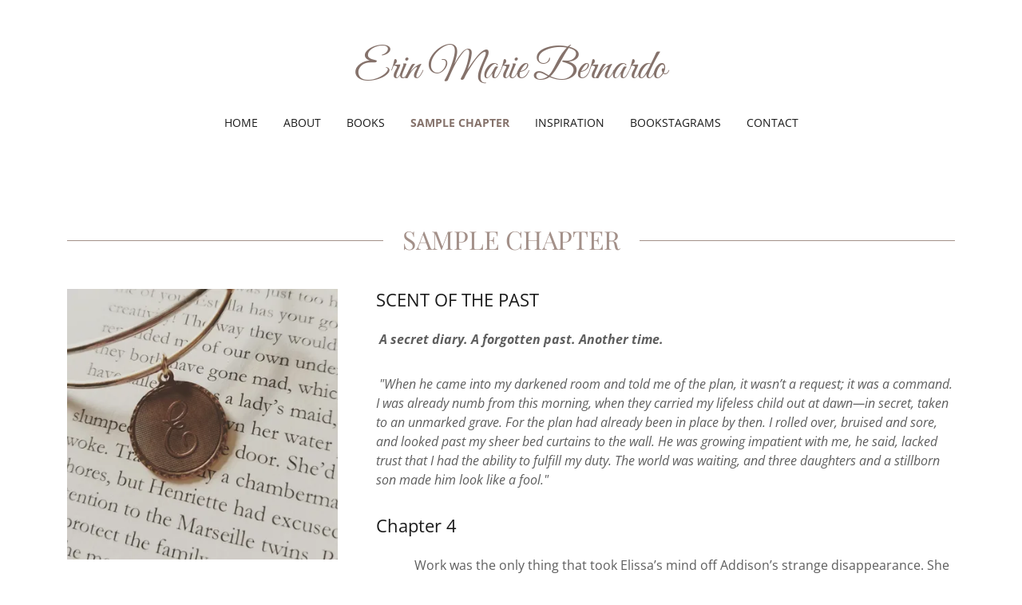

--- FILE ---
content_type: text/html;charset=utf-8
request_url: https://erinmariebernardo.com/sample-chapter
body_size: 21044
content:
<!DOCTYPE html><html lang="en-US"><head><link rel="icon" href="//img1.wsimg.com/isteam/ip/a8beec08-24b3-40c2-acb3-3a2734aeb6e4/favicon/906d9907-bf98-443d-8f60-d370b4f72a44.png/:/rs=w:16,h:16,m" sizes="16x16"/><link rel="icon" href="//img1.wsimg.com/isteam/ip/a8beec08-24b3-40c2-acb3-3a2734aeb6e4/favicon/906d9907-bf98-443d-8f60-d370b4f72a44.png/:/rs=w:24,h:24,m" sizes="24x24"/><link rel="icon" href="//img1.wsimg.com/isteam/ip/a8beec08-24b3-40c2-acb3-3a2734aeb6e4/favicon/906d9907-bf98-443d-8f60-d370b4f72a44.png/:/rs=w:32,h:32,m" sizes="32x32"/><link rel="icon" href="//img1.wsimg.com/isteam/ip/a8beec08-24b3-40c2-acb3-3a2734aeb6e4/favicon/906d9907-bf98-443d-8f60-d370b4f72a44.png/:/rs=w:48,h:48,m" sizes="48x48"/><link rel="icon" href="//img1.wsimg.com/isteam/ip/a8beec08-24b3-40c2-acb3-3a2734aeb6e4/favicon/906d9907-bf98-443d-8f60-d370b4f72a44.png/:/rs=w:64,h:64,m" sizes="64x64"/><meta charSet="utf-8"/><meta http-equiv="X-UA-Compatible" content="IE=edge"/><meta name="viewport" content="width=device-width, initial-scale=1"/><title>SAMPLE CHAPTER </title><meta name="author" content="Erin Marie Bernardo"/><meta name="generator" content="Starfield Technologies; Go Daddy Website Builder 8.0.0000"/><link rel="manifest" href="/manifest.webmanifest"/><link rel="apple-touch-icon" sizes="57x57" href="//img1.wsimg.com/isteam/ip/a8beec08-24b3-40c2-acb3-3a2734aeb6e4/favicon/906d9907-bf98-443d-8f60-d370b4f72a44.png/:/rs=w:57,h:57,m"/><link rel="apple-touch-icon" sizes="60x60" href="//img1.wsimg.com/isteam/ip/a8beec08-24b3-40c2-acb3-3a2734aeb6e4/favicon/906d9907-bf98-443d-8f60-d370b4f72a44.png/:/rs=w:60,h:60,m"/><link rel="apple-touch-icon" sizes="72x72" href="//img1.wsimg.com/isteam/ip/a8beec08-24b3-40c2-acb3-3a2734aeb6e4/favicon/906d9907-bf98-443d-8f60-d370b4f72a44.png/:/rs=w:72,h:72,m"/><link rel="apple-touch-icon" sizes="114x114" href="//img1.wsimg.com/isteam/ip/a8beec08-24b3-40c2-acb3-3a2734aeb6e4/favicon/906d9907-bf98-443d-8f60-d370b4f72a44.png/:/rs=w:114,h:114,m"/><link rel="apple-touch-icon" sizes="120x120" href="//img1.wsimg.com/isteam/ip/a8beec08-24b3-40c2-acb3-3a2734aeb6e4/favicon/906d9907-bf98-443d-8f60-d370b4f72a44.png/:/rs=w:120,h:120,m"/><link rel="apple-touch-icon" sizes="144x144" href="//img1.wsimg.com/isteam/ip/a8beec08-24b3-40c2-acb3-3a2734aeb6e4/favicon/906d9907-bf98-443d-8f60-d370b4f72a44.png/:/rs=w:144,h:144,m"/><link rel="apple-touch-icon" sizes="152x152" href="//img1.wsimg.com/isteam/ip/a8beec08-24b3-40c2-acb3-3a2734aeb6e4/favicon/906d9907-bf98-443d-8f60-d370b4f72a44.png/:/rs=w:152,h:152,m"/><link rel="apple-touch-icon" sizes="180x180" href="//img1.wsimg.com/isteam/ip/a8beec08-24b3-40c2-acb3-3a2734aeb6e4/favicon/906d9907-bf98-443d-8f60-d370b4f72a44.png/:/rs=w:180,h:180,m"/><meta property="og:url" content="https://erinmariebernardo.com/sample-chapter"/>
<meta property="og:site_name" content="Erin Marie Bernardo"/>
<meta property="og:title" content="Erin Marie Bernardo"/>
<meta property="og:description" content="A lover of historic places, secrets and days forgotten, Erin&#39;s stories find unique ways to connect the past with the present."/>
<meta property="og:type" content="website"/>
<meta property="og:image" content="https://img1.wsimg.com/isteam/ip/a8beec08-24b3-40c2-acb3-3a2734aeb6e4/DSC_3558.jpg"/>
<meta property="og:locale" content="en_US"/>
<meta name="twitter:card" content="summary"/>
<meta name="twitter:site" content="@ErinMBernardo"/>
<meta name="twitter:title" content="Erin Marie Bernardo"/>
<meta name="twitter:description" content="EMB"/>
<meta name="twitter:image" content="https://img1.wsimg.com/isteam/ip/a8beec08-24b3-40c2-acb3-3a2734aeb6e4/DSC_3558.jpg"/>
<meta name="twitter:image:alt" content="Erin Marie Bernardo"/>
<meta name="theme-color" content="#D7CCC8"/><style data-inline-fonts>/* cyrillic */
@font-face {
  font-family: 'Playfair Display';
  font-style: normal;
  font-weight: 400;
  font-display: swap;
  src: url(https://img1.wsimg.com/gfonts/s/playfairdisplay/v40/nuFiD-vYSZviVYUb_rj3ij__anPXDTjYgFE_.woff2) format('woff2');
  unicode-range: U+0301, U+0400-045F, U+0490-0491, U+04B0-04B1, U+2116;
}
/* vietnamese */
@font-face {
  font-family: 'Playfair Display';
  font-style: normal;
  font-weight: 400;
  font-display: swap;
  src: url(https://img1.wsimg.com/gfonts/s/playfairdisplay/v40/nuFiD-vYSZviVYUb_rj3ij__anPXDTPYgFE_.woff2) format('woff2');
  unicode-range: U+0102-0103, U+0110-0111, U+0128-0129, U+0168-0169, U+01A0-01A1, U+01AF-01B0, U+0300-0301, U+0303-0304, U+0308-0309, U+0323, U+0329, U+1EA0-1EF9, U+20AB;
}
/* latin-ext */
@font-face {
  font-family: 'Playfair Display';
  font-style: normal;
  font-weight: 400;
  font-display: swap;
  src: url(https://img1.wsimg.com/gfonts/s/playfairdisplay/v40/nuFiD-vYSZviVYUb_rj3ij__anPXDTLYgFE_.woff2) format('woff2');
  unicode-range: U+0100-02BA, U+02BD-02C5, U+02C7-02CC, U+02CE-02D7, U+02DD-02FF, U+0304, U+0308, U+0329, U+1D00-1DBF, U+1E00-1E9F, U+1EF2-1EFF, U+2020, U+20A0-20AB, U+20AD-20C0, U+2113, U+2C60-2C7F, U+A720-A7FF;
}
/* latin */
@font-face {
  font-family: 'Playfair Display';
  font-style: normal;
  font-weight: 400;
  font-display: swap;
  src: url(https://img1.wsimg.com/gfonts/s/playfairdisplay/v40/nuFiD-vYSZviVYUb_rj3ij__anPXDTzYgA.woff2) format('woff2');
  unicode-range: U+0000-00FF, U+0131, U+0152-0153, U+02BB-02BC, U+02C6, U+02DA, U+02DC, U+0304, U+0308, U+0329, U+2000-206F, U+20AC, U+2122, U+2191, U+2193, U+2212, U+2215, U+FEFF, U+FFFD;
}
/* cyrillic */
@font-face {
  font-family: 'Playfair Display';
  font-style: normal;
  font-weight: 700;
  font-display: swap;
  src: url(https://img1.wsimg.com/gfonts/s/playfairdisplay/v40/nuFiD-vYSZviVYUb_rj3ij__anPXDTjYgFE_.woff2) format('woff2');
  unicode-range: U+0301, U+0400-045F, U+0490-0491, U+04B0-04B1, U+2116;
}
/* vietnamese */
@font-face {
  font-family: 'Playfair Display';
  font-style: normal;
  font-weight: 700;
  font-display: swap;
  src: url(https://img1.wsimg.com/gfonts/s/playfairdisplay/v40/nuFiD-vYSZviVYUb_rj3ij__anPXDTPYgFE_.woff2) format('woff2');
  unicode-range: U+0102-0103, U+0110-0111, U+0128-0129, U+0168-0169, U+01A0-01A1, U+01AF-01B0, U+0300-0301, U+0303-0304, U+0308-0309, U+0323, U+0329, U+1EA0-1EF9, U+20AB;
}
/* latin-ext */
@font-face {
  font-family: 'Playfair Display';
  font-style: normal;
  font-weight: 700;
  font-display: swap;
  src: url(https://img1.wsimg.com/gfonts/s/playfairdisplay/v40/nuFiD-vYSZviVYUb_rj3ij__anPXDTLYgFE_.woff2) format('woff2');
  unicode-range: U+0100-02BA, U+02BD-02C5, U+02C7-02CC, U+02CE-02D7, U+02DD-02FF, U+0304, U+0308, U+0329, U+1D00-1DBF, U+1E00-1E9F, U+1EF2-1EFF, U+2020, U+20A0-20AB, U+20AD-20C0, U+2113, U+2C60-2C7F, U+A720-A7FF;
}
/* latin */
@font-face {
  font-family: 'Playfair Display';
  font-style: normal;
  font-weight: 700;
  font-display: swap;
  src: url(https://img1.wsimg.com/gfonts/s/playfairdisplay/v40/nuFiD-vYSZviVYUb_rj3ij__anPXDTzYgA.woff2) format('woff2');
  unicode-range: U+0000-00FF, U+0131, U+0152-0153, U+02BB-02BC, U+02C6, U+02DA, U+02DC, U+0304, U+0308, U+0329, U+2000-206F, U+20AC, U+2122, U+2191, U+2193, U+2212, U+2215, U+FEFF, U+FFFD;
}
/* cyrillic */
@font-face {
  font-family: 'Playfair Display';
  font-style: normal;
  font-weight: 900;
  font-display: swap;
  src: url(https://img1.wsimg.com/gfonts/s/playfairdisplay/v40/nuFiD-vYSZviVYUb_rj3ij__anPXDTjYgFE_.woff2) format('woff2');
  unicode-range: U+0301, U+0400-045F, U+0490-0491, U+04B0-04B1, U+2116;
}
/* vietnamese */
@font-face {
  font-family: 'Playfair Display';
  font-style: normal;
  font-weight: 900;
  font-display: swap;
  src: url(https://img1.wsimg.com/gfonts/s/playfairdisplay/v40/nuFiD-vYSZviVYUb_rj3ij__anPXDTPYgFE_.woff2) format('woff2');
  unicode-range: U+0102-0103, U+0110-0111, U+0128-0129, U+0168-0169, U+01A0-01A1, U+01AF-01B0, U+0300-0301, U+0303-0304, U+0308-0309, U+0323, U+0329, U+1EA0-1EF9, U+20AB;
}
/* latin-ext */
@font-face {
  font-family: 'Playfair Display';
  font-style: normal;
  font-weight: 900;
  font-display: swap;
  src: url(https://img1.wsimg.com/gfonts/s/playfairdisplay/v40/nuFiD-vYSZviVYUb_rj3ij__anPXDTLYgFE_.woff2) format('woff2');
  unicode-range: U+0100-02BA, U+02BD-02C5, U+02C7-02CC, U+02CE-02D7, U+02DD-02FF, U+0304, U+0308, U+0329, U+1D00-1DBF, U+1E00-1E9F, U+1EF2-1EFF, U+2020, U+20A0-20AB, U+20AD-20C0, U+2113, U+2C60-2C7F, U+A720-A7FF;
}
/* latin */
@font-face {
  font-family: 'Playfair Display';
  font-style: normal;
  font-weight: 900;
  font-display: swap;
  src: url(https://img1.wsimg.com/gfonts/s/playfairdisplay/v40/nuFiD-vYSZviVYUb_rj3ij__anPXDTzYgA.woff2) format('woff2');
  unicode-range: U+0000-00FF, U+0131, U+0152-0153, U+02BB-02BC, U+02C6, U+02DA, U+02DC, U+0304, U+0308, U+0329, U+2000-206F, U+20AC, U+2122, U+2191, U+2193, U+2212, U+2215, U+FEFF, U+FFFD;
}

/* cyrillic-ext */
@font-face {
  font-family: 'Open Sans';
  font-style: italic;
  font-weight: 300;
  font-stretch: 100%;
  font-display: swap;
  src: url(https://img1.wsimg.com/gfonts/s/opensans/v44/memtYaGs126MiZpBA-UFUIcVXSCEkx2cmqvXlWqWtE6F15M.woff2) format('woff2');
  unicode-range: U+0460-052F, U+1C80-1C8A, U+20B4, U+2DE0-2DFF, U+A640-A69F, U+FE2E-FE2F;
}
/* cyrillic */
@font-face {
  font-family: 'Open Sans';
  font-style: italic;
  font-weight: 300;
  font-stretch: 100%;
  font-display: swap;
  src: url(https://img1.wsimg.com/gfonts/s/opensans/v44/memtYaGs126MiZpBA-UFUIcVXSCEkx2cmqvXlWqWvU6F15M.woff2) format('woff2');
  unicode-range: U+0301, U+0400-045F, U+0490-0491, U+04B0-04B1, U+2116;
}
/* greek-ext */
@font-face {
  font-family: 'Open Sans';
  font-style: italic;
  font-weight: 300;
  font-stretch: 100%;
  font-display: swap;
  src: url(https://img1.wsimg.com/gfonts/s/opensans/v44/memtYaGs126MiZpBA-UFUIcVXSCEkx2cmqvXlWqWtU6F15M.woff2) format('woff2');
  unicode-range: U+1F00-1FFF;
}
/* greek */
@font-face {
  font-family: 'Open Sans';
  font-style: italic;
  font-weight: 300;
  font-stretch: 100%;
  font-display: swap;
  src: url(https://img1.wsimg.com/gfonts/s/opensans/v44/memtYaGs126MiZpBA-UFUIcVXSCEkx2cmqvXlWqWuk6F15M.woff2) format('woff2');
  unicode-range: U+0370-0377, U+037A-037F, U+0384-038A, U+038C, U+038E-03A1, U+03A3-03FF;
}
/* hebrew */
@font-face {
  font-family: 'Open Sans';
  font-style: italic;
  font-weight: 300;
  font-stretch: 100%;
  font-display: swap;
  src: url(https://img1.wsimg.com/gfonts/s/opensans/v44/memtYaGs126MiZpBA-UFUIcVXSCEkx2cmqvXlWqWu06F15M.woff2) format('woff2');
  unicode-range: U+0307-0308, U+0590-05FF, U+200C-2010, U+20AA, U+25CC, U+FB1D-FB4F;
}
/* math */
@font-face {
  font-family: 'Open Sans';
  font-style: italic;
  font-weight: 300;
  font-stretch: 100%;
  font-display: swap;
  src: url(https://img1.wsimg.com/gfonts/s/opensans/v44/memtYaGs126MiZpBA-UFUIcVXSCEkx2cmqvXlWqWxU6F15M.woff2) format('woff2');
  unicode-range: U+0302-0303, U+0305, U+0307-0308, U+0310, U+0312, U+0315, U+031A, U+0326-0327, U+032C, U+032F-0330, U+0332-0333, U+0338, U+033A, U+0346, U+034D, U+0391-03A1, U+03A3-03A9, U+03B1-03C9, U+03D1, U+03D5-03D6, U+03F0-03F1, U+03F4-03F5, U+2016-2017, U+2034-2038, U+203C, U+2040, U+2043, U+2047, U+2050, U+2057, U+205F, U+2070-2071, U+2074-208E, U+2090-209C, U+20D0-20DC, U+20E1, U+20E5-20EF, U+2100-2112, U+2114-2115, U+2117-2121, U+2123-214F, U+2190, U+2192, U+2194-21AE, U+21B0-21E5, U+21F1-21F2, U+21F4-2211, U+2213-2214, U+2216-22FF, U+2308-230B, U+2310, U+2319, U+231C-2321, U+2336-237A, U+237C, U+2395, U+239B-23B7, U+23D0, U+23DC-23E1, U+2474-2475, U+25AF, U+25B3, U+25B7, U+25BD, U+25C1, U+25CA, U+25CC, U+25FB, U+266D-266F, U+27C0-27FF, U+2900-2AFF, U+2B0E-2B11, U+2B30-2B4C, U+2BFE, U+3030, U+FF5B, U+FF5D, U+1D400-1D7FF, U+1EE00-1EEFF;
}
/* symbols */
@font-face {
  font-family: 'Open Sans';
  font-style: italic;
  font-weight: 300;
  font-stretch: 100%;
  font-display: swap;
  src: url(https://img1.wsimg.com/gfonts/s/opensans/v44/memtYaGs126MiZpBA-UFUIcVXSCEkx2cmqvXlWqW106F15M.woff2) format('woff2');
  unicode-range: U+0001-000C, U+000E-001F, U+007F-009F, U+20DD-20E0, U+20E2-20E4, U+2150-218F, U+2190, U+2192, U+2194-2199, U+21AF, U+21E6-21F0, U+21F3, U+2218-2219, U+2299, U+22C4-22C6, U+2300-243F, U+2440-244A, U+2460-24FF, U+25A0-27BF, U+2800-28FF, U+2921-2922, U+2981, U+29BF, U+29EB, U+2B00-2BFF, U+4DC0-4DFF, U+FFF9-FFFB, U+10140-1018E, U+10190-1019C, U+101A0, U+101D0-101FD, U+102E0-102FB, U+10E60-10E7E, U+1D2C0-1D2D3, U+1D2E0-1D37F, U+1F000-1F0FF, U+1F100-1F1AD, U+1F1E6-1F1FF, U+1F30D-1F30F, U+1F315, U+1F31C, U+1F31E, U+1F320-1F32C, U+1F336, U+1F378, U+1F37D, U+1F382, U+1F393-1F39F, U+1F3A7-1F3A8, U+1F3AC-1F3AF, U+1F3C2, U+1F3C4-1F3C6, U+1F3CA-1F3CE, U+1F3D4-1F3E0, U+1F3ED, U+1F3F1-1F3F3, U+1F3F5-1F3F7, U+1F408, U+1F415, U+1F41F, U+1F426, U+1F43F, U+1F441-1F442, U+1F444, U+1F446-1F449, U+1F44C-1F44E, U+1F453, U+1F46A, U+1F47D, U+1F4A3, U+1F4B0, U+1F4B3, U+1F4B9, U+1F4BB, U+1F4BF, U+1F4C8-1F4CB, U+1F4D6, U+1F4DA, U+1F4DF, U+1F4E3-1F4E6, U+1F4EA-1F4ED, U+1F4F7, U+1F4F9-1F4FB, U+1F4FD-1F4FE, U+1F503, U+1F507-1F50B, U+1F50D, U+1F512-1F513, U+1F53E-1F54A, U+1F54F-1F5FA, U+1F610, U+1F650-1F67F, U+1F687, U+1F68D, U+1F691, U+1F694, U+1F698, U+1F6AD, U+1F6B2, U+1F6B9-1F6BA, U+1F6BC, U+1F6C6-1F6CF, U+1F6D3-1F6D7, U+1F6E0-1F6EA, U+1F6F0-1F6F3, U+1F6F7-1F6FC, U+1F700-1F7FF, U+1F800-1F80B, U+1F810-1F847, U+1F850-1F859, U+1F860-1F887, U+1F890-1F8AD, U+1F8B0-1F8BB, U+1F8C0-1F8C1, U+1F900-1F90B, U+1F93B, U+1F946, U+1F984, U+1F996, U+1F9E9, U+1FA00-1FA6F, U+1FA70-1FA7C, U+1FA80-1FA89, U+1FA8F-1FAC6, U+1FACE-1FADC, U+1FADF-1FAE9, U+1FAF0-1FAF8, U+1FB00-1FBFF;
}
/* vietnamese */
@font-face {
  font-family: 'Open Sans';
  font-style: italic;
  font-weight: 300;
  font-stretch: 100%;
  font-display: swap;
  src: url(https://img1.wsimg.com/gfonts/s/opensans/v44/memtYaGs126MiZpBA-UFUIcVXSCEkx2cmqvXlWqWtk6F15M.woff2) format('woff2');
  unicode-range: U+0102-0103, U+0110-0111, U+0128-0129, U+0168-0169, U+01A0-01A1, U+01AF-01B0, U+0300-0301, U+0303-0304, U+0308-0309, U+0323, U+0329, U+1EA0-1EF9, U+20AB;
}
/* latin-ext */
@font-face {
  font-family: 'Open Sans';
  font-style: italic;
  font-weight: 300;
  font-stretch: 100%;
  font-display: swap;
  src: url(https://img1.wsimg.com/gfonts/s/opensans/v44/memtYaGs126MiZpBA-UFUIcVXSCEkx2cmqvXlWqWt06F15M.woff2) format('woff2');
  unicode-range: U+0100-02BA, U+02BD-02C5, U+02C7-02CC, U+02CE-02D7, U+02DD-02FF, U+0304, U+0308, U+0329, U+1D00-1DBF, U+1E00-1E9F, U+1EF2-1EFF, U+2020, U+20A0-20AB, U+20AD-20C0, U+2113, U+2C60-2C7F, U+A720-A7FF;
}
/* latin */
@font-face {
  font-family: 'Open Sans';
  font-style: italic;
  font-weight: 300;
  font-stretch: 100%;
  font-display: swap;
  src: url(https://img1.wsimg.com/gfonts/s/opensans/v44/memtYaGs126MiZpBA-UFUIcVXSCEkx2cmqvXlWqWuU6F.woff2) format('woff2');
  unicode-range: U+0000-00FF, U+0131, U+0152-0153, U+02BB-02BC, U+02C6, U+02DA, U+02DC, U+0304, U+0308, U+0329, U+2000-206F, U+20AC, U+2122, U+2191, U+2193, U+2212, U+2215, U+FEFF, U+FFFD;
}
/* cyrillic-ext */
@font-face {
  font-family: 'Open Sans';
  font-style: italic;
  font-weight: 400;
  font-stretch: 100%;
  font-display: swap;
  src: url(https://img1.wsimg.com/gfonts/s/opensans/v44/memtYaGs126MiZpBA-UFUIcVXSCEkx2cmqvXlWqWtE6F15M.woff2) format('woff2');
  unicode-range: U+0460-052F, U+1C80-1C8A, U+20B4, U+2DE0-2DFF, U+A640-A69F, U+FE2E-FE2F;
}
/* cyrillic */
@font-face {
  font-family: 'Open Sans';
  font-style: italic;
  font-weight: 400;
  font-stretch: 100%;
  font-display: swap;
  src: url(https://img1.wsimg.com/gfonts/s/opensans/v44/memtYaGs126MiZpBA-UFUIcVXSCEkx2cmqvXlWqWvU6F15M.woff2) format('woff2');
  unicode-range: U+0301, U+0400-045F, U+0490-0491, U+04B0-04B1, U+2116;
}
/* greek-ext */
@font-face {
  font-family: 'Open Sans';
  font-style: italic;
  font-weight: 400;
  font-stretch: 100%;
  font-display: swap;
  src: url(https://img1.wsimg.com/gfonts/s/opensans/v44/memtYaGs126MiZpBA-UFUIcVXSCEkx2cmqvXlWqWtU6F15M.woff2) format('woff2');
  unicode-range: U+1F00-1FFF;
}
/* greek */
@font-face {
  font-family: 'Open Sans';
  font-style: italic;
  font-weight: 400;
  font-stretch: 100%;
  font-display: swap;
  src: url(https://img1.wsimg.com/gfonts/s/opensans/v44/memtYaGs126MiZpBA-UFUIcVXSCEkx2cmqvXlWqWuk6F15M.woff2) format('woff2');
  unicode-range: U+0370-0377, U+037A-037F, U+0384-038A, U+038C, U+038E-03A1, U+03A3-03FF;
}
/* hebrew */
@font-face {
  font-family: 'Open Sans';
  font-style: italic;
  font-weight: 400;
  font-stretch: 100%;
  font-display: swap;
  src: url(https://img1.wsimg.com/gfonts/s/opensans/v44/memtYaGs126MiZpBA-UFUIcVXSCEkx2cmqvXlWqWu06F15M.woff2) format('woff2');
  unicode-range: U+0307-0308, U+0590-05FF, U+200C-2010, U+20AA, U+25CC, U+FB1D-FB4F;
}
/* math */
@font-face {
  font-family: 'Open Sans';
  font-style: italic;
  font-weight: 400;
  font-stretch: 100%;
  font-display: swap;
  src: url(https://img1.wsimg.com/gfonts/s/opensans/v44/memtYaGs126MiZpBA-UFUIcVXSCEkx2cmqvXlWqWxU6F15M.woff2) format('woff2');
  unicode-range: U+0302-0303, U+0305, U+0307-0308, U+0310, U+0312, U+0315, U+031A, U+0326-0327, U+032C, U+032F-0330, U+0332-0333, U+0338, U+033A, U+0346, U+034D, U+0391-03A1, U+03A3-03A9, U+03B1-03C9, U+03D1, U+03D5-03D6, U+03F0-03F1, U+03F4-03F5, U+2016-2017, U+2034-2038, U+203C, U+2040, U+2043, U+2047, U+2050, U+2057, U+205F, U+2070-2071, U+2074-208E, U+2090-209C, U+20D0-20DC, U+20E1, U+20E5-20EF, U+2100-2112, U+2114-2115, U+2117-2121, U+2123-214F, U+2190, U+2192, U+2194-21AE, U+21B0-21E5, U+21F1-21F2, U+21F4-2211, U+2213-2214, U+2216-22FF, U+2308-230B, U+2310, U+2319, U+231C-2321, U+2336-237A, U+237C, U+2395, U+239B-23B7, U+23D0, U+23DC-23E1, U+2474-2475, U+25AF, U+25B3, U+25B7, U+25BD, U+25C1, U+25CA, U+25CC, U+25FB, U+266D-266F, U+27C0-27FF, U+2900-2AFF, U+2B0E-2B11, U+2B30-2B4C, U+2BFE, U+3030, U+FF5B, U+FF5D, U+1D400-1D7FF, U+1EE00-1EEFF;
}
/* symbols */
@font-face {
  font-family: 'Open Sans';
  font-style: italic;
  font-weight: 400;
  font-stretch: 100%;
  font-display: swap;
  src: url(https://img1.wsimg.com/gfonts/s/opensans/v44/memtYaGs126MiZpBA-UFUIcVXSCEkx2cmqvXlWqW106F15M.woff2) format('woff2');
  unicode-range: U+0001-000C, U+000E-001F, U+007F-009F, U+20DD-20E0, U+20E2-20E4, U+2150-218F, U+2190, U+2192, U+2194-2199, U+21AF, U+21E6-21F0, U+21F3, U+2218-2219, U+2299, U+22C4-22C6, U+2300-243F, U+2440-244A, U+2460-24FF, U+25A0-27BF, U+2800-28FF, U+2921-2922, U+2981, U+29BF, U+29EB, U+2B00-2BFF, U+4DC0-4DFF, U+FFF9-FFFB, U+10140-1018E, U+10190-1019C, U+101A0, U+101D0-101FD, U+102E0-102FB, U+10E60-10E7E, U+1D2C0-1D2D3, U+1D2E0-1D37F, U+1F000-1F0FF, U+1F100-1F1AD, U+1F1E6-1F1FF, U+1F30D-1F30F, U+1F315, U+1F31C, U+1F31E, U+1F320-1F32C, U+1F336, U+1F378, U+1F37D, U+1F382, U+1F393-1F39F, U+1F3A7-1F3A8, U+1F3AC-1F3AF, U+1F3C2, U+1F3C4-1F3C6, U+1F3CA-1F3CE, U+1F3D4-1F3E0, U+1F3ED, U+1F3F1-1F3F3, U+1F3F5-1F3F7, U+1F408, U+1F415, U+1F41F, U+1F426, U+1F43F, U+1F441-1F442, U+1F444, U+1F446-1F449, U+1F44C-1F44E, U+1F453, U+1F46A, U+1F47D, U+1F4A3, U+1F4B0, U+1F4B3, U+1F4B9, U+1F4BB, U+1F4BF, U+1F4C8-1F4CB, U+1F4D6, U+1F4DA, U+1F4DF, U+1F4E3-1F4E6, U+1F4EA-1F4ED, U+1F4F7, U+1F4F9-1F4FB, U+1F4FD-1F4FE, U+1F503, U+1F507-1F50B, U+1F50D, U+1F512-1F513, U+1F53E-1F54A, U+1F54F-1F5FA, U+1F610, U+1F650-1F67F, U+1F687, U+1F68D, U+1F691, U+1F694, U+1F698, U+1F6AD, U+1F6B2, U+1F6B9-1F6BA, U+1F6BC, U+1F6C6-1F6CF, U+1F6D3-1F6D7, U+1F6E0-1F6EA, U+1F6F0-1F6F3, U+1F6F7-1F6FC, U+1F700-1F7FF, U+1F800-1F80B, U+1F810-1F847, U+1F850-1F859, U+1F860-1F887, U+1F890-1F8AD, U+1F8B0-1F8BB, U+1F8C0-1F8C1, U+1F900-1F90B, U+1F93B, U+1F946, U+1F984, U+1F996, U+1F9E9, U+1FA00-1FA6F, U+1FA70-1FA7C, U+1FA80-1FA89, U+1FA8F-1FAC6, U+1FACE-1FADC, U+1FADF-1FAE9, U+1FAF0-1FAF8, U+1FB00-1FBFF;
}
/* vietnamese */
@font-face {
  font-family: 'Open Sans';
  font-style: italic;
  font-weight: 400;
  font-stretch: 100%;
  font-display: swap;
  src: url(https://img1.wsimg.com/gfonts/s/opensans/v44/memtYaGs126MiZpBA-UFUIcVXSCEkx2cmqvXlWqWtk6F15M.woff2) format('woff2');
  unicode-range: U+0102-0103, U+0110-0111, U+0128-0129, U+0168-0169, U+01A0-01A1, U+01AF-01B0, U+0300-0301, U+0303-0304, U+0308-0309, U+0323, U+0329, U+1EA0-1EF9, U+20AB;
}
/* latin-ext */
@font-face {
  font-family: 'Open Sans';
  font-style: italic;
  font-weight: 400;
  font-stretch: 100%;
  font-display: swap;
  src: url(https://img1.wsimg.com/gfonts/s/opensans/v44/memtYaGs126MiZpBA-UFUIcVXSCEkx2cmqvXlWqWt06F15M.woff2) format('woff2');
  unicode-range: U+0100-02BA, U+02BD-02C5, U+02C7-02CC, U+02CE-02D7, U+02DD-02FF, U+0304, U+0308, U+0329, U+1D00-1DBF, U+1E00-1E9F, U+1EF2-1EFF, U+2020, U+20A0-20AB, U+20AD-20C0, U+2113, U+2C60-2C7F, U+A720-A7FF;
}
/* latin */
@font-face {
  font-family: 'Open Sans';
  font-style: italic;
  font-weight: 400;
  font-stretch: 100%;
  font-display: swap;
  src: url(https://img1.wsimg.com/gfonts/s/opensans/v44/memtYaGs126MiZpBA-UFUIcVXSCEkx2cmqvXlWqWuU6F.woff2) format('woff2');
  unicode-range: U+0000-00FF, U+0131, U+0152-0153, U+02BB-02BC, U+02C6, U+02DA, U+02DC, U+0304, U+0308, U+0329, U+2000-206F, U+20AC, U+2122, U+2191, U+2193, U+2212, U+2215, U+FEFF, U+FFFD;
}
/* cyrillic-ext */
@font-face {
  font-family: 'Open Sans';
  font-style: italic;
  font-weight: 700;
  font-stretch: 100%;
  font-display: swap;
  src: url(https://img1.wsimg.com/gfonts/s/opensans/v44/memtYaGs126MiZpBA-UFUIcVXSCEkx2cmqvXlWqWtE6F15M.woff2) format('woff2');
  unicode-range: U+0460-052F, U+1C80-1C8A, U+20B4, U+2DE0-2DFF, U+A640-A69F, U+FE2E-FE2F;
}
/* cyrillic */
@font-face {
  font-family: 'Open Sans';
  font-style: italic;
  font-weight: 700;
  font-stretch: 100%;
  font-display: swap;
  src: url(https://img1.wsimg.com/gfonts/s/opensans/v44/memtYaGs126MiZpBA-UFUIcVXSCEkx2cmqvXlWqWvU6F15M.woff2) format('woff2');
  unicode-range: U+0301, U+0400-045F, U+0490-0491, U+04B0-04B1, U+2116;
}
/* greek-ext */
@font-face {
  font-family: 'Open Sans';
  font-style: italic;
  font-weight: 700;
  font-stretch: 100%;
  font-display: swap;
  src: url(https://img1.wsimg.com/gfonts/s/opensans/v44/memtYaGs126MiZpBA-UFUIcVXSCEkx2cmqvXlWqWtU6F15M.woff2) format('woff2');
  unicode-range: U+1F00-1FFF;
}
/* greek */
@font-face {
  font-family: 'Open Sans';
  font-style: italic;
  font-weight: 700;
  font-stretch: 100%;
  font-display: swap;
  src: url(https://img1.wsimg.com/gfonts/s/opensans/v44/memtYaGs126MiZpBA-UFUIcVXSCEkx2cmqvXlWqWuk6F15M.woff2) format('woff2');
  unicode-range: U+0370-0377, U+037A-037F, U+0384-038A, U+038C, U+038E-03A1, U+03A3-03FF;
}
/* hebrew */
@font-face {
  font-family: 'Open Sans';
  font-style: italic;
  font-weight: 700;
  font-stretch: 100%;
  font-display: swap;
  src: url(https://img1.wsimg.com/gfonts/s/opensans/v44/memtYaGs126MiZpBA-UFUIcVXSCEkx2cmqvXlWqWu06F15M.woff2) format('woff2');
  unicode-range: U+0307-0308, U+0590-05FF, U+200C-2010, U+20AA, U+25CC, U+FB1D-FB4F;
}
/* math */
@font-face {
  font-family: 'Open Sans';
  font-style: italic;
  font-weight: 700;
  font-stretch: 100%;
  font-display: swap;
  src: url(https://img1.wsimg.com/gfonts/s/opensans/v44/memtYaGs126MiZpBA-UFUIcVXSCEkx2cmqvXlWqWxU6F15M.woff2) format('woff2');
  unicode-range: U+0302-0303, U+0305, U+0307-0308, U+0310, U+0312, U+0315, U+031A, U+0326-0327, U+032C, U+032F-0330, U+0332-0333, U+0338, U+033A, U+0346, U+034D, U+0391-03A1, U+03A3-03A9, U+03B1-03C9, U+03D1, U+03D5-03D6, U+03F0-03F1, U+03F4-03F5, U+2016-2017, U+2034-2038, U+203C, U+2040, U+2043, U+2047, U+2050, U+2057, U+205F, U+2070-2071, U+2074-208E, U+2090-209C, U+20D0-20DC, U+20E1, U+20E5-20EF, U+2100-2112, U+2114-2115, U+2117-2121, U+2123-214F, U+2190, U+2192, U+2194-21AE, U+21B0-21E5, U+21F1-21F2, U+21F4-2211, U+2213-2214, U+2216-22FF, U+2308-230B, U+2310, U+2319, U+231C-2321, U+2336-237A, U+237C, U+2395, U+239B-23B7, U+23D0, U+23DC-23E1, U+2474-2475, U+25AF, U+25B3, U+25B7, U+25BD, U+25C1, U+25CA, U+25CC, U+25FB, U+266D-266F, U+27C0-27FF, U+2900-2AFF, U+2B0E-2B11, U+2B30-2B4C, U+2BFE, U+3030, U+FF5B, U+FF5D, U+1D400-1D7FF, U+1EE00-1EEFF;
}
/* symbols */
@font-face {
  font-family: 'Open Sans';
  font-style: italic;
  font-weight: 700;
  font-stretch: 100%;
  font-display: swap;
  src: url(https://img1.wsimg.com/gfonts/s/opensans/v44/memtYaGs126MiZpBA-UFUIcVXSCEkx2cmqvXlWqW106F15M.woff2) format('woff2');
  unicode-range: U+0001-000C, U+000E-001F, U+007F-009F, U+20DD-20E0, U+20E2-20E4, U+2150-218F, U+2190, U+2192, U+2194-2199, U+21AF, U+21E6-21F0, U+21F3, U+2218-2219, U+2299, U+22C4-22C6, U+2300-243F, U+2440-244A, U+2460-24FF, U+25A0-27BF, U+2800-28FF, U+2921-2922, U+2981, U+29BF, U+29EB, U+2B00-2BFF, U+4DC0-4DFF, U+FFF9-FFFB, U+10140-1018E, U+10190-1019C, U+101A0, U+101D0-101FD, U+102E0-102FB, U+10E60-10E7E, U+1D2C0-1D2D3, U+1D2E0-1D37F, U+1F000-1F0FF, U+1F100-1F1AD, U+1F1E6-1F1FF, U+1F30D-1F30F, U+1F315, U+1F31C, U+1F31E, U+1F320-1F32C, U+1F336, U+1F378, U+1F37D, U+1F382, U+1F393-1F39F, U+1F3A7-1F3A8, U+1F3AC-1F3AF, U+1F3C2, U+1F3C4-1F3C6, U+1F3CA-1F3CE, U+1F3D4-1F3E0, U+1F3ED, U+1F3F1-1F3F3, U+1F3F5-1F3F7, U+1F408, U+1F415, U+1F41F, U+1F426, U+1F43F, U+1F441-1F442, U+1F444, U+1F446-1F449, U+1F44C-1F44E, U+1F453, U+1F46A, U+1F47D, U+1F4A3, U+1F4B0, U+1F4B3, U+1F4B9, U+1F4BB, U+1F4BF, U+1F4C8-1F4CB, U+1F4D6, U+1F4DA, U+1F4DF, U+1F4E3-1F4E6, U+1F4EA-1F4ED, U+1F4F7, U+1F4F9-1F4FB, U+1F4FD-1F4FE, U+1F503, U+1F507-1F50B, U+1F50D, U+1F512-1F513, U+1F53E-1F54A, U+1F54F-1F5FA, U+1F610, U+1F650-1F67F, U+1F687, U+1F68D, U+1F691, U+1F694, U+1F698, U+1F6AD, U+1F6B2, U+1F6B9-1F6BA, U+1F6BC, U+1F6C6-1F6CF, U+1F6D3-1F6D7, U+1F6E0-1F6EA, U+1F6F0-1F6F3, U+1F6F7-1F6FC, U+1F700-1F7FF, U+1F800-1F80B, U+1F810-1F847, U+1F850-1F859, U+1F860-1F887, U+1F890-1F8AD, U+1F8B0-1F8BB, U+1F8C0-1F8C1, U+1F900-1F90B, U+1F93B, U+1F946, U+1F984, U+1F996, U+1F9E9, U+1FA00-1FA6F, U+1FA70-1FA7C, U+1FA80-1FA89, U+1FA8F-1FAC6, U+1FACE-1FADC, U+1FADF-1FAE9, U+1FAF0-1FAF8, U+1FB00-1FBFF;
}
/* vietnamese */
@font-face {
  font-family: 'Open Sans';
  font-style: italic;
  font-weight: 700;
  font-stretch: 100%;
  font-display: swap;
  src: url(https://img1.wsimg.com/gfonts/s/opensans/v44/memtYaGs126MiZpBA-UFUIcVXSCEkx2cmqvXlWqWtk6F15M.woff2) format('woff2');
  unicode-range: U+0102-0103, U+0110-0111, U+0128-0129, U+0168-0169, U+01A0-01A1, U+01AF-01B0, U+0300-0301, U+0303-0304, U+0308-0309, U+0323, U+0329, U+1EA0-1EF9, U+20AB;
}
/* latin-ext */
@font-face {
  font-family: 'Open Sans';
  font-style: italic;
  font-weight: 700;
  font-stretch: 100%;
  font-display: swap;
  src: url(https://img1.wsimg.com/gfonts/s/opensans/v44/memtYaGs126MiZpBA-UFUIcVXSCEkx2cmqvXlWqWt06F15M.woff2) format('woff2');
  unicode-range: U+0100-02BA, U+02BD-02C5, U+02C7-02CC, U+02CE-02D7, U+02DD-02FF, U+0304, U+0308, U+0329, U+1D00-1DBF, U+1E00-1E9F, U+1EF2-1EFF, U+2020, U+20A0-20AB, U+20AD-20C0, U+2113, U+2C60-2C7F, U+A720-A7FF;
}
/* latin */
@font-face {
  font-family: 'Open Sans';
  font-style: italic;
  font-weight: 700;
  font-stretch: 100%;
  font-display: swap;
  src: url(https://img1.wsimg.com/gfonts/s/opensans/v44/memtYaGs126MiZpBA-UFUIcVXSCEkx2cmqvXlWqWuU6F.woff2) format('woff2');
  unicode-range: U+0000-00FF, U+0131, U+0152-0153, U+02BB-02BC, U+02C6, U+02DA, U+02DC, U+0304, U+0308, U+0329, U+2000-206F, U+20AC, U+2122, U+2191, U+2193, U+2212, U+2215, U+FEFF, U+FFFD;
}
/* cyrillic-ext */
@font-face {
  font-family: 'Open Sans';
  font-style: normal;
  font-weight: 300;
  font-stretch: 100%;
  font-display: swap;
  src: url(https://img1.wsimg.com/gfonts/s/opensans/v44/memvYaGs126MiZpBA-UvWbX2vVnXBbObj2OVTSKmu1aB.woff2) format('woff2');
  unicode-range: U+0460-052F, U+1C80-1C8A, U+20B4, U+2DE0-2DFF, U+A640-A69F, U+FE2E-FE2F;
}
/* cyrillic */
@font-face {
  font-family: 'Open Sans';
  font-style: normal;
  font-weight: 300;
  font-stretch: 100%;
  font-display: swap;
  src: url(https://img1.wsimg.com/gfonts/s/opensans/v44/memvYaGs126MiZpBA-UvWbX2vVnXBbObj2OVTSumu1aB.woff2) format('woff2');
  unicode-range: U+0301, U+0400-045F, U+0490-0491, U+04B0-04B1, U+2116;
}
/* greek-ext */
@font-face {
  font-family: 'Open Sans';
  font-style: normal;
  font-weight: 300;
  font-stretch: 100%;
  font-display: swap;
  src: url(https://img1.wsimg.com/gfonts/s/opensans/v44/memvYaGs126MiZpBA-UvWbX2vVnXBbObj2OVTSOmu1aB.woff2) format('woff2');
  unicode-range: U+1F00-1FFF;
}
/* greek */
@font-face {
  font-family: 'Open Sans';
  font-style: normal;
  font-weight: 300;
  font-stretch: 100%;
  font-display: swap;
  src: url(https://img1.wsimg.com/gfonts/s/opensans/v44/memvYaGs126MiZpBA-UvWbX2vVnXBbObj2OVTSymu1aB.woff2) format('woff2');
  unicode-range: U+0370-0377, U+037A-037F, U+0384-038A, U+038C, U+038E-03A1, U+03A3-03FF;
}
/* hebrew */
@font-face {
  font-family: 'Open Sans';
  font-style: normal;
  font-weight: 300;
  font-stretch: 100%;
  font-display: swap;
  src: url(https://img1.wsimg.com/gfonts/s/opensans/v44/memvYaGs126MiZpBA-UvWbX2vVnXBbObj2OVTS2mu1aB.woff2) format('woff2');
  unicode-range: U+0307-0308, U+0590-05FF, U+200C-2010, U+20AA, U+25CC, U+FB1D-FB4F;
}
/* math */
@font-face {
  font-family: 'Open Sans';
  font-style: normal;
  font-weight: 300;
  font-stretch: 100%;
  font-display: swap;
  src: url(https://img1.wsimg.com/gfonts/s/opensans/v44/memvYaGs126MiZpBA-UvWbX2vVnXBbObj2OVTVOmu1aB.woff2) format('woff2');
  unicode-range: U+0302-0303, U+0305, U+0307-0308, U+0310, U+0312, U+0315, U+031A, U+0326-0327, U+032C, U+032F-0330, U+0332-0333, U+0338, U+033A, U+0346, U+034D, U+0391-03A1, U+03A3-03A9, U+03B1-03C9, U+03D1, U+03D5-03D6, U+03F0-03F1, U+03F4-03F5, U+2016-2017, U+2034-2038, U+203C, U+2040, U+2043, U+2047, U+2050, U+2057, U+205F, U+2070-2071, U+2074-208E, U+2090-209C, U+20D0-20DC, U+20E1, U+20E5-20EF, U+2100-2112, U+2114-2115, U+2117-2121, U+2123-214F, U+2190, U+2192, U+2194-21AE, U+21B0-21E5, U+21F1-21F2, U+21F4-2211, U+2213-2214, U+2216-22FF, U+2308-230B, U+2310, U+2319, U+231C-2321, U+2336-237A, U+237C, U+2395, U+239B-23B7, U+23D0, U+23DC-23E1, U+2474-2475, U+25AF, U+25B3, U+25B7, U+25BD, U+25C1, U+25CA, U+25CC, U+25FB, U+266D-266F, U+27C0-27FF, U+2900-2AFF, U+2B0E-2B11, U+2B30-2B4C, U+2BFE, U+3030, U+FF5B, U+FF5D, U+1D400-1D7FF, U+1EE00-1EEFF;
}
/* symbols */
@font-face {
  font-family: 'Open Sans';
  font-style: normal;
  font-weight: 300;
  font-stretch: 100%;
  font-display: swap;
  src: url(https://img1.wsimg.com/gfonts/s/opensans/v44/memvYaGs126MiZpBA-UvWbX2vVnXBbObj2OVTUGmu1aB.woff2) format('woff2');
  unicode-range: U+0001-000C, U+000E-001F, U+007F-009F, U+20DD-20E0, U+20E2-20E4, U+2150-218F, U+2190, U+2192, U+2194-2199, U+21AF, U+21E6-21F0, U+21F3, U+2218-2219, U+2299, U+22C4-22C6, U+2300-243F, U+2440-244A, U+2460-24FF, U+25A0-27BF, U+2800-28FF, U+2921-2922, U+2981, U+29BF, U+29EB, U+2B00-2BFF, U+4DC0-4DFF, U+FFF9-FFFB, U+10140-1018E, U+10190-1019C, U+101A0, U+101D0-101FD, U+102E0-102FB, U+10E60-10E7E, U+1D2C0-1D2D3, U+1D2E0-1D37F, U+1F000-1F0FF, U+1F100-1F1AD, U+1F1E6-1F1FF, U+1F30D-1F30F, U+1F315, U+1F31C, U+1F31E, U+1F320-1F32C, U+1F336, U+1F378, U+1F37D, U+1F382, U+1F393-1F39F, U+1F3A7-1F3A8, U+1F3AC-1F3AF, U+1F3C2, U+1F3C4-1F3C6, U+1F3CA-1F3CE, U+1F3D4-1F3E0, U+1F3ED, U+1F3F1-1F3F3, U+1F3F5-1F3F7, U+1F408, U+1F415, U+1F41F, U+1F426, U+1F43F, U+1F441-1F442, U+1F444, U+1F446-1F449, U+1F44C-1F44E, U+1F453, U+1F46A, U+1F47D, U+1F4A3, U+1F4B0, U+1F4B3, U+1F4B9, U+1F4BB, U+1F4BF, U+1F4C8-1F4CB, U+1F4D6, U+1F4DA, U+1F4DF, U+1F4E3-1F4E6, U+1F4EA-1F4ED, U+1F4F7, U+1F4F9-1F4FB, U+1F4FD-1F4FE, U+1F503, U+1F507-1F50B, U+1F50D, U+1F512-1F513, U+1F53E-1F54A, U+1F54F-1F5FA, U+1F610, U+1F650-1F67F, U+1F687, U+1F68D, U+1F691, U+1F694, U+1F698, U+1F6AD, U+1F6B2, U+1F6B9-1F6BA, U+1F6BC, U+1F6C6-1F6CF, U+1F6D3-1F6D7, U+1F6E0-1F6EA, U+1F6F0-1F6F3, U+1F6F7-1F6FC, U+1F700-1F7FF, U+1F800-1F80B, U+1F810-1F847, U+1F850-1F859, U+1F860-1F887, U+1F890-1F8AD, U+1F8B0-1F8BB, U+1F8C0-1F8C1, U+1F900-1F90B, U+1F93B, U+1F946, U+1F984, U+1F996, U+1F9E9, U+1FA00-1FA6F, U+1FA70-1FA7C, U+1FA80-1FA89, U+1FA8F-1FAC6, U+1FACE-1FADC, U+1FADF-1FAE9, U+1FAF0-1FAF8, U+1FB00-1FBFF;
}
/* vietnamese */
@font-face {
  font-family: 'Open Sans';
  font-style: normal;
  font-weight: 300;
  font-stretch: 100%;
  font-display: swap;
  src: url(https://img1.wsimg.com/gfonts/s/opensans/v44/memvYaGs126MiZpBA-UvWbX2vVnXBbObj2OVTSCmu1aB.woff2) format('woff2');
  unicode-range: U+0102-0103, U+0110-0111, U+0128-0129, U+0168-0169, U+01A0-01A1, U+01AF-01B0, U+0300-0301, U+0303-0304, U+0308-0309, U+0323, U+0329, U+1EA0-1EF9, U+20AB;
}
/* latin-ext */
@font-face {
  font-family: 'Open Sans';
  font-style: normal;
  font-weight: 300;
  font-stretch: 100%;
  font-display: swap;
  src: url(https://img1.wsimg.com/gfonts/s/opensans/v44/memvYaGs126MiZpBA-UvWbX2vVnXBbObj2OVTSGmu1aB.woff2) format('woff2');
  unicode-range: U+0100-02BA, U+02BD-02C5, U+02C7-02CC, U+02CE-02D7, U+02DD-02FF, U+0304, U+0308, U+0329, U+1D00-1DBF, U+1E00-1E9F, U+1EF2-1EFF, U+2020, U+20A0-20AB, U+20AD-20C0, U+2113, U+2C60-2C7F, U+A720-A7FF;
}
/* latin */
@font-face {
  font-family: 'Open Sans';
  font-style: normal;
  font-weight: 300;
  font-stretch: 100%;
  font-display: swap;
  src: url(https://img1.wsimg.com/gfonts/s/opensans/v44/memvYaGs126MiZpBA-UvWbX2vVnXBbObj2OVTS-muw.woff2) format('woff2');
  unicode-range: U+0000-00FF, U+0131, U+0152-0153, U+02BB-02BC, U+02C6, U+02DA, U+02DC, U+0304, U+0308, U+0329, U+2000-206F, U+20AC, U+2122, U+2191, U+2193, U+2212, U+2215, U+FEFF, U+FFFD;
}
/* cyrillic-ext */
@font-face {
  font-family: 'Open Sans';
  font-style: normal;
  font-weight: 400;
  font-stretch: 100%;
  font-display: swap;
  src: url(https://img1.wsimg.com/gfonts/s/opensans/v44/memvYaGs126MiZpBA-UvWbX2vVnXBbObj2OVTSKmu1aB.woff2) format('woff2');
  unicode-range: U+0460-052F, U+1C80-1C8A, U+20B4, U+2DE0-2DFF, U+A640-A69F, U+FE2E-FE2F;
}
/* cyrillic */
@font-face {
  font-family: 'Open Sans';
  font-style: normal;
  font-weight: 400;
  font-stretch: 100%;
  font-display: swap;
  src: url(https://img1.wsimg.com/gfonts/s/opensans/v44/memvYaGs126MiZpBA-UvWbX2vVnXBbObj2OVTSumu1aB.woff2) format('woff2');
  unicode-range: U+0301, U+0400-045F, U+0490-0491, U+04B0-04B1, U+2116;
}
/* greek-ext */
@font-face {
  font-family: 'Open Sans';
  font-style: normal;
  font-weight: 400;
  font-stretch: 100%;
  font-display: swap;
  src: url(https://img1.wsimg.com/gfonts/s/opensans/v44/memvYaGs126MiZpBA-UvWbX2vVnXBbObj2OVTSOmu1aB.woff2) format('woff2');
  unicode-range: U+1F00-1FFF;
}
/* greek */
@font-face {
  font-family: 'Open Sans';
  font-style: normal;
  font-weight: 400;
  font-stretch: 100%;
  font-display: swap;
  src: url(https://img1.wsimg.com/gfonts/s/opensans/v44/memvYaGs126MiZpBA-UvWbX2vVnXBbObj2OVTSymu1aB.woff2) format('woff2');
  unicode-range: U+0370-0377, U+037A-037F, U+0384-038A, U+038C, U+038E-03A1, U+03A3-03FF;
}
/* hebrew */
@font-face {
  font-family: 'Open Sans';
  font-style: normal;
  font-weight: 400;
  font-stretch: 100%;
  font-display: swap;
  src: url(https://img1.wsimg.com/gfonts/s/opensans/v44/memvYaGs126MiZpBA-UvWbX2vVnXBbObj2OVTS2mu1aB.woff2) format('woff2');
  unicode-range: U+0307-0308, U+0590-05FF, U+200C-2010, U+20AA, U+25CC, U+FB1D-FB4F;
}
/* math */
@font-face {
  font-family: 'Open Sans';
  font-style: normal;
  font-weight: 400;
  font-stretch: 100%;
  font-display: swap;
  src: url(https://img1.wsimg.com/gfonts/s/opensans/v44/memvYaGs126MiZpBA-UvWbX2vVnXBbObj2OVTVOmu1aB.woff2) format('woff2');
  unicode-range: U+0302-0303, U+0305, U+0307-0308, U+0310, U+0312, U+0315, U+031A, U+0326-0327, U+032C, U+032F-0330, U+0332-0333, U+0338, U+033A, U+0346, U+034D, U+0391-03A1, U+03A3-03A9, U+03B1-03C9, U+03D1, U+03D5-03D6, U+03F0-03F1, U+03F4-03F5, U+2016-2017, U+2034-2038, U+203C, U+2040, U+2043, U+2047, U+2050, U+2057, U+205F, U+2070-2071, U+2074-208E, U+2090-209C, U+20D0-20DC, U+20E1, U+20E5-20EF, U+2100-2112, U+2114-2115, U+2117-2121, U+2123-214F, U+2190, U+2192, U+2194-21AE, U+21B0-21E5, U+21F1-21F2, U+21F4-2211, U+2213-2214, U+2216-22FF, U+2308-230B, U+2310, U+2319, U+231C-2321, U+2336-237A, U+237C, U+2395, U+239B-23B7, U+23D0, U+23DC-23E1, U+2474-2475, U+25AF, U+25B3, U+25B7, U+25BD, U+25C1, U+25CA, U+25CC, U+25FB, U+266D-266F, U+27C0-27FF, U+2900-2AFF, U+2B0E-2B11, U+2B30-2B4C, U+2BFE, U+3030, U+FF5B, U+FF5D, U+1D400-1D7FF, U+1EE00-1EEFF;
}
/* symbols */
@font-face {
  font-family: 'Open Sans';
  font-style: normal;
  font-weight: 400;
  font-stretch: 100%;
  font-display: swap;
  src: url(https://img1.wsimg.com/gfonts/s/opensans/v44/memvYaGs126MiZpBA-UvWbX2vVnXBbObj2OVTUGmu1aB.woff2) format('woff2');
  unicode-range: U+0001-000C, U+000E-001F, U+007F-009F, U+20DD-20E0, U+20E2-20E4, U+2150-218F, U+2190, U+2192, U+2194-2199, U+21AF, U+21E6-21F0, U+21F3, U+2218-2219, U+2299, U+22C4-22C6, U+2300-243F, U+2440-244A, U+2460-24FF, U+25A0-27BF, U+2800-28FF, U+2921-2922, U+2981, U+29BF, U+29EB, U+2B00-2BFF, U+4DC0-4DFF, U+FFF9-FFFB, U+10140-1018E, U+10190-1019C, U+101A0, U+101D0-101FD, U+102E0-102FB, U+10E60-10E7E, U+1D2C0-1D2D3, U+1D2E0-1D37F, U+1F000-1F0FF, U+1F100-1F1AD, U+1F1E6-1F1FF, U+1F30D-1F30F, U+1F315, U+1F31C, U+1F31E, U+1F320-1F32C, U+1F336, U+1F378, U+1F37D, U+1F382, U+1F393-1F39F, U+1F3A7-1F3A8, U+1F3AC-1F3AF, U+1F3C2, U+1F3C4-1F3C6, U+1F3CA-1F3CE, U+1F3D4-1F3E0, U+1F3ED, U+1F3F1-1F3F3, U+1F3F5-1F3F7, U+1F408, U+1F415, U+1F41F, U+1F426, U+1F43F, U+1F441-1F442, U+1F444, U+1F446-1F449, U+1F44C-1F44E, U+1F453, U+1F46A, U+1F47D, U+1F4A3, U+1F4B0, U+1F4B3, U+1F4B9, U+1F4BB, U+1F4BF, U+1F4C8-1F4CB, U+1F4D6, U+1F4DA, U+1F4DF, U+1F4E3-1F4E6, U+1F4EA-1F4ED, U+1F4F7, U+1F4F9-1F4FB, U+1F4FD-1F4FE, U+1F503, U+1F507-1F50B, U+1F50D, U+1F512-1F513, U+1F53E-1F54A, U+1F54F-1F5FA, U+1F610, U+1F650-1F67F, U+1F687, U+1F68D, U+1F691, U+1F694, U+1F698, U+1F6AD, U+1F6B2, U+1F6B9-1F6BA, U+1F6BC, U+1F6C6-1F6CF, U+1F6D3-1F6D7, U+1F6E0-1F6EA, U+1F6F0-1F6F3, U+1F6F7-1F6FC, U+1F700-1F7FF, U+1F800-1F80B, U+1F810-1F847, U+1F850-1F859, U+1F860-1F887, U+1F890-1F8AD, U+1F8B0-1F8BB, U+1F8C0-1F8C1, U+1F900-1F90B, U+1F93B, U+1F946, U+1F984, U+1F996, U+1F9E9, U+1FA00-1FA6F, U+1FA70-1FA7C, U+1FA80-1FA89, U+1FA8F-1FAC6, U+1FACE-1FADC, U+1FADF-1FAE9, U+1FAF0-1FAF8, U+1FB00-1FBFF;
}
/* vietnamese */
@font-face {
  font-family: 'Open Sans';
  font-style: normal;
  font-weight: 400;
  font-stretch: 100%;
  font-display: swap;
  src: url(https://img1.wsimg.com/gfonts/s/opensans/v44/memvYaGs126MiZpBA-UvWbX2vVnXBbObj2OVTSCmu1aB.woff2) format('woff2');
  unicode-range: U+0102-0103, U+0110-0111, U+0128-0129, U+0168-0169, U+01A0-01A1, U+01AF-01B0, U+0300-0301, U+0303-0304, U+0308-0309, U+0323, U+0329, U+1EA0-1EF9, U+20AB;
}
/* latin-ext */
@font-face {
  font-family: 'Open Sans';
  font-style: normal;
  font-weight: 400;
  font-stretch: 100%;
  font-display: swap;
  src: url(https://img1.wsimg.com/gfonts/s/opensans/v44/memvYaGs126MiZpBA-UvWbX2vVnXBbObj2OVTSGmu1aB.woff2) format('woff2');
  unicode-range: U+0100-02BA, U+02BD-02C5, U+02C7-02CC, U+02CE-02D7, U+02DD-02FF, U+0304, U+0308, U+0329, U+1D00-1DBF, U+1E00-1E9F, U+1EF2-1EFF, U+2020, U+20A0-20AB, U+20AD-20C0, U+2113, U+2C60-2C7F, U+A720-A7FF;
}
/* latin */
@font-face {
  font-family: 'Open Sans';
  font-style: normal;
  font-weight: 400;
  font-stretch: 100%;
  font-display: swap;
  src: url(https://img1.wsimg.com/gfonts/s/opensans/v44/memvYaGs126MiZpBA-UvWbX2vVnXBbObj2OVTS-muw.woff2) format('woff2');
  unicode-range: U+0000-00FF, U+0131, U+0152-0153, U+02BB-02BC, U+02C6, U+02DA, U+02DC, U+0304, U+0308, U+0329, U+2000-206F, U+20AC, U+2122, U+2191, U+2193, U+2212, U+2215, U+FEFF, U+FFFD;
}
/* cyrillic-ext */
@font-face {
  font-family: 'Open Sans';
  font-style: normal;
  font-weight: 700;
  font-stretch: 100%;
  font-display: swap;
  src: url(https://img1.wsimg.com/gfonts/s/opensans/v44/memvYaGs126MiZpBA-UvWbX2vVnXBbObj2OVTSKmu1aB.woff2) format('woff2');
  unicode-range: U+0460-052F, U+1C80-1C8A, U+20B4, U+2DE0-2DFF, U+A640-A69F, U+FE2E-FE2F;
}
/* cyrillic */
@font-face {
  font-family: 'Open Sans';
  font-style: normal;
  font-weight: 700;
  font-stretch: 100%;
  font-display: swap;
  src: url(https://img1.wsimg.com/gfonts/s/opensans/v44/memvYaGs126MiZpBA-UvWbX2vVnXBbObj2OVTSumu1aB.woff2) format('woff2');
  unicode-range: U+0301, U+0400-045F, U+0490-0491, U+04B0-04B1, U+2116;
}
/* greek-ext */
@font-face {
  font-family: 'Open Sans';
  font-style: normal;
  font-weight: 700;
  font-stretch: 100%;
  font-display: swap;
  src: url(https://img1.wsimg.com/gfonts/s/opensans/v44/memvYaGs126MiZpBA-UvWbX2vVnXBbObj2OVTSOmu1aB.woff2) format('woff2');
  unicode-range: U+1F00-1FFF;
}
/* greek */
@font-face {
  font-family: 'Open Sans';
  font-style: normal;
  font-weight: 700;
  font-stretch: 100%;
  font-display: swap;
  src: url(https://img1.wsimg.com/gfonts/s/opensans/v44/memvYaGs126MiZpBA-UvWbX2vVnXBbObj2OVTSymu1aB.woff2) format('woff2');
  unicode-range: U+0370-0377, U+037A-037F, U+0384-038A, U+038C, U+038E-03A1, U+03A3-03FF;
}
/* hebrew */
@font-face {
  font-family: 'Open Sans';
  font-style: normal;
  font-weight: 700;
  font-stretch: 100%;
  font-display: swap;
  src: url(https://img1.wsimg.com/gfonts/s/opensans/v44/memvYaGs126MiZpBA-UvWbX2vVnXBbObj2OVTS2mu1aB.woff2) format('woff2');
  unicode-range: U+0307-0308, U+0590-05FF, U+200C-2010, U+20AA, U+25CC, U+FB1D-FB4F;
}
/* math */
@font-face {
  font-family: 'Open Sans';
  font-style: normal;
  font-weight: 700;
  font-stretch: 100%;
  font-display: swap;
  src: url(https://img1.wsimg.com/gfonts/s/opensans/v44/memvYaGs126MiZpBA-UvWbX2vVnXBbObj2OVTVOmu1aB.woff2) format('woff2');
  unicode-range: U+0302-0303, U+0305, U+0307-0308, U+0310, U+0312, U+0315, U+031A, U+0326-0327, U+032C, U+032F-0330, U+0332-0333, U+0338, U+033A, U+0346, U+034D, U+0391-03A1, U+03A3-03A9, U+03B1-03C9, U+03D1, U+03D5-03D6, U+03F0-03F1, U+03F4-03F5, U+2016-2017, U+2034-2038, U+203C, U+2040, U+2043, U+2047, U+2050, U+2057, U+205F, U+2070-2071, U+2074-208E, U+2090-209C, U+20D0-20DC, U+20E1, U+20E5-20EF, U+2100-2112, U+2114-2115, U+2117-2121, U+2123-214F, U+2190, U+2192, U+2194-21AE, U+21B0-21E5, U+21F1-21F2, U+21F4-2211, U+2213-2214, U+2216-22FF, U+2308-230B, U+2310, U+2319, U+231C-2321, U+2336-237A, U+237C, U+2395, U+239B-23B7, U+23D0, U+23DC-23E1, U+2474-2475, U+25AF, U+25B3, U+25B7, U+25BD, U+25C1, U+25CA, U+25CC, U+25FB, U+266D-266F, U+27C0-27FF, U+2900-2AFF, U+2B0E-2B11, U+2B30-2B4C, U+2BFE, U+3030, U+FF5B, U+FF5D, U+1D400-1D7FF, U+1EE00-1EEFF;
}
/* symbols */
@font-face {
  font-family: 'Open Sans';
  font-style: normal;
  font-weight: 700;
  font-stretch: 100%;
  font-display: swap;
  src: url(https://img1.wsimg.com/gfonts/s/opensans/v44/memvYaGs126MiZpBA-UvWbX2vVnXBbObj2OVTUGmu1aB.woff2) format('woff2');
  unicode-range: U+0001-000C, U+000E-001F, U+007F-009F, U+20DD-20E0, U+20E2-20E4, U+2150-218F, U+2190, U+2192, U+2194-2199, U+21AF, U+21E6-21F0, U+21F3, U+2218-2219, U+2299, U+22C4-22C6, U+2300-243F, U+2440-244A, U+2460-24FF, U+25A0-27BF, U+2800-28FF, U+2921-2922, U+2981, U+29BF, U+29EB, U+2B00-2BFF, U+4DC0-4DFF, U+FFF9-FFFB, U+10140-1018E, U+10190-1019C, U+101A0, U+101D0-101FD, U+102E0-102FB, U+10E60-10E7E, U+1D2C0-1D2D3, U+1D2E0-1D37F, U+1F000-1F0FF, U+1F100-1F1AD, U+1F1E6-1F1FF, U+1F30D-1F30F, U+1F315, U+1F31C, U+1F31E, U+1F320-1F32C, U+1F336, U+1F378, U+1F37D, U+1F382, U+1F393-1F39F, U+1F3A7-1F3A8, U+1F3AC-1F3AF, U+1F3C2, U+1F3C4-1F3C6, U+1F3CA-1F3CE, U+1F3D4-1F3E0, U+1F3ED, U+1F3F1-1F3F3, U+1F3F5-1F3F7, U+1F408, U+1F415, U+1F41F, U+1F426, U+1F43F, U+1F441-1F442, U+1F444, U+1F446-1F449, U+1F44C-1F44E, U+1F453, U+1F46A, U+1F47D, U+1F4A3, U+1F4B0, U+1F4B3, U+1F4B9, U+1F4BB, U+1F4BF, U+1F4C8-1F4CB, U+1F4D6, U+1F4DA, U+1F4DF, U+1F4E3-1F4E6, U+1F4EA-1F4ED, U+1F4F7, U+1F4F9-1F4FB, U+1F4FD-1F4FE, U+1F503, U+1F507-1F50B, U+1F50D, U+1F512-1F513, U+1F53E-1F54A, U+1F54F-1F5FA, U+1F610, U+1F650-1F67F, U+1F687, U+1F68D, U+1F691, U+1F694, U+1F698, U+1F6AD, U+1F6B2, U+1F6B9-1F6BA, U+1F6BC, U+1F6C6-1F6CF, U+1F6D3-1F6D7, U+1F6E0-1F6EA, U+1F6F0-1F6F3, U+1F6F7-1F6FC, U+1F700-1F7FF, U+1F800-1F80B, U+1F810-1F847, U+1F850-1F859, U+1F860-1F887, U+1F890-1F8AD, U+1F8B0-1F8BB, U+1F8C0-1F8C1, U+1F900-1F90B, U+1F93B, U+1F946, U+1F984, U+1F996, U+1F9E9, U+1FA00-1FA6F, U+1FA70-1FA7C, U+1FA80-1FA89, U+1FA8F-1FAC6, U+1FACE-1FADC, U+1FADF-1FAE9, U+1FAF0-1FAF8, U+1FB00-1FBFF;
}
/* vietnamese */
@font-face {
  font-family: 'Open Sans';
  font-style: normal;
  font-weight: 700;
  font-stretch: 100%;
  font-display: swap;
  src: url(https://img1.wsimg.com/gfonts/s/opensans/v44/memvYaGs126MiZpBA-UvWbX2vVnXBbObj2OVTSCmu1aB.woff2) format('woff2');
  unicode-range: U+0102-0103, U+0110-0111, U+0128-0129, U+0168-0169, U+01A0-01A1, U+01AF-01B0, U+0300-0301, U+0303-0304, U+0308-0309, U+0323, U+0329, U+1EA0-1EF9, U+20AB;
}
/* latin-ext */
@font-face {
  font-family: 'Open Sans';
  font-style: normal;
  font-weight: 700;
  font-stretch: 100%;
  font-display: swap;
  src: url(https://img1.wsimg.com/gfonts/s/opensans/v44/memvYaGs126MiZpBA-UvWbX2vVnXBbObj2OVTSGmu1aB.woff2) format('woff2');
  unicode-range: U+0100-02BA, U+02BD-02C5, U+02C7-02CC, U+02CE-02D7, U+02DD-02FF, U+0304, U+0308, U+0329, U+1D00-1DBF, U+1E00-1E9F, U+1EF2-1EFF, U+2020, U+20A0-20AB, U+20AD-20C0, U+2113, U+2C60-2C7F, U+A720-A7FF;
}
/* latin */
@font-face {
  font-family: 'Open Sans';
  font-style: normal;
  font-weight: 700;
  font-stretch: 100%;
  font-display: swap;
  src: url(https://img1.wsimg.com/gfonts/s/opensans/v44/memvYaGs126MiZpBA-UvWbX2vVnXBbObj2OVTS-muw.woff2) format('woff2');
  unicode-range: U+0000-00FF, U+0131, U+0152-0153, U+02BB-02BC, U+02C6, U+02DA, U+02DC, U+0304, U+0308, U+0329, U+2000-206F, U+20AC, U+2122, U+2191, U+2193, U+2212, U+2215, U+FEFF, U+FFFD;
}
/* cyrillic-ext */
@font-face {
  font-family: 'Open Sans';
  font-style: normal;
  font-weight: 800;
  font-stretch: 100%;
  font-display: swap;
  src: url(https://img1.wsimg.com/gfonts/s/opensans/v44/memvYaGs126MiZpBA-UvWbX2vVnXBbObj2OVTSKmu1aB.woff2) format('woff2');
  unicode-range: U+0460-052F, U+1C80-1C8A, U+20B4, U+2DE0-2DFF, U+A640-A69F, U+FE2E-FE2F;
}
/* cyrillic */
@font-face {
  font-family: 'Open Sans';
  font-style: normal;
  font-weight: 800;
  font-stretch: 100%;
  font-display: swap;
  src: url(https://img1.wsimg.com/gfonts/s/opensans/v44/memvYaGs126MiZpBA-UvWbX2vVnXBbObj2OVTSumu1aB.woff2) format('woff2');
  unicode-range: U+0301, U+0400-045F, U+0490-0491, U+04B0-04B1, U+2116;
}
/* greek-ext */
@font-face {
  font-family: 'Open Sans';
  font-style: normal;
  font-weight: 800;
  font-stretch: 100%;
  font-display: swap;
  src: url(https://img1.wsimg.com/gfonts/s/opensans/v44/memvYaGs126MiZpBA-UvWbX2vVnXBbObj2OVTSOmu1aB.woff2) format('woff2');
  unicode-range: U+1F00-1FFF;
}
/* greek */
@font-face {
  font-family: 'Open Sans';
  font-style: normal;
  font-weight: 800;
  font-stretch: 100%;
  font-display: swap;
  src: url(https://img1.wsimg.com/gfonts/s/opensans/v44/memvYaGs126MiZpBA-UvWbX2vVnXBbObj2OVTSymu1aB.woff2) format('woff2');
  unicode-range: U+0370-0377, U+037A-037F, U+0384-038A, U+038C, U+038E-03A1, U+03A3-03FF;
}
/* hebrew */
@font-face {
  font-family: 'Open Sans';
  font-style: normal;
  font-weight: 800;
  font-stretch: 100%;
  font-display: swap;
  src: url(https://img1.wsimg.com/gfonts/s/opensans/v44/memvYaGs126MiZpBA-UvWbX2vVnXBbObj2OVTS2mu1aB.woff2) format('woff2');
  unicode-range: U+0307-0308, U+0590-05FF, U+200C-2010, U+20AA, U+25CC, U+FB1D-FB4F;
}
/* math */
@font-face {
  font-family: 'Open Sans';
  font-style: normal;
  font-weight: 800;
  font-stretch: 100%;
  font-display: swap;
  src: url(https://img1.wsimg.com/gfonts/s/opensans/v44/memvYaGs126MiZpBA-UvWbX2vVnXBbObj2OVTVOmu1aB.woff2) format('woff2');
  unicode-range: U+0302-0303, U+0305, U+0307-0308, U+0310, U+0312, U+0315, U+031A, U+0326-0327, U+032C, U+032F-0330, U+0332-0333, U+0338, U+033A, U+0346, U+034D, U+0391-03A1, U+03A3-03A9, U+03B1-03C9, U+03D1, U+03D5-03D6, U+03F0-03F1, U+03F4-03F5, U+2016-2017, U+2034-2038, U+203C, U+2040, U+2043, U+2047, U+2050, U+2057, U+205F, U+2070-2071, U+2074-208E, U+2090-209C, U+20D0-20DC, U+20E1, U+20E5-20EF, U+2100-2112, U+2114-2115, U+2117-2121, U+2123-214F, U+2190, U+2192, U+2194-21AE, U+21B0-21E5, U+21F1-21F2, U+21F4-2211, U+2213-2214, U+2216-22FF, U+2308-230B, U+2310, U+2319, U+231C-2321, U+2336-237A, U+237C, U+2395, U+239B-23B7, U+23D0, U+23DC-23E1, U+2474-2475, U+25AF, U+25B3, U+25B7, U+25BD, U+25C1, U+25CA, U+25CC, U+25FB, U+266D-266F, U+27C0-27FF, U+2900-2AFF, U+2B0E-2B11, U+2B30-2B4C, U+2BFE, U+3030, U+FF5B, U+FF5D, U+1D400-1D7FF, U+1EE00-1EEFF;
}
/* symbols */
@font-face {
  font-family: 'Open Sans';
  font-style: normal;
  font-weight: 800;
  font-stretch: 100%;
  font-display: swap;
  src: url(https://img1.wsimg.com/gfonts/s/opensans/v44/memvYaGs126MiZpBA-UvWbX2vVnXBbObj2OVTUGmu1aB.woff2) format('woff2');
  unicode-range: U+0001-000C, U+000E-001F, U+007F-009F, U+20DD-20E0, U+20E2-20E4, U+2150-218F, U+2190, U+2192, U+2194-2199, U+21AF, U+21E6-21F0, U+21F3, U+2218-2219, U+2299, U+22C4-22C6, U+2300-243F, U+2440-244A, U+2460-24FF, U+25A0-27BF, U+2800-28FF, U+2921-2922, U+2981, U+29BF, U+29EB, U+2B00-2BFF, U+4DC0-4DFF, U+FFF9-FFFB, U+10140-1018E, U+10190-1019C, U+101A0, U+101D0-101FD, U+102E0-102FB, U+10E60-10E7E, U+1D2C0-1D2D3, U+1D2E0-1D37F, U+1F000-1F0FF, U+1F100-1F1AD, U+1F1E6-1F1FF, U+1F30D-1F30F, U+1F315, U+1F31C, U+1F31E, U+1F320-1F32C, U+1F336, U+1F378, U+1F37D, U+1F382, U+1F393-1F39F, U+1F3A7-1F3A8, U+1F3AC-1F3AF, U+1F3C2, U+1F3C4-1F3C6, U+1F3CA-1F3CE, U+1F3D4-1F3E0, U+1F3ED, U+1F3F1-1F3F3, U+1F3F5-1F3F7, U+1F408, U+1F415, U+1F41F, U+1F426, U+1F43F, U+1F441-1F442, U+1F444, U+1F446-1F449, U+1F44C-1F44E, U+1F453, U+1F46A, U+1F47D, U+1F4A3, U+1F4B0, U+1F4B3, U+1F4B9, U+1F4BB, U+1F4BF, U+1F4C8-1F4CB, U+1F4D6, U+1F4DA, U+1F4DF, U+1F4E3-1F4E6, U+1F4EA-1F4ED, U+1F4F7, U+1F4F9-1F4FB, U+1F4FD-1F4FE, U+1F503, U+1F507-1F50B, U+1F50D, U+1F512-1F513, U+1F53E-1F54A, U+1F54F-1F5FA, U+1F610, U+1F650-1F67F, U+1F687, U+1F68D, U+1F691, U+1F694, U+1F698, U+1F6AD, U+1F6B2, U+1F6B9-1F6BA, U+1F6BC, U+1F6C6-1F6CF, U+1F6D3-1F6D7, U+1F6E0-1F6EA, U+1F6F0-1F6F3, U+1F6F7-1F6FC, U+1F700-1F7FF, U+1F800-1F80B, U+1F810-1F847, U+1F850-1F859, U+1F860-1F887, U+1F890-1F8AD, U+1F8B0-1F8BB, U+1F8C0-1F8C1, U+1F900-1F90B, U+1F93B, U+1F946, U+1F984, U+1F996, U+1F9E9, U+1FA00-1FA6F, U+1FA70-1FA7C, U+1FA80-1FA89, U+1FA8F-1FAC6, U+1FACE-1FADC, U+1FADF-1FAE9, U+1FAF0-1FAF8, U+1FB00-1FBFF;
}
/* vietnamese */
@font-face {
  font-family: 'Open Sans';
  font-style: normal;
  font-weight: 800;
  font-stretch: 100%;
  font-display: swap;
  src: url(https://img1.wsimg.com/gfonts/s/opensans/v44/memvYaGs126MiZpBA-UvWbX2vVnXBbObj2OVTSCmu1aB.woff2) format('woff2');
  unicode-range: U+0102-0103, U+0110-0111, U+0128-0129, U+0168-0169, U+01A0-01A1, U+01AF-01B0, U+0300-0301, U+0303-0304, U+0308-0309, U+0323, U+0329, U+1EA0-1EF9, U+20AB;
}
/* latin-ext */
@font-face {
  font-family: 'Open Sans';
  font-style: normal;
  font-weight: 800;
  font-stretch: 100%;
  font-display: swap;
  src: url(https://img1.wsimg.com/gfonts/s/opensans/v44/memvYaGs126MiZpBA-UvWbX2vVnXBbObj2OVTSGmu1aB.woff2) format('woff2');
  unicode-range: U+0100-02BA, U+02BD-02C5, U+02C7-02CC, U+02CE-02D7, U+02DD-02FF, U+0304, U+0308, U+0329, U+1D00-1DBF, U+1E00-1E9F, U+1EF2-1EFF, U+2020, U+20A0-20AB, U+20AD-20C0, U+2113, U+2C60-2C7F, U+A720-A7FF;
}
/* latin */
@font-face {
  font-family: 'Open Sans';
  font-style: normal;
  font-weight: 800;
  font-stretch: 100%;
  font-display: swap;
  src: url(https://img1.wsimg.com/gfonts/s/opensans/v44/memvYaGs126MiZpBA-UvWbX2vVnXBbObj2OVTS-muw.woff2) format('woff2');
  unicode-range: U+0000-00FF, U+0131, U+0152-0153, U+02BB-02BC, U+02C6, U+02DA, U+02DC, U+0304, U+0308, U+0329, U+2000-206F, U+20AC, U+2122, U+2191, U+2193, U+2212, U+2215, U+FEFF, U+FFFD;
}

/* cyrillic-ext */
@font-face {
  font-family: 'Great Vibes';
  font-style: normal;
  font-weight: 400;
  font-display: swap;
  src: url(https://img1.wsimg.com/gfonts/s/greatvibes/v21/RWmMoKWR9v4ksMfaWd_JN9XIiaQ6DQ.woff2) format('woff2');
  unicode-range: U+0460-052F, U+1C80-1C8A, U+20B4, U+2DE0-2DFF, U+A640-A69F, U+FE2E-FE2F;
}
/* cyrillic */
@font-face {
  font-family: 'Great Vibes';
  font-style: normal;
  font-weight: 400;
  font-display: swap;
  src: url(https://img1.wsimg.com/gfonts/s/greatvibes/v21/RWmMoKWR9v4ksMfaWd_JN9XBiaQ6DQ.woff2) format('woff2');
  unicode-range: U+0301, U+0400-045F, U+0490-0491, U+04B0-04B1, U+2116;
}
/* greek-ext */
@font-face {
  font-family: 'Great Vibes';
  font-style: normal;
  font-weight: 400;
  font-display: swap;
  src: url(https://img1.wsimg.com/gfonts/s/greatvibes/v21/RWmMoKWR9v4ksMfaWd_JN9XJiaQ6DQ.woff2) format('woff2');
  unicode-range: U+1F00-1FFF;
}
/* vietnamese */
@font-face {
  font-family: 'Great Vibes';
  font-style: normal;
  font-weight: 400;
  font-display: swap;
  src: url(https://img1.wsimg.com/gfonts/s/greatvibes/v21/RWmMoKWR9v4ksMfaWd_JN9XKiaQ6DQ.woff2) format('woff2');
  unicode-range: U+0102-0103, U+0110-0111, U+0128-0129, U+0168-0169, U+01A0-01A1, U+01AF-01B0, U+0300-0301, U+0303-0304, U+0308-0309, U+0323, U+0329, U+1EA0-1EF9, U+20AB;
}
/* latin-ext */
@font-face {
  font-family: 'Great Vibes';
  font-style: normal;
  font-weight: 400;
  font-display: swap;
  src: url(https://img1.wsimg.com/gfonts/s/greatvibes/v21/RWmMoKWR9v4ksMfaWd_JN9XLiaQ6DQ.woff2) format('woff2');
  unicode-range: U+0100-02BA, U+02BD-02C5, U+02C7-02CC, U+02CE-02D7, U+02DD-02FF, U+0304, U+0308, U+0329, U+1D00-1DBF, U+1E00-1E9F, U+1EF2-1EFF, U+2020, U+20A0-20AB, U+20AD-20C0, U+2113, U+2C60-2C7F, U+A720-A7FF;
}
/* latin */
@font-face {
  font-family: 'Great Vibes';
  font-style: normal;
  font-weight: 400;
  font-display: swap;
  src: url(https://img1.wsimg.com/gfonts/s/greatvibes/v21/RWmMoKWR9v4ksMfaWd_JN9XFiaQ.woff2) format('woff2');
  unicode-range: U+0000-00FF, U+0131, U+0152-0153, U+02BB-02BC, U+02C6, U+02DA, U+02DC, U+0304, U+0308, U+0329, U+2000-206F, U+20AC, U+2122, U+2191, U+2193, U+2212, U+2215, U+FEFF, U+FFFD;
}
</style><style>.x{-ms-text-size-adjust:100%;-webkit-text-size-adjust:100%;-webkit-tap-highlight-color:rgba(0,0,0,0);margin:0;box-sizing:border-box}.x *,.x :after,.x :before{box-sizing:inherit}.x-el a[href^="mailto:"]:not(.x-el),.x-el a[href^="tel:"]:not(.x-el){color:inherit;font-size:inherit;text-decoration:inherit}.x-el-article,.x-el-aside,.x-el-details,.x-el-figcaption,.x-el-figure,.x-el-footer,.x-el-header,.x-el-hgroup,.x-el-main,.x-el-menu,.x-el-nav,.x-el-section,.x-el-summary{display:block}.x-el-audio,.x-el-canvas,.x-el-progress,.x-el-video{display:inline-block;vertical-align:baseline}.x-el-audio:not([controls]){display:none;height:0}.x-el-template{display:none}.x-el-a{background-color:transparent;color:inherit}.x-el-a:active,.x-el-a:hover{outline:0}.x-el-abbr[title]{border-bottom:1px dotted}.x-el-b,.x-el-strong{font-weight:700}.x-el-dfn{font-style:italic}.x-el-mark{background:#ff0;color:#000}.x-el-small{font-size:80%}.x-el-sub,.x-el-sup{font-size:75%;line-height:0;position:relative;vertical-align:baseline}.x-el-sup{top:-.5em}.x-el-sub{bottom:-.25em}.x-el-img{vertical-align:middle;border:0}.x-el-svg:not(:root){overflow:hidden}.x-el-figure{margin:0}.x-el-hr{box-sizing:content-box;height:0}.x-el-pre{overflow:auto}.x-el-code,.x-el-kbd,.x-el-pre,.x-el-samp{font-family:monospace,monospace;font-size:1em}.x-el-button,.x-el-input,.x-el-optgroup,.x-el-select,.x-el-textarea{color:inherit;font:inherit;margin:0}.x-el-button{overflow:visible}.x-el-button,.x-el-select{text-transform:none}.x-el-button,.x-el-input[type=button],.x-el-input[type=reset],.x-el-input[type=submit]{-webkit-appearance:button;cursor:pointer}.x-el-button[disabled],.x-el-input[disabled]{cursor:default}.x-el-button::-moz-focus-inner,.x-el-input::-moz-focus-inner{border:0;padding:0}.x-el-input{line-height:normal}.x-el-input[type=checkbox],.x-el-input[type=radio]{box-sizing:border-box;padding:0}.x-el-input[type=number]::-webkit-inner-spin-button,.x-el-input[type=number]::-webkit-outer-spin-button{height:auto}.x-el-input[type=search]{-webkit-appearance:textfield;box-sizing:content-box}.x-el-input[type=search]::-webkit-search-cancel-button,.x-el-input[type=search]::-webkit-search-decoration{-webkit-appearance:none}.x-el-textarea{border:0}.x-el-fieldset{border:1px solid silver;margin:0 2px;padding:.35em .625em .75em}.x-el-legend{border:0;padding:0}.x-el-textarea{overflow:auto}.x-el-optgroup{font-weight:700}.x-el-table{border-collapse:collapse;border-spacing:0}.x-el-td,.x-el-th{padding:0}.x{-webkit-font-smoothing:antialiased}.x-el-hr{border:0}.x-el-fieldset,.x-el-input,.x-el-select,.x-el-textarea{margin-top:0;margin-bottom:0}.x-el-fieldset,.x-el-input[type=email],.x-el-input[type=text],.x-el-textarea{width:100%}.x-el-label{vertical-align:middle}.x-el-input{border-style:none;padding:.5em;vertical-align:middle}.x-el-select:not([multiple]){vertical-align:middle}.x-el-textarea{line-height:1.75;padding:.5em}.x-el.d-none{display:none!important}.sideline-footer{margin-top:auto}.disable-scroll{touch-action:none;overflow:hidden;position:fixed;max-width:100vw}@-webkit-keyframes loaderscale{0%{transform:scale(1);opacity:1}45%{transform:scale(.1);opacity:.7}80%{transform:scale(1);opacity:1}}@keyframes loaderscale{0%{transform:scale(1);opacity:1}45%{transform:scale(.1);opacity:.7}80%{transform:scale(1);opacity:1}}.x-loader svg{display:inline-block}.x-loader svg:first-child{-webkit-animation:loaderscale .75s cubic-bezier(.2,.68,.18,1.08) -.24s infinite;animation:loaderscale .75s cubic-bezier(.2,.68,.18,1.08) -.24s infinite}.x-loader svg:nth-child(2){-webkit-animation:loaderscale .75s cubic-bezier(.2,.68,.18,1.08) -.12s infinite;animation:loaderscale .75s cubic-bezier(.2,.68,.18,1.08) -.12s infinite}.x-loader svg:nth-child(3){-webkit-animation:loaderscale .75s cubic-bezier(.2,.68,.18,1.08) 0s infinite;animation:loaderscale .75s cubic-bezier(.2,.68,.18,1.08) 0s infinite}.x-icon>svg{transition:transform .33s ease-in-out}.x-icon>svg.rotate-90{transform:rotate(-90deg)}.x-icon>svg.rotate90{transform:rotate(90deg)}.x-icon>svg.rotate-180{transform:rotate(-180deg)}.x-icon>svg.rotate180{transform:rotate(180deg)}.x-rt ol,.x-rt ul{text-align:left}.x-rt p{margin:0}.mte-inline-block{display:inline-block}@media only screen and (min-device-width:1025px){:root select,_::-webkit-full-page-media,_:future{font-family:sans-serif!important}}

</style>
<style>/*
Copyright 2017 The Playfair Display Project Authors (https://github.com/clauseggers/Playfair-Display), with Reserved Font Name "Playfair Display".

This Font Software is licensed under the SIL Open Font License, Version 1.1.
This license is copied below, and is also available with a FAQ at: http://scripts.sil.org/OFL

—————————————————————————————-
SIL OPEN FONT LICENSE Version 1.1 - 26 February 2007
—————————————————————————————-
*/

/*
Digitized data copyright 2010-2011, Google Corporation.

Licensed under the Apache License, Version 2.0 (the "License");
you may not use this file except in compliance with the License.
You may obtain a copy of the License at

    http://www.apache.org/licenses/LICENSE-2.0

Unless required by applicable law or agreed to in writing, software
distributed under the License is distributed on an "AS IS" BASIS,
WITHOUT WARRANTIES OR CONDITIONS OF ANY KIND, either express or implied.
See the License for the specific language governing permissions and
limitations under the License.
*/

/*
Copyright (c) 2012 TypeSETit, LLC (typesetit@att.net), with Reserved Font Name "Great Vibes"

This Font Software is licensed under the SIL Open Font License, Version 1.1.
This license is copied below, and is also available with a FAQ at: http://scripts.sil.org/OFL

—————————————————————————————-
SIL OPEN FONT LICENSE Version 1.1 - 26 February 2007
—————————————————————————————-
*/
</style>
<style data-glamor="cxs-default-sheet">.x .c1-1{letter-spacing:normal}.x .c1-2{text-transform:none}.x .c1-3{background-color:rgb(255, 255, 255)}.x .c1-4{width:100%}.x .c1-5 > div{position:relative}.x .c1-6 > div{overflow:hidden}.x .c1-7 > div{margin-top:auto}.x .c1-8 > div{margin-right:auto}.x .c1-9 > div{margin-bottom:auto}.x .c1-a > div{margin-left:auto}.x .c1-b{font-family:'Open Sans', arial, sans-serif}.x .c1-c{font-size:16px}.x .c1-h{padding-top:56px}.x .c1-i{padding-bottom:56px}.x .c1-j{padding:0 !important}.x .c1-k{overflow:visible}.x .c1-n{display:none}.x .c1-p{margin-left:auto}.x .c1-q{margin-right:auto}.x .c1-r{padding-left:24px}.x .c1-s{padding-right:24px}.x .c1-t{max-width:100%}.x .c1-u{position:relative}.x .c1-v{padding-top:32px}.x .c1-w{padding-bottom:32px}.x .c1-11{flex:1}.x .c1-12{display:flex}.x .c1-13{justify-content:space-between}.x .c1-14{align-items:center}.x .c1-15{padding-top:24px}.x .c1-16{justify-content:flex-start}.x .c1-17{width:30%}.x .c1-18{justify-content:center}.x .c1-19{text-align:center}.x .c1-1a{width:40%}.x .c1-1b{display:inline-block}.x .c1-1c{font-family:'Playfair Display', Georgia, serif}.x .c1-1h{letter-spacing:inherit}.x .c1-1i{text-transform:inherit}.x .c1-1j{text-decoration:none}.x .c1-1k{word-wrap:break-word}.x .c1-1l{overflow-wrap:break-word}.x .c1-1m{display:inline}.x .c1-1n{cursor:pointer}.x .c1-1o{border-top:0px}.x .c1-1p{border-right:0px}.x .c1-1q{border-bottom:0px}.x .c1-1r{border-left:0px}.x .c1-1s{color:rgb(133, 114, 107)}.x .c1-1t{font-weight:inherit}.x .c1-1u:hover{color:rgb(79, 68, 64)}.x .c1-1v:active{color:rgb(55, 47, 44)}.x .c1-1w{letter-spacing:0}.x .c1-1x{line-height:1.2}.x .c1-1y{margin-left:0}.x .c1-1z{margin-right:0}.x .c1-20{margin-top:0}.x .c1-21{margin-bottom:0}.x .c1-22{font-family:'Great Vibes', Georgia, serif, system-ui}.x .c1-23{font-size:38px}.x .c1-24{font-weight:400}.x .c1-29{word-wrap:normal !important}.x .c1-2a{overflow-wrap:normal !important}.x .c1-2b{visibility:hidden}.x .c1-2c{position:absolute}.x .c1-2d{width:auto}.x .c1-2e{left:0px}.x .c1-2f{font-size:33px}.x .c1-2k{font-size:26px}.x .c1-2p{justify-content:flex-end}.x .c1-2q{padding-bottom:24px}.x .c1-2r{line-height:24px}.x .c1-2s{-webkit-margin-before:0}.x .c1-2t{-webkit-margin-after:0}.x .c1-2u{-webkit-padding-start:0}.x .c1-2v{padding-top:0}.x .c1-2w{padding-right:0}.x .c1-2x{padding-bottom:0}.x .c1-2y{padding-left:0}.x .c1-2z{color:rgb(94, 94, 94)}.x .c1-30{margin-bottom:none}.x .c1-31{list-style:none}.x .c1-32{vertical-align:top}.x .c1-33{padding-left:32px}.x .c1-34{white-space:nowrap}.x .c1-35:first-child{margin-left:0}.x .c1-36:first-child{padding-left:0}.x .c1-37{text-transform:uppercase}.x .c1-38{display:block}.x .c1-39{margin-left:-6px}.x .c1-3a{margin-right:-6px}.x .c1-3b{margin-top:-6px}.x .c1-3c{margin-bottom:-6px}.x .c1-3d{padding-left:6px}.x .c1-3e{padding-right:6px}.x .c1-3f{padding-top:6px}.x .c1-3g{padding-bottom:6px}.x .c1-3h{color:rgb(27, 27, 27)}.x .c1-3i{font-size:14px}.x .c1-3j:active{color:rgb(133, 114, 107)}.x .c1-3o{font-weight:700}.x .c1-3p{color:inherit}.x .c1-3q{transition:transform .33s ease-in-out}.x .c1-3r{transform:rotate(0deg)}.x .c1-3s{vertical-align:middle}.x .c1-3t{border-radius:4px}.x .c1-3u{box-shadow:0 3px 6px 3px rgba(0,0,0,0.24)}.x .c1-3v{padding-top:12px}.x .c1-3w{padding-bottom:12px}.x .c1-3x{padding-left:12px}.x .c1-3y{padding-right:12px}.x .c1-3z{right:0px}.x .c1-40{top:32px}.x .c1-41{max-height:45vh}.x .c1-42{overflow-y:auto}.x .c1-43{z-index:1003}.x .c1-46{text-align:left}.x .c1-47:last-child{margin-bottom:0}.x .c1-48{margin-top:8px}.x .c1-49{margin-bottom:8px}.x .c1-4a{line-height:1.5}.x .c1-4c{width:15%}.x .c1-4d{[object -object]:0px}.x .c1-4e:hover{color:rgb(133, 114, 107)}.x .c1-4f{width:70%}.x .c1-4g{position:fixed}.x .c1-4h{top:0px}.x .c1-4i{height:100%}.x .c1-4j{z-index:10002}.x .c1-4k{-webkit-overflow-scrolling:touch}.x .c1-4l{transform:translateX(-249vw)}.x .c1-4m{overscroll-behavior:contain}.x .c1-4n{box-shadow:0 2px 6px 0px rgba(0,0,0,0.2)}.x .c1-4o{transition:transform .3s ease-in-out}.x .c1-4p{overflow:hidden}.x .c1-4q{flex-direction:column}.x .c1-4r{line-height:1.3em}.x .c1-4s{font-style:normal}.x .c1-4t{top:15px}.x .c1-4u{right:15px}.x .c1-4v{font-size:28px}.x .c1-50{overflow-x:hidden}.x .c1-51{overscroll-behavior:none}.x .c1-52{margin-bottom:32px}.x .c1-53 > :not(:first-child){margin-top:12px}.x .c1-54{border-color:rgba(185, 185, 185, 0.5)}.x .c1-55{border-bottom-width:1px}.x .c1-56{border-bottom-style:solid}.x .c1-57:last-child{border-bottom:0}.x .c1-58{min-width:200px}.x .c1-59{font-size:22px}.x .c1-5f{line-height:1.4}.x .c1-5g{margin-bottom:40px}.x .c1-5h{color:rgb(163, 144, 137)}.x .c1-5j{font-size:unset}.x .c1-5k{font-family:unset}.x .c1-5l{max-width:80%}.x .c1-5m{letter-spacing:unset}.x .c1-5n{text-transform:unset}.x .c1-5o:before{right:100%}.x .c1-5p:before{margin-right:24px}.x .c1-5q:before{content:""}.x .c1-5r:before{height:1px}.x .c1-5s:before{margin-top:-1px}.x .c1-5t:before{background:currentColor}.x .c1-5u:before{position:absolute}.x .c1-5v:before{top:.75em}.x .c1-5w:before{width:100vw}.x .c1-5x:before{display:block}.x .c1-5y:after{left:100%}.x .c1-5z:after{margin-left:24px}.x .c1-60:after{content:""}.x .c1-61:after{height:1px}.x .c1-62:after{margin-top:-1px}.x .c1-63:after{background:currentColor}.x .c1-64:after{position:absolute}.x .c1-65:after{top:.75em}.x .c1-66:after{width:100vw}.x .c1-67:after{display:block}.x .c1-68{box-sizing:border-box}.x .c1-69{flex-direction:row}.x .c1-6a{flex-wrap:wrap}.x .c1-6b{margin-right:-12px}.x .c1-6c{margin-left:-12px}.x .c1-6h{flex-grow:1}.x .c1-6i{flex-shrink:1}.x .c1-6j{flex-basis:100%}.x .c1-6s{aspect-ratio:1 / 1}.x .c1-6v > :nth-child(n){margin-bottom:32px}.x .c1-6w  > :last-child{margin-bottom:0 !important}.x .c1-6z > *{max-width:100%}.x .c1-70{align-items:flex-start}.x .c1-71 > :nth-child(n){margin-bottom:24px}.x .c1-74{line-height:1.25}.x .c1-75 > p > ol{text-align:left}.x .c1-76 > p > ol{display:block}.x .c1-77 > p > ol{padding-left:1.3em}.x .c1-78 > p > ol{margin-left:12px}.x .c1-79 > p > ol{margin-right:12px}.x .c1-7a > p > ol{margin-top:auto}.x .c1-7b > p > ol{margin-bottom:auto}.x .c1-7c > p > ul{text-align:left}.x .c1-7d > p > ul{display:block}.x .c1-7e > p > ul{padding-left:1.3em}.x .c1-7f > p > ul{margin-left:12px}.x .c1-7g > p > ul{margin-right:12px}.x .c1-7h > p > ul{margin-top:auto}.x .c1-7i > p > ul{margin-bottom:auto}.x .c1-7j > ul{text-align:left}.x .c1-7k > ul{display:block}.x .c1-7l > ul{padding-left:1.3em}.x .c1-7m > ul{margin-left:12px}.x .c1-7n > ul{margin-right:12px}.x .c1-7o > ul{margin-top:auto}.x .c1-7p > ul{margin-bottom:auto}.x .c1-7q > ol{text-align:left}.x .c1-7r > ol{display:block}.x .c1-7s > ol{padding-left:1.3em}.x .c1-7t > ol{margin-left:12px}.x .c1-7u > ol{margin-right:12px}.x .c1-7v > ol{margin-top:auto}.x .c1-7w > ol{margin-bottom:auto}.x .c1-7x{font-size:inherit !important}.x .c1-7y{line-height:inherit}.x .c1-7z{font-style:italic}.x .c1-80{text-decoration:line-through}.x .c1-81{text-decoration:underline}.x .c1-82{background-color:rgb(246, 246, 246)}.x .c1-83{flex-grow:3}.x .c1-86{color:rgb(82, 82, 82)}.x .c1-88{padding-left:none}.x .c1-89{padding-right:none}.x .c1-8a{row-gap:0px}.x .c1-8b{column-gap:0px}.x .c1-8c [data-typography]{color:inherit}.x .c1-8d{color:rgb(127, 109, 102)}.x .c1-8e:hover{color:rgb(72, 62, 58)}.x .c1-8f:active{color:rgb(48, 40, 38)}.x .c1-8g{color:rgb(21, 21, 21)}.x .c1-8h{margin-top:24px}</style>
<style data-glamor="cxs-xs-sheet">@media (max-width: 767px){.x .c1-l{padding-top:40px}}@media (max-width: 767px){.x .c1-m{padding-bottom:40px}}@media (max-width: 767px){.x .c1-1d{width:100%}}@media (max-width: 767px){.x .c1-1e{display:flex}}@media (max-width: 767px){.x .c1-1f{justify-content:center}}@media (max-width: 767px){.x .c1-6t{height:calc((100vw - 48px)/1)}}@media (max-width: 767px){.x .c1-72 > :nth-child(n){margin-bottom:24px}}@media (max-width: 767px){.x .c1-73  > :last-child{margin-bottom:0 !important}}</style>
<style data-glamor="cxs-sm-sheet">@media (min-width: 768px){.x .c1-d{font-size:16px}}@media (min-width: 768px){.x .c1-x{width:100%}}@media (min-width: 768px) and (max-width: 1023px){.x .c1-1g{width:100%}}@media (min-width: 768px){.x .c1-25{font-size:45px}}@media (min-width: 768px){.x .c1-2g{font-size:36px}}@media (min-width: 768px){.x .c1-2l{font-size:26px}}@media (min-width: 768px){.x .c1-3k{font-size:14px}}@media (min-width: 768px) and (max-width: 1023px){.x .c1-45{right:0px}}@media (min-width: 768px){.x .c1-4w{font-size:30px}}@media (min-width: 768px){.x .c1-5a{font-size:22px}}@media (min-width: 768px){.x .c1-6d{margin-top:0}}@media (min-width: 768px){.x .c1-6e{margin-right:-24px}}@media (min-width: 768px){.x .c1-6f{margin-bottom:0}}@media (min-width: 768px){.x .c1-6g{margin-left:-24px}}@media (min-width: 768px){.x .c1-6k{flex-basis:83.33333333333334%}}@media (min-width: 768px){.x .c1-6l{max-width:83.33333333333334%}}@media (min-width: 768px){.x .c1-6m{padding-top:0}}@media (min-width: 768px){.x .c1-6n{padding-right:24px}}@media (min-width: 768px){.x .c1-6o{padding-bottom:0}}@media (min-width: 768px){.x .c1-6p{padding-left:24px}}</style>
<style data-glamor="cxs-md-sheet">@media (min-width: 1024px){.x .c1-e{font-size:16px}}@media (min-width: 1024px){.x .c1-o{display:block}}@media (min-width: 1024px){.x .c1-y{width:984px}}@media (min-width: 1024px){.x .c1-26{font-size:45px}}@media (min-width: 1024px){.x .c1-2h{font-size:36px}}@media (min-width: 1024px){.x .c1-2m{font-size:26px}}@media (min-width: 1024px){.x .c1-3l{font-size:14px}}@media (min-width: 1024px) and (max-width: 1279px){.x .c1-44{right:0px}}@media (min-width: 1024px){.x .c1-4b{display:none}}@media (min-width: 1024px){.x .c1-4x{font-size:30px}}@media (min-width: 1024px){.x .c1-5b{min-width:300px}}@media (min-width: 1024px){.x .c1-5c{font-size:22px}}@media (min-width: 1024px){.x .c1-5i{text-align:center}}@media (min-width: 1024px){.x .c1-6q{flex-basis:33.33333333333333%}}@media (min-width: 1024px){.x .c1-6r{max-width:33.33333333333333%}}@media (min-width: 1024px){.x .c1-6u{margin-bottom:0}}@media (min-width: 1024px){.x .c1-6x{flex-basis:66.66666666666666%}}@media (min-width: 1024px){.x .c1-6y{max-width:66.66666666666666%}}@media (min-width: 1024px){.x .c1-84{flex-basis:0%}}@media (min-width: 1024px){.x .c1-85{max-width:none}}@media (min-width: 1024px){.x .c1-87{text-align:left}}@media (min-width: 1024px){.x .c1-8i{text-align:right}}@media (min-width: 1024px){.x .c1-8j{margin-top:0}}</style>
<style data-glamor="cxs-lg-sheet">@media (min-width: 1280px){.x .c1-f{font-size:16px}}@media (min-width: 1280px){.x .c1-z{width:1160px}}@media (min-width: 1280px){.x .c1-27{font-size:52px}}@media (min-width: 1280px){.x .c1-2i{font-size:38px}}@media (min-width: 1280px){.x .c1-2n{font-size:26px}}@media (min-width: 1280px){.x .c1-3m{font-size:14px}}@media (min-width: 1280px){.x .c1-4y{font-size:32px}}@media (min-width: 1280px){.x .c1-5d{font-size:22px}}</style>
<style data-glamor="cxs-xl-sheet">@media (min-width: 1536px){.x .c1-g{font-size:18px}}@media (min-width: 1536px){.x .c1-10{width:1280px}}@media (min-width: 1536px){.x .c1-28{font-size:57px}}@media (min-width: 1536px){.x .c1-2j{font-size:43px}}@media (min-width: 1536px){.x .c1-2o{font-size:29px}}@media (min-width: 1536px){.x .c1-3n{font-size:16px}}@media (min-width: 1536px){.x .c1-4z{font-size:36px}}@media (min-width: 1536px){.x .c1-5e{font-size:24px}}</style>
<style>.page-inner { background-color: rgb(246, 246, 246); min-height: 100vh; }</style>
<script>"use strict";

if ('serviceWorker' in navigator) {
  window.addEventListener('load', function () {
    navigator.serviceWorker.register('/sw.js');
  });
}</script></head>
<body class="x  x-fonts-playfair-display x-fonts-open-sans x-fonts-great-vibes"><div id="layout-a-8-beec-08-24-b-3-40-c-2-acb-3-3-a-2734-aeb-6-e-4" class="layout layout-layout layout-layout-layout-15 locale-en-US lang-en"><div data-ux="Page" id="page-28984" class="x-el x-el-div x-el c1-1 c1-2 c1-3 c1-4 c1-5 c1-6 c1-7 c1-8 c1-9 c1-a c1-b c1-c c1-d c1-e c1-f c1-g c1-1 c1-2 c1-b c1-c c1-d c1-e c1-f c1-g"><div data-ux="Block" class="x-el x-el-div page-inner c1-1 c1-2 c1-b c1-c c1-d c1-e c1-f c1-g"><div id="02699a0f-b825-4da8-8287-0007289899bc" class="widget widget-header widget-header-header-9"><div data-ux="Header" role="main" data-aid="HEADER_WIDGET" id="n-28985" class="x-el x-el-div x-el x-el c1-1 c1-2 c1-b c1-c c1-d c1-e c1-f c1-g c1-1 c1-2 c1-3 c1-b c1-c c1-d c1-e c1-f c1-g c1-1 c1-2 c1-b c1-c c1-d c1-e c1-f c1-g"><div> <section data-ux="Section" data-aid="HEADER_SECTION" class="x-el x-el-section c1-1 c1-2 c1-3 c1-h c1-i c1-j c1-k c1-b c1-c c1-l c1-m c1-d c1-e c1-f c1-g"><div data-ux="Block" class="x-el x-el-div c1-1 c1-2 c1-n c1-b c1-c c1-d c1-o c1-e c1-f c1-g"></div><div data-ux="ContainerFluid" class="x-el x-el-div c1-1 c1-2 c1-p c1-q c1-r c1-s c1-t c1-u c1-b c1-c c1-d c1-e c1-f c1-g"><div data-ux="Block" class="x-el x-el-div c1-1 c1-2 c1-n c1-b c1-c c1-d c1-o c1-e c1-f c1-g"><nav data-ux="Container" class="x-el x-el-nav c1-1 c1-2 c1-p c1-q c1-r c1-s c1-t c1-4 c1-v c1-w c1-b c1-c c1-x c1-d c1-y c1-e c1-z c1-f c1-10 c1-g"><div data-ux="Block" class="x-el x-el-div c1-1 c1-2 c1-11 c1-12 c1-13 c1-14 c1-15 c1-b c1-c c1-d c1-e c1-f c1-g"><div data-ux="Block" class="x-el x-el-div c1-1 c1-2 c1-12 c1-16 c1-17 c1-b c1-c c1-d c1-e c1-f c1-g"></div><div data-ux="Block" class="x-el x-el-div c1-1 c1-2 c1-18 c1-19 c1-1a c1-b c1-c c1-d c1-e c1-f c1-g"><div data-ux="Block" data-aid="HEADER_LOGO_RENDERED" class="x-el x-el-div c1-1b c1-1c c1-t c1-4 c1-c c1-1d c1-1e c1-1f c1-1g c1-d c1-e c1-f c1-g"><a rel="" role="link" aria-haspopup="false" data-ux="Link" data-page="cd3c7a73-1944-4a11-9f2d-235e7f18bb34" title="Erin Marie Bernardo" href="/home" data-typography="LinkAlpha" class="x-el x-el-a c1-1h c1-1i c1-1j c1-1k c1-1l c1-1m c1-1n c1-1o c1-1p c1-1q c1-1r c1-t c1-4 c1-b c1-1s c1-c c1-1t c1-1u c1-1v c1-d c1-e c1-f c1-g" data-tccl="ux2.HEADER.header9.Logo.Default.Link.Default.28987.click,click"><div data-ux="Block" id="logo-container-28988" class="x-el x-el-div c1-1 c1-2 c1-1b c1-4 c1-u c1-b c1-c c1-d c1-e c1-f c1-g"><h3 role="heading" aria-level="3" data-ux="LogoHeading" id="logo-text-28989" data-aid="HEADER_LOGO_TEXT_RENDERED" data-typography="LogoAlpha" class="x-el x-el-h3 c1-1w c1-2 c1-1k c1-1l c1-1x c1-1y c1-1z c1-20 c1-21 c1-t c1-1b c1-22 c1-1s c1-23 c1-24 c1-25 c1-26 c1-27 c1-28">Erin Marie Bernardo</h3><span role="heading" aria-level="NaN" data-ux="scaler" data-size="xxlarge" data-scaler-id="scaler-logo-container-28988" aria-hidden="true" data-typography="LogoAlpha" class="x-el x-el-span c1-1w c1-2 c1-29 c1-2a c1-1x c1-1y c1-1z c1-20 c1-21 c1-t c1-n c1-22 c1-2b c1-2c c1-2d c1-k c1-2e c1-23 c1-1s c1-24 c1-25 c1-26 c1-27 c1-28">Erin Marie Bernardo</span><span role="heading" aria-level="NaN" data-ux="scaler" data-size="xlarge" data-scaler-id="scaler-logo-container-28988" aria-hidden="true" data-typography="LogoAlpha" class="x-el x-el-span c1-1w c1-2 c1-29 c1-2a c1-1x c1-1y c1-1z c1-20 c1-21 c1-t c1-n c1-22 c1-2b c1-2c c1-2d c1-k c1-2e c1-2f c1-1s c1-24 c1-2g c1-2h c1-2i c1-2j">Erin Marie Bernardo</span><span role="heading" aria-level="NaN" data-ux="scaler" data-size="large" data-scaler-id="scaler-logo-container-28988" aria-hidden="true" data-typography="LogoAlpha" class="x-el x-el-span c1-1w c1-2 c1-29 c1-2a c1-1x c1-1y c1-1z c1-20 c1-21 c1-t c1-n c1-22 c1-2b c1-2c c1-2d c1-k c1-2e c1-2k c1-1s c1-24 c1-2l c1-2m c1-2n c1-2o">Erin Marie Bernardo</span></div></a></div></div><div data-ux="Block" class="x-el x-el-div c1-1 c1-2 c1-12 c1-2p c1-14 c1-17 c1-b c1-c c1-d c1-e c1-f c1-g"></div></div><div data-ux="Block" class="x-el x-el-div c1-1 c1-2 c1-11 c1-12 c1-13 c1-14 c1-15 c1-2q c1-b c1-c c1-d c1-e c1-f c1-g"><div data-ux="Block" id="navBar-28986" class="x-el x-el-div c1-1 c1-2 c1-11 c1-12 c1-18 c1-b c1-c c1-d c1-e c1-f c1-g"><nav data-ux="Nav" data-aid="HEADER_NAV_RENDERED" role="navigation" class="x-el x-el-nav c1-1 c1-2 c1-t c1-2r c1-b c1-c c1-d c1-e c1-f c1-g"><ul data-ux="List" id="nav-28990" class="x-el x-el-ul c1-1 c1-2 c1-20 c1-21 c1-1y c1-1z c1-2s c1-2t c1-2u c1-u c1-2v c1-2w c1-2x c1-2y c1-b c1-c c1-d c1-e c1-f c1-g"><li data-ux="NavListItemInline" class="x-el x-el-li nav-item c1-1 c1-2 c1-2z c1-1y c1-30 c1-1b c1-31 c1-32 c1-33 c1-34 c1-u c1-2b c1-b c1-c c1-35 c1-36 c1-d c1-e c1-f c1-g"><a rel="" role="link" aria-haspopup="false" data-ux="NavLink" target="" data-page="cd3c7a73-1944-4a11-9f2d-235e7f18bb34" data-edit-interactive="true" href="/home" data-typography="NavAlpha" class="x-el x-el-a c1-1 c1-37 c1-1j c1-1k c1-1l c1-38 c1-1n c1-39 c1-3a c1-3b c1-3c c1-3d c1-3e c1-3f c1-3g c1-b c1-3h c1-3i c1-24 c1-1u c1-3j c1-3k c1-3l c1-3m c1-3n" data-tccl="ux2.HEADER.header9.Nav.Default.Link.Default.28992.click,click">HOME</a></li><li data-ux="NavListItemInline" class="x-el x-el-li nav-item c1-1 c1-2 c1-2z c1-1y c1-30 c1-1b c1-31 c1-32 c1-33 c1-34 c1-u c1-2b c1-b c1-c c1-35 c1-36 c1-d c1-e c1-f c1-g"><a rel="" role="link" aria-haspopup="false" data-ux="NavLink" target="" data-page="f075040c-c7f3-4496-a323-8d57bbd6a1a8" data-edit-interactive="true" href="/about" data-typography="NavAlpha" class="x-el x-el-a c1-1 c1-37 c1-1j c1-1k c1-1l c1-38 c1-1n c1-39 c1-3a c1-3b c1-3c c1-3d c1-3e c1-3f c1-3g c1-b c1-3h c1-3i c1-24 c1-1u c1-3j c1-3k c1-3l c1-3m c1-3n" data-tccl="ux2.HEADER.header9.Nav.Default.Link.Default.28993.click,click">ABOUT</a></li><li data-ux="NavListItemInline" class="x-el x-el-li nav-item c1-1 c1-2 c1-2z c1-1y c1-30 c1-1b c1-31 c1-32 c1-33 c1-34 c1-u c1-2b c1-b c1-c c1-35 c1-36 c1-d c1-e c1-f c1-g"><a rel="" role="link" aria-haspopup="false" data-ux="NavLink" target="" data-page="1c82ce0c-540d-431b-9583-1179a4cb2fe5" data-edit-interactive="true" href="/books-1" data-typography="NavAlpha" class="x-el x-el-a c1-1 c1-37 c1-1j c1-1k c1-1l c1-38 c1-1n c1-39 c1-3a c1-3b c1-3c c1-3d c1-3e c1-3f c1-3g c1-b c1-3h c1-3i c1-24 c1-1u c1-3j c1-3k c1-3l c1-3m c1-3n" data-tccl="ux2.HEADER.header9.Nav.Default.Link.Default.28994.click,click">BOOKS</a></li><li data-ux="NavListItemInline" class="x-el x-el-li nav-item c1-1 c1-2 c1-2z c1-1y c1-30 c1-1b c1-31 c1-32 c1-33 c1-34 c1-u c1-2b c1-b c1-c c1-35 c1-36 c1-d c1-e c1-f c1-g"><a rel="" role="link" aria-haspopup="false" data-ux="NavLinkActive" target="" data-page="9a593007-b747-46a1-ae0e-572b89231879" data-edit-interactive="true" href="/sample-chapter" data-typography="NavAlpha" class="x-el x-el-a c1-1 c1-37 c1-1j c1-1k c1-1l c1-38 c1-1n c1-b c1-1s c1-3i c1-3o c1-1u c1-3j c1-3k c1-3l c1-3m c1-3n" data-tccl="ux2.HEADER.header9.Nav.Default.Link.Active.28995.click,click">SAMPLE CHAPTER </a></li><li data-ux="NavListItemInline" class="x-el x-el-li nav-item c1-1 c1-2 c1-2z c1-1y c1-30 c1-1b c1-31 c1-32 c1-33 c1-34 c1-u c1-2b c1-b c1-c c1-35 c1-36 c1-d c1-e c1-f c1-g"><a rel="" role="link" aria-haspopup="false" data-ux="NavLink" target="" data-page="d733ef66-40b7-4009-893c-bb7f403b5334" data-edit-interactive="true" href="/inspiration" data-typography="NavAlpha" class="x-el x-el-a c1-1 c1-37 c1-1j c1-1k c1-1l c1-38 c1-1n c1-39 c1-3a c1-3b c1-3c c1-3d c1-3e c1-3f c1-3g c1-b c1-3h c1-3i c1-24 c1-1u c1-3j c1-3k c1-3l c1-3m c1-3n" data-tccl="ux2.HEADER.header9.Nav.Default.Link.Default.28996.click,click">INSPIRATION </a></li><li data-ux="NavListItemInline" class="x-el x-el-li nav-item c1-1 c1-2 c1-2z c1-1y c1-30 c1-1b c1-31 c1-32 c1-33 c1-34 c1-u c1-2b c1-b c1-c c1-35 c1-36 c1-d c1-e c1-f c1-g"><a rel="" role="link" aria-haspopup="false" data-ux="NavLink" target="" data-page="023482bf-7d3d-4f8e-ab5a-eadb4355a64c" data-edit-interactive="true" href="/bookstagrams" data-typography="NavAlpha" class="x-el x-el-a c1-1 c1-37 c1-1j c1-1k c1-1l c1-38 c1-1n c1-39 c1-3a c1-3b c1-3c c1-3d c1-3e c1-3f c1-3g c1-b c1-3h c1-3i c1-24 c1-1u c1-3j c1-3k c1-3l c1-3m c1-3n" data-tccl="ux2.HEADER.header9.Nav.Default.Link.Default.28997.click,click">BOOKSTAGRAMS</a></li><li data-ux="NavListItemInline" class="x-el x-el-li nav-item c1-1 c1-2 c1-2z c1-1y c1-30 c1-1b c1-31 c1-32 c1-33 c1-34 c1-u c1-2b c1-b c1-c c1-35 c1-36 c1-d c1-e c1-f c1-g"><a rel="" role="link" aria-haspopup="false" data-ux="NavLink" target="" data-page="89701ee1-e8b9-4b38-8041-a31ece2d079d" data-edit-interactive="true" href="/contact" data-typography="NavAlpha" class="x-el x-el-a c1-1 c1-37 c1-1j c1-1k c1-1l c1-38 c1-1n c1-39 c1-3a c1-3b c1-3c c1-3d c1-3e c1-3f c1-3g c1-b c1-3h c1-3i c1-24 c1-1u c1-3j c1-3k c1-3l c1-3m c1-3n" data-tccl="ux2.HEADER.header9.Nav.Default.Link.Default.28998.click,click">CONTACT</a></li><li data-ux="NavListItemInline" class="x-el x-el-li nav-item c1-1 c1-2 c1-2z c1-1y c1-30 c1-1b c1-31 c1-32 c1-33 c1-34 c1-u c1-2b c1-b c1-c c1-35 c1-36 c1-d c1-e c1-f c1-g"><div data-ux="Element" id="bs-1" class="x-el x-el-div c1-1 c1-2 c1-b c1-c c1-d c1-e c1-f c1-g"><a rel="" role="button" aria-haspopup="menu" data-ux="NavLinkDropdown" data-toggle-ignore="true" id="28999" aria-expanded="false" data-aid="NAV_MORE" data-edit-interactive="true" href="#" data-typography="NavAlpha" class="x-el x-el-a c1-1 c1-37 c1-1j c1-1k c1-1l c1-12 c1-1n c1-14 c1-b c1-3h c1-3i c1-24 c1-1u c1-3j c1-3k c1-3l c1-3m c1-3n" data-tccl="ux2.HEADER.header9.Nav.Default.Link.Dropdown.29000.click,click"><div style="pointer-events:none;display:flex;align-items:center" data-aid="NAV_MORE"><span style="margin-right:4px">More</span><svg viewBox="0 0 24 24" fill="currentColor" width="16" height="16" data-ux="Icon" class="x-el x-el-svg c1-1 c1-2 c1-3p c1-1b c1-3q c1-3r c1-3s c1-u c1-1n c1-b c1-3i c1-3k c1-3l c1-3m c1-3n"><path fill-rule="evenodd" d="M19.544 7.236a.773.773 0 0 1-.031 1.06l-7.883 7.743-7.42-7.742a.773.773 0 0 1 0-1.061.699.699 0 0 1 1.017 0l6.433 6.713 6.868-6.745a.698.698 0 0 1 1.016.032"></path></svg></div></a></div><ul data-ux="Dropdown" role="menu" id="more-28991" class="x-el x-el-ul c1-1 c1-2 c1-3t c1-3u c1-3 c1-3v c1-3w c1-3x c1-3y c1-2c c1-3z c1-40 c1-34 c1-41 c1-42 c1-n c1-43 c1-b c1-c c1-44 c1-45 c1-d c1-e c1-f c1-g"><li data-ux="ListItem" role="menuitem" class="x-el x-el-li c1-1 c1-2 c1-2z c1-21 c1-38 c1-46 c1-b c1-c c1-47 c1-d c1-e c1-f c1-g"><a rel="" role="link" aria-haspopup="false" data-ux="NavMoreMenuLink" target="" data-page="cd3c7a73-1944-4a11-9f2d-235e7f18bb34" data-edit-interactive="true" aria-labelledby="more-28991" href="/home" data-typography="NavAlpha" class="x-el x-el-a c1-1 c1-37 c1-1j c1-1k c1-1l c1-1b c1-1n c1-48 c1-49 c1-4a c1-b c1-3h c1-3i c1-24 c1-1u c1-3j c1-3k c1-3l c1-3m c1-3n" data-tccl="ux2.HEADER.header9.Nav.MoreMenu.Link.Default.29001.click,click">HOME</a></li><li data-ux="ListItem" role="menuitem" class="x-el x-el-li c1-1 c1-2 c1-2z c1-21 c1-38 c1-46 c1-b c1-c c1-47 c1-d c1-e c1-f c1-g"><a rel="" role="link" aria-haspopup="false" data-ux="NavMoreMenuLink" target="" data-page="f075040c-c7f3-4496-a323-8d57bbd6a1a8" data-edit-interactive="true" aria-labelledby="more-28991" href="/about" data-typography="NavAlpha" class="x-el x-el-a c1-1 c1-37 c1-1j c1-1k c1-1l c1-1b c1-1n c1-48 c1-49 c1-4a c1-b c1-3h c1-3i c1-24 c1-1u c1-3j c1-3k c1-3l c1-3m c1-3n" data-tccl="ux2.HEADER.header9.Nav.MoreMenu.Link.Default.29002.click,click">ABOUT</a></li><li data-ux="ListItem" role="menuitem" class="x-el x-el-li c1-1 c1-2 c1-2z c1-21 c1-38 c1-46 c1-b c1-c c1-47 c1-d c1-e c1-f c1-g"><a rel="" role="link" aria-haspopup="false" data-ux="NavMoreMenuLink" target="" data-page="1c82ce0c-540d-431b-9583-1179a4cb2fe5" data-edit-interactive="true" aria-labelledby="more-28991" href="/books-1" data-typography="NavAlpha" class="x-el x-el-a c1-1 c1-37 c1-1j c1-1k c1-1l c1-1b c1-1n c1-48 c1-49 c1-4a c1-b c1-3h c1-3i c1-24 c1-1u c1-3j c1-3k c1-3l c1-3m c1-3n" data-tccl="ux2.HEADER.header9.Nav.MoreMenu.Link.Default.29003.click,click">BOOKS</a></li><li data-ux="ListItem" role="menuitem" class="x-el x-el-li c1-1 c1-2 c1-2z c1-21 c1-38 c1-46 c1-b c1-c c1-47 c1-d c1-e c1-f c1-g"><a rel="" role="link" aria-haspopup="false" data-ux="NavMoreMenuLinkActive" target="" data-page="9a593007-b747-46a1-ae0e-572b89231879" data-edit-interactive="true" aria-labelledby="more-28991" href="/sample-chapter" data-typography="NavAlpha" class="x-el x-el-a c1-1 c1-37 c1-1j c1-1k c1-1l c1-1b c1-1n c1-48 c1-49 c1-4a c1-b c1-1s c1-3i c1-3o c1-1u c1-3j c1-3k c1-3l c1-3m c1-3n" data-tccl="ux2.HEADER.header9.Nav.MoreMenu.Link.Active.29004.click,click">SAMPLE CHAPTER </a></li><li data-ux="ListItem" role="menuitem" class="x-el x-el-li c1-1 c1-2 c1-2z c1-21 c1-38 c1-46 c1-b c1-c c1-47 c1-d c1-e c1-f c1-g"><a rel="" role="link" aria-haspopup="false" data-ux="NavMoreMenuLink" target="" data-page="d733ef66-40b7-4009-893c-bb7f403b5334" data-edit-interactive="true" aria-labelledby="more-28991" href="/inspiration" data-typography="NavAlpha" class="x-el x-el-a c1-1 c1-37 c1-1j c1-1k c1-1l c1-1b c1-1n c1-48 c1-49 c1-4a c1-b c1-3h c1-3i c1-24 c1-1u c1-3j c1-3k c1-3l c1-3m c1-3n" data-tccl="ux2.HEADER.header9.Nav.MoreMenu.Link.Default.29005.click,click">INSPIRATION </a></li><li data-ux="ListItem" role="menuitem" class="x-el x-el-li c1-1 c1-2 c1-2z c1-21 c1-38 c1-46 c1-b c1-c c1-47 c1-d c1-e c1-f c1-g"><a rel="" role="link" aria-haspopup="false" data-ux="NavMoreMenuLink" target="" data-page="023482bf-7d3d-4f8e-ab5a-eadb4355a64c" data-edit-interactive="true" aria-labelledby="more-28991" href="/bookstagrams" data-typography="NavAlpha" class="x-el x-el-a c1-1 c1-37 c1-1j c1-1k c1-1l c1-1b c1-1n c1-48 c1-49 c1-4a c1-b c1-3h c1-3i c1-24 c1-1u c1-3j c1-3k c1-3l c1-3m c1-3n" data-tccl="ux2.HEADER.header9.Nav.MoreMenu.Link.Default.29006.click,click">BOOKSTAGRAMS</a></li><li data-ux="ListItem" role="menuitem" class="x-el x-el-li c1-1 c1-2 c1-2z c1-21 c1-38 c1-46 c1-b c1-c c1-47 c1-d c1-e c1-f c1-g"><a rel="" role="link" aria-haspopup="false" data-ux="NavMoreMenuLink" target="" data-page="89701ee1-e8b9-4b38-8041-a31ece2d079d" data-edit-interactive="true" aria-labelledby="more-28991" href="/contact" data-typography="NavAlpha" class="x-el x-el-a c1-1 c1-37 c1-1j c1-1k c1-1l c1-1b c1-1n c1-48 c1-49 c1-4a c1-b c1-3h c1-3i c1-24 c1-1u c1-3j c1-3k c1-3l c1-3m c1-3n" data-tccl="ux2.HEADER.header9.Nav.MoreMenu.Link.Default.29007.click,click">CONTACT</a></li></ul></li></ul></nav></div></div></nav></div><div data-ux="Block" class="x-el x-el-div c1-1 c1-2 c1-12 c1-b c1-c c1-d c1-4b c1-e c1-f c1-g"><nav data-ux="Block" class="x-el x-el-nav c1-1 c1-2 c1-4 c1-b c1-c c1-d c1-e c1-f c1-g"><div data-ux="Block" class="x-el x-el-div c1-1 c1-2 c1-4 c1-12 c1-13 c1-14 c1-15 c1-2q c1-b c1-c c1-d c1-e c1-f c1-g"><div data-ux="Block" class="x-el x-el-div c1-1 c1-2 c1-4c c1-2v c1-2w c1-2x c1-2y c1-4d c1-b c1-c c1-d c1-e c1-f c1-g"><div data-ux="Element" id="bs-2" class="x-el x-el-div c1-1 c1-2 c1-b c1-c c1-d c1-e c1-f c1-g"><a rel="" role="button" aria-haspopup="menu" data-ux="LinkDropdown" data-toggle-ignore="true" id="29008" aria-expanded="false" toggleId="n-28985-navId-mobile" icon="hamburger" data-edit-interactive="true" data-aid="HAMBURGER_MENU_LINK" aria-label="Hamburger Site Navigation Icon" href="#" data-typography="LinkAlpha" class="x-el x-el-a c1-1h c1-1i c1-1j c1-1k c1-1l c1-12 c1-1n c1-14 c1-16 c1-1o c1-1p c1-1q c1-1r c1-3h c1-b c1-c c1-1t c1-4e c1-1v c1-d c1-4b c1-e c1-f c1-g" data-tccl="ux2.HEADER.header9.Section.Default.Link.Dropdown.29009.click,click"><svg viewBox="0 0 24 24" fill="currentColor" width="40px" height="40px" data-ux="IconHamburger" class="x-el x-el-svg c1-1 c1-2 c1-3p c1-1b c1-32 c1-3f c1-3e c1-3g c1-3d c1-b c1-c c1-d c1-e c1-f c1-g"><path fill-rule="evenodd" d="M19.248 7.5H4.752A.751.751 0 0 1 4 6.75c0-.414.337-.75.752-.75h14.496a.75.75 0 1 1 0 1.5m0 5.423H4.752a.75.75 0 0 1 0-1.5h14.496a.75.75 0 1 1 0 1.5m0 5.423H4.752a.75.75 0 1 1 0-1.5h14.496a.75.75 0 1 1 0 1.5"></path></svg></a></div></div><div data-ux="Block" class="x-el x-el-div c1-1 c1-2 c1-4f c1-19 c1-12 c1-b c1-c c1-d c1-e c1-f c1-g"><div data-ux="Block" data-aid="HEADER_LOGO_RENDERED" class="x-el x-el-div c1-1b c1-1c c1-t c1-4 c1-c c1-1d c1-1e c1-1f c1-1g c1-d c1-e c1-f c1-g"><a rel="" role="link" aria-haspopup="false" data-ux="Link" data-page="cd3c7a73-1944-4a11-9f2d-235e7f18bb34" title="Erin Marie Bernardo" href="/home" data-typography="LinkAlpha" class="x-el x-el-a c1-1h c1-1i c1-1j c1-1k c1-1l c1-1m c1-1n c1-1o c1-1p c1-1q c1-1r c1-t c1-4 c1-b c1-1s c1-c c1-1t c1-1u c1-1v c1-d c1-e c1-f c1-g" data-tccl="ux2.HEADER.header9.Logo.Default.Link.Default.29010.click,click"><div data-ux="Block" id="logo-container-29011" class="x-el x-el-div c1-1 c1-2 c1-1b c1-4 c1-u c1-b c1-c c1-d c1-e c1-f c1-g"><h3 role="heading" aria-level="3" data-ux="LogoHeading" id="logo-text-29012" data-aid="HEADER_LOGO_TEXT_RENDERED" data-typography="LogoAlpha" class="x-el x-el-h3 c1-1w c1-2 c1-1k c1-1l c1-1x c1-1y c1-1z c1-20 c1-21 c1-t c1-1b c1-22 c1-1s c1-23 c1-24 c1-25 c1-26 c1-27 c1-28">Erin Marie Bernardo</h3><span role="heading" aria-level="NaN" data-ux="scaler" data-size="xxlarge" data-scaler-id="scaler-logo-container-29011" aria-hidden="true" data-typography="LogoAlpha" class="x-el x-el-span c1-1w c1-2 c1-29 c1-2a c1-1x c1-1y c1-1z c1-20 c1-21 c1-t c1-n c1-22 c1-2b c1-2c c1-2d c1-k c1-2e c1-23 c1-1s c1-24 c1-25 c1-26 c1-27 c1-28">Erin Marie Bernardo</span><span role="heading" aria-level="NaN" data-ux="scaler" data-size="xlarge" data-scaler-id="scaler-logo-container-29011" aria-hidden="true" data-typography="LogoAlpha" class="x-el x-el-span c1-1w c1-2 c1-29 c1-2a c1-1x c1-1y c1-1z c1-20 c1-21 c1-t c1-n c1-22 c1-2b c1-2c c1-2d c1-k c1-2e c1-2f c1-1s c1-24 c1-2g c1-2h c1-2i c1-2j">Erin Marie Bernardo</span><span role="heading" aria-level="NaN" data-ux="scaler" data-size="large" data-scaler-id="scaler-logo-container-29011" aria-hidden="true" data-typography="LogoAlpha" class="x-el x-el-span c1-1w c1-2 c1-29 c1-2a c1-1x c1-1y c1-1z c1-20 c1-21 c1-t c1-n c1-22 c1-2b c1-2c c1-2d c1-k c1-2e c1-2k c1-1s c1-24 c1-2l c1-2m c1-2n c1-2o">Erin Marie Bernardo</span></div></a></div></div><div data-ux="Block" class="x-el x-el-div c1-1 c1-2 c1-4c c1-2v c1-2w c1-2x c1-2y c1-4d c1-b c1-c c1-d c1-e c1-f c1-g"></div></div><div role="navigation" data-ux="NavigationDrawer" id="n-28985-navId-mobile" class="x-el x-el-div c1-1 c1-2 c1-3 c1-4g c1-4h c1-4 c1-4i c1-42 c1-4j c1-h c1-4k c1-4l c1-4m c1-4n c1-4o c1-4p c1-12 c1-4q c1-b c1-c c1-d c1-e c1-f c1-g"><div data-ux="Block" class="x-el x-el-div c1-1 c1-2 c1-r c1-s c1-b c1-c c1-d c1-e c1-f c1-g"><svg viewBox="0 0 24 24" fill="currentColor" width="40px" height="40px" data-ux="CloseIcon" data-edit-interactive="true" data-close="true" class="x-el x-el-svg c1-1 c1-2 c1-3h c1-1b c1-3s c1-3f c1-3e c1-3g c1-3d c1-1n c1-4r c1-4s c1-2c c1-4t c1-4u c1-4v c1-b c1-4e c1-4w c1-4x c1-4y c1-4z"><path fill-rule="evenodd" d="M19.219 5.22a.75.75 0 0 0-1.061 0l-5.939 5.939-5.939-5.94a.75.75 0 1 0-1.061 1.062l5.939 5.939-5.939 5.939a.752.752 0 0 0 0 1.06.752.752 0 0 0 1.061 0l5.939-5.938 5.939 5.939a.75.75 0 1 0 1.061-1.061l-5.939-5.94 5.939-5.938a.75.75 0 0 0 0-1.061"></path></svg></div><div data-ux="Container" id="n-28985-navContainerId-mobile" class="x-el x-el-div c1-1 c1-2 c1-p c1-q c1-r c1-s c1-t c1-42 c1-50 c1-4 c1-51 c1-b c1-c c1-x c1-d c1-y c1-e c1-z c1-f c1-10 c1-g"><div data-ux="Block" class="x-el x-el-div c1-1 c1-2 c1-12 c1-16 c1-14 c1-52 c1-4q c1-53 c1-b c1-c c1-d c1-e c1-f c1-g"></div><div data-ux="Block" id="n-28985-navLinksContentId-mobile" class="x-el x-el-div c1-1 c1-2 c1-b c1-c c1-d c1-e c1-f c1-g"><ul role="menu" data-ux="NavigationDrawerList" id="n-28985-navListId-mobile" class="x-el x-el-ul c1-1 c1-2 c1-20 c1-21 c1-1y c1-1z c1-2s c1-2t c1-2u c1-46 c1-2v c1-2x c1-2y c1-2w c1-1k c1-1l c1-b c1-c c1-d c1-e c1-f c1-g"><li role="menuitem" data-ux="NavigationDrawerListItem" class="x-el x-el-li c1-1 c1-2 c1-2z c1-21 c1-38 c1-54 c1-55 c1-56 c1-b c1-c c1-47 c1-57 c1-d c1-e c1-f c1-g"><a rel="" role="link" aria-haspopup="false" data-ux="NavigationDrawerLink" target="" data-page="cd3c7a73-1944-4a11-9f2d-235e7f18bb34" data-edit-interactive="true" data-close="true" href="/home" data-typography="NavBeta" class="x-el x-el-a c1-1 c1-2 c1-1j c1-1k c1-1l c1-12 c1-1n c1-3v c1-3w c1-r c1-s c1-14 c1-58 c1-13 c1-b c1-3h c1-59 c1-24 c1-1u c1-3j c1-5a c1-5b c1-5c c1-5d c1-5e" data-tccl="ux2.HEADER.header9.NavigationDrawer.Default.Link.Default.29013.click,click"><span>HOME</span></a></li><li role="menuitem" data-ux="NavigationDrawerListItem" class="x-el x-el-li c1-1 c1-2 c1-2z c1-21 c1-38 c1-54 c1-55 c1-56 c1-b c1-c c1-47 c1-57 c1-d c1-e c1-f c1-g"><a rel="" role="link" aria-haspopup="false" data-ux="NavigationDrawerLink" target="" data-page="f075040c-c7f3-4496-a323-8d57bbd6a1a8" data-edit-interactive="true" data-close="true" href="/about" data-typography="NavBeta" class="x-el x-el-a c1-1 c1-2 c1-1j c1-1k c1-1l c1-12 c1-1n c1-3v c1-3w c1-r c1-s c1-14 c1-58 c1-13 c1-b c1-3h c1-59 c1-24 c1-1u c1-3j c1-5a c1-5b c1-5c c1-5d c1-5e" data-tccl="ux2.HEADER.header9.NavigationDrawer.Default.Link.Default.29014.click,click"><span>ABOUT</span></a></li><li role="menuitem" data-ux="NavigationDrawerListItem" class="x-el x-el-li c1-1 c1-2 c1-2z c1-21 c1-38 c1-54 c1-55 c1-56 c1-b c1-c c1-47 c1-57 c1-d c1-e c1-f c1-g"><a rel="" role="link" aria-haspopup="false" data-ux="NavigationDrawerLink" target="" data-page="1c82ce0c-540d-431b-9583-1179a4cb2fe5" data-edit-interactive="true" data-close="true" href="/books-1" data-typography="NavBeta" class="x-el x-el-a c1-1 c1-2 c1-1j c1-1k c1-1l c1-12 c1-1n c1-3v c1-3w c1-r c1-s c1-14 c1-58 c1-13 c1-b c1-3h c1-59 c1-24 c1-1u c1-3j c1-5a c1-5b c1-5c c1-5d c1-5e" data-tccl="ux2.HEADER.header9.NavigationDrawer.Default.Link.Default.29015.click,click"><span>BOOKS</span></a></li><li role="menuitem" data-ux="NavigationDrawerListItem" class="x-el x-el-li c1-1 c1-2 c1-2z c1-21 c1-38 c1-54 c1-55 c1-56 c1-b c1-c c1-47 c1-57 c1-d c1-e c1-f c1-g"><a rel="" role="link" aria-haspopup="false" data-ux="NavigationDrawerLinkActive" target="" data-page="9a593007-b747-46a1-ae0e-572b89231879" data-edit-interactive="true" data-close="true" href="/sample-chapter" data-typography="NavBeta" class="x-el x-el-a c1-1 c1-2 c1-1j c1-1k c1-1l c1-12 c1-1n c1-3v c1-3w c1-r c1-s c1-14 c1-58 c1-13 c1-b c1-3h c1-59 c1-3o c1-1u c1-3j c1-5a c1-5b c1-5c c1-5d c1-5e" data-tccl="ux2.HEADER.header9.NavigationDrawer.Default.Link.Active.29016.click,click"><span>SAMPLE CHAPTER </span></a></li><li role="menuitem" data-ux="NavigationDrawerListItem" class="x-el x-el-li c1-1 c1-2 c1-2z c1-21 c1-38 c1-54 c1-55 c1-56 c1-b c1-c c1-47 c1-57 c1-d c1-e c1-f c1-g"><a rel="" role="link" aria-haspopup="false" data-ux="NavigationDrawerLink" target="" data-page="d733ef66-40b7-4009-893c-bb7f403b5334" data-edit-interactive="true" data-close="true" href="/inspiration" data-typography="NavBeta" class="x-el x-el-a c1-1 c1-2 c1-1j c1-1k c1-1l c1-12 c1-1n c1-3v c1-3w c1-r c1-s c1-14 c1-58 c1-13 c1-b c1-3h c1-59 c1-24 c1-1u c1-3j c1-5a c1-5b c1-5c c1-5d c1-5e" data-tccl="ux2.HEADER.header9.NavigationDrawer.Default.Link.Default.29017.click,click"><span>INSPIRATION </span></a></li><li role="menuitem" data-ux="NavigationDrawerListItem" class="x-el x-el-li c1-1 c1-2 c1-2z c1-21 c1-38 c1-54 c1-55 c1-56 c1-b c1-c c1-47 c1-57 c1-d c1-e c1-f c1-g"><a rel="" role="link" aria-haspopup="false" data-ux="NavigationDrawerLink" target="" data-page="023482bf-7d3d-4f8e-ab5a-eadb4355a64c" data-edit-interactive="true" data-close="true" href="/bookstagrams" data-typography="NavBeta" class="x-el x-el-a c1-1 c1-2 c1-1j c1-1k c1-1l c1-12 c1-1n c1-3v c1-3w c1-r c1-s c1-14 c1-58 c1-13 c1-b c1-3h c1-59 c1-24 c1-1u c1-3j c1-5a c1-5b c1-5c c1-5d c1-5e" data-tccl="ux2.HEADER.header9.NavigationDrawer.Default.Link.Default.29018.click,click"><span>BOOKSTAGRAMS</span></a></li><li role="menuitem" data-ux="NavigationDrawerListItem" class="x-el x-el-li c1-1 c1-2 c1-2z c1-21 c1-38 c1-54 c1-55 c1-56 c1-b c1-c c1-47 c1-57 c1-d c1-e c1-f c1-g"><a rel="" role="link" aria-haspopup="false" data-ux="NavigationDrawerLink" target="" data-page="89701ee1-e8b9-4b38-8041-a31ece2d079d" data-edit-interactive="true" data-close="true" href="/contact" data-typography="NavBeta" class="x-el x-el-a c1-1 c1-2 c1-1j c1-1k c1-1l c1-12 c1-1n c1-3v c1-3w c1-r c1-s c1-14 c1-58 c1-13 c1-b c1-3h c1-59 c1-24 c1-1u c1-3j c1-5a c1-5b c1-5c c1-5d c1-5e" data-tccl="ux2.HEADER.header9.NavigationDrawer.Default.Link.Default.29019.click,click"><span>CONTACT</span></a></li></ul><div data-ux="Block" class="x-el x-el-div c1-1 c1-2 c1-b c1-c c1-38 c1-d c1-4b c1-e c1-f c1-g"></div></div></div></div></nav></div></div></section>  </div></div></div><div id="84bd5a64-102f-44f1-9f10-d7669d8d9902" class="widget widget-content widget-content-content-1"><div data-ux="Widget" role="region" id="84bd5a64-102f-44f1-9f10-d7669d8d9902" class="x-el x-el-div x-el c1-1 c1-2 c1-3 c1-b c1-c c1-d c1-e c1-f c1-g c1-1 c1-2 c1-b c1-c c1-d c1-e c1-f c1-g"><div> <section data-ux="Section" class="x-el x-el-section c1-1 c1-2 c1-3 c1-h c1-i c1-b c1-c c1-l c1-m c1-d c1-e c1-f c1-g"><div data-ux="Container" class="x-el x-el-div c1-1 c1-2 c1-p c1-q c1-r c1-s c1-t c1-b c1-c c1-x c1-d c1-y c1-e c1-z c1-f c1-10 c1-g"><h1 role="heading" aria-level="1" data-ux="SectionHeading" data-aid="CONTENT_SECTION_TITLE_RENDERED" data-promoted-from="2" data-order="0" data-typography="HeadingBeta" class="x-el x-el-h1 c1-1 c1-2 c1-1k c1-1l c1-5f c1-1y c1-1z c1-20 c1-5g c1-4p c1-19 c1-1c c1-4v c1-5h c1-24 c1-4w c1-5i c1-4x c1-4y c1-4z"><div data-ux="Container" class="x-el x-el-div c1-p c1-q c1-r c1-s c1-t c1-38 c1-4p c1-1c c1-4v c1-x c1-4w c1-y c1-4x c1-z c1-4y c1-10 c1-4z"><span data-ux="Element" class="x-el x-el-span c1-5j c1-3p c1-5k c1-1b c1-u c1-5l c1-5m c1-5n c1-5o c1-5p c1-5q c1-5r c1-5s c1-5t c1-5u c1-5v c1-5w c1-5x c1-5y c1-5z c1-60 c1-61 c1-62 c1-63 c1-64 c1-65 c1-66 c1-67">SAMPLE CHAPTER </span></div></h1><div data-ux="Grid" class="x-el x-el-div c1-1 c1-2 c1-12 c1-68 c1-69 c1-6a c1-20 c1-6b c1-21 c1-6c c1-46 c1-18 c1-b c1-c c1-6d c1-6e c1-6f c1-6g c1-d c1-e c1-f c1-g"><div data-ux="GridCell" class="x-el x-el-div c1-1 c1-2 c1-68 c1-6h c1-6i c1-6j c1-t c1-2v c1-3y c1-2x c1-3x c1-b c1-c c1-6k c1-6l c1-6m c1-6n c1-6o c1-6p c1-d c1-6q c1-6r c1-e c1-f c1-g"><div data-ux="Block" class="x-el x-el-div c1-1 c1-2 c1-19 c1-b c1-c c1-d c1-e c1-f c1-g"><span data-ux="Element" class="x-el x-el-span c1-1 c1-2 c1-b c1-c c1-d c1-e c1-f c1-g"><img src="//img1.wsimg.com/isteam/ip/a8beec08-24b3-40c2-acb3-3a2734aeb6e4/IMG_20170809_173553_115.jpg/:/cr=t:0%25,l:0%25,w:100%25,h:100%25/rs=w:400,cg:true" srcSet="//img1.wsimg.com/isteam/ip/a8beec08-24b3-40c2-acb3-3a2734aeb6e4/IMG_20170809_173553_115.jpg/:/cr=t:0%25,l:0%25,w:100%25,h:100%25/rs=w:400,cg:true, //img1.wsimg.com/isteam/ip/a8beec08-24b3-40c2-acb3-3a2734aeb6e4/IMG_20170809_173553_115.jpg/:/cr=t:0%25,l:0%25,w:100%25,h:100%25/rs=w:800,cg:true 2x, //img1.wsimg.com/isteam/ip/a8beec08-24b3-40c2-acb3-3a2734aeb6e4/IMG_20170809_173553_115.jpg/:/cr=t:0%25,l:0%25,w:100%25,h:100%25/rs=w:1200,cg:true 3x" data-ux="Image" data-aid="CONTENT_IMAGE1_RENDERED" class="x-el x-el-img c1-1 c1-2 c1-4 c1-t c1-p c1-q c1-20 c1-52 c1-3s c1-6s c1-1b c1-b c1-c c1-6t c1-d c1-6u c1-e c1-f c1-g"/></span></div></div><div data-ux="GridCell" class="x-el x-el-div c1-1 c1-2 c1-68 c1-6h c1-6i c1-6j c1-t c1-2v c1-3y c1-2x c1-3x c1-6v c1-6w c1-b c1-c c1-6k c1-6l c1-6m c1-6n c1-6o c1-6p c1-d c1-6x c1-6y c1-e c1-f c1-g"><div data-ux="ContentBasic" id="252c525b-9823-4800-8669-35c9346c7307" class="x-el x-el-div x-el c1-1 c1-2 c1-12 c1-4q c1-4 c1-6z c1-70 c1-46 c1-71 c1-6w c1-b c1-c c1-72 c1-73 c1-d c1-e c1-f c1-g c1-1 c1-2 c1-b c1-c c1-d c1-e c1-f c1-g"><h4 role="heading" aria-level="4" data-ux="ContentHeading" data-aid="CONTENT_HEADLINE1_RENDERED" data-typography="HeadingDelta" class="x-el x-el-h4 c1-1 c1-2 c1-1k c1-1l c1-74 c1-1y c1-1z c1-20 c1-21 c1-b c1-3h c1-59 c1-24 c1-5a c1-5c c1-5d c1-5e">SCENT OF THE PAST</h4><div data-ux="ContentText" alignment="left" data-aid="CONTENT_DESCRIPTION1_RENDERED" data-typography="BodyAlpha" class="x-el c1-1 c1-2 c1-1k c1-1l c1-4a c1-20 c1-21 c1-75 c1-76 c1-77 c1-78 c1-79 c1-7a c1-7b c1-7c c1-7d c1-7e c1-7f c1-7g c1-7h c1-7i c1-7j c1-7k c1-7l c1-7m c1-7n c1-7o c1-7p c1-7q c1-7r c1-7s c1-7t c1-7u c1-7v c1-7w c1-6h c1-b c1-2z c1-c c1-24 c1-d c1-e c1-f c1-g x-rt"><p style="margin:0"><span class="x-el x-el-span c1-5m c1-5n c1-b c1-c c1-d c1-e c1-f c1-g"><em class="x-el x-el-span c1-1h c1-1i c1-b c1-7x c1-3p c1-1t c1-7y c1-7z"><strong class="x-el x-el-span c1-1h c1-1i c1-b c1-7x c1-3p c1-3o c1-7y">&nbsp;A secret diary. A forgotten past. Another time. &nbsp;&nbsp;</strong></em></span></p></div></div><div data-ux="ContentBasic" id="77d0a83b-6a80-4f06-9ee4-f323b6317e9b" class="x-el x-el-div x-el c1-1 c1-2 c1-12 c1-4q c1-4 c1-6z c1-70 c1-46 c1-71 c1-6w c1-b c1-c c1-72 c1-73 c1-d c1-e c1-f c1-g c1-1 c1-2 c1-b c1-c c1-d c1-e c1-f c1-g"><div data-ux="ContentText" alignment="left" data-aid="CONTENT_DESCRIPTION2_RENDERED" data-typography="BodyAlpha" class="x-el c1-1 c1-2 c1-1k c1-1l c1-4a c1-20 c1-21 c1-75 c1-76 c1-77 c1-78 c1-79 c1-7a c1-7b c1-7c c1-7d c1-7e c1-7f c1-7g c1-7h c1-7i c1-7j c1-7k c1-7l c1-7m c1-7n c1-7o c1-7p c1-7q c1-7r c1-7s c1-7t c1-7u c1-7v c1-7w c1-6h c1-b c1-2z c1-c c1-24 c1-d c1-e c1-f c1-g x-rt"><p style="margin:0"><span class="x-el x-el-span c1-5m c1-5n c1-b c1-c c1-d c1-e c1-f c1-g">&nbsp;<em class="x-el x-el-span c1-1h c1-1i c1-b c1-7x c1-3p c1-1t c1-7y c1-7z">"When he came into my darkened room and told me of the plan, it wasn’t a request; it was a command. I was already numb from this morning, when they carried my lifeless child out at dawn—in secret, taken to an unmarked grave. For the plan had already been in place by then. I rolled over, bruised and sore, and looked past my sheer bed curtains to the wall. He was growing impatient with me, he said, lacked trust that I had the ability to fulfill my duty. The world was waiting, and three daughters and a stillborn son made him look like a fool.​"</em>&nbsp;</span></p></div></div><div data-ux="ContentBasic" id="b69f7e7a-aadc-406a-960e-d9902bfb0f77" class="x-el x-el-div x-el c1-1 c1-2 c1-12 c1-4q c1-4 c1-6z c1-70 c1-46 c1-71 c1-6w c1-b c1-c c1-72 c1-73 c1-d c1-e c1-f c1-g c1-1 c1-2 c1-b c1-c c1-d c1-e c1-f c1-g"><h4 role="heading" aria-level="4" data-ux="ContentHeading" data-aid="CONTENT_HEADLINE3_RENDERED" data-typography="HeadingDelta" class="x-el x-el-h4 c1-1 c1-2 c1-1k c1-1l c1-74 c1-1y c1-1z c1-20 c1-21 c1-b c1-3h c1-59 c1-24 c1-5a c1-5c c1-5d c1-5e">Chapter 4</h4><div data-ux="ContentText" alignment="left" data-aid="CONTENT_DESCRIPTION3_RENDERED" data-typography="BodyAlpha" class="x-el c1-1 c1-2 c1-1k c1-1l c1-4a c1-20 c1-21 c1-75 c1-76 c1-77 c1-78 c1-79 c1-7a c1-7b c1-7c c1-7d c1-7e c1-7f c1-7g c1-7h c1-7i c1-7j c1-7k c1-7l c1-7m c1-7n c1-7o c1-7p c1-7q c1-7r c1-7s c1-7t c1-7u c1-7v c1-7w c1-6h c1-b c1-2z c1-c c1-24 c1-d c1-e c1-f c1-g x-rt"><p style="margin:0"><span class="x-el x-el-span c1-5m c1-5n c1-b c1-c c1-d c1-e c1-f c1-g">&nbsp;&nbsp;&nbsp;&nbsp;&nbsp;&nbsp;&nbsp;&nbsp;&nbsp;&nbsp;&nbsp;&nbsp;Work was the only thing that took Elissa’s mind off Addison’s strange disappearance. She had a tendency to let time slip by when she was at her shop. Often she’d forget to eat lunch or notice the setting of the sun. She’d walk out in the dark and be shocked at how late it was. Antiques had that effect on her.<br>
&nbsp;&nbsp;&nbsp;&nbsp;&nbsp;&nbsp;&nbsp;&nbsp;&nbsp;&nbsp;&nbsp; Elissa’s shop was in old brick building nestled in the heart of a small main street on Long Island, in a town called Havenfield. It was a quintessential main street, with overflowing flower baskets hanging from street lamp posts, coffee shops with outdoor seating, a trademark hardware store, and a used book market. Weekends were packed with tourists who buzzed in and out of shops, collecting expensive trinkets enchanted by American small-town charm.<br>
&nbsp;&nbsp;&nbsp;&nbsp;&nbsp;&nbsp;&nbsp;&nbsp;&nbsp;&nbsp;&nbsp; Ever changing, her shop front window had a soft romantic appeal that scented off the impression of class rather than a warehouse packed with dusty relics. This week her task was to rearrange the shop, replacing spring goods with new summer finds. Vintage reed-woven picnic baskets and early nineteenth-century wineglasses up front. Crystal vases for meadow wildflowers, antique jewelry for summer proposals, laced linens, hickory rockers, and even an old ice box with weathered brass hinges.&nbsp;<br>
&nbsp;&nbsp;&nbsp;&nbsp;&nbsp;&nbsp;&nbsp;&nbsp;&nbsp;&nbsp;&nbsp; She was busy polishing a set of silver teacups when the door jingled, indicating she had a customer. Looking up, she rolled her eyes as Mrs. Miranda Weeble meandered through the pottery section, carrying a vat of pickles. She set the jar down on the counter, and Elissa watched her flabby arms shake beneath her plus-size jumper.<br>
&nbsp;&nbsp;&nbsp;&nbsp;&nbsp;&nbsp;&nbsp;&nbsp;&nbsp;&nbsp;&nbsp; “Broughtcha a new batch of my dilled cucumbers, dearie. Would have been over sooner, but business has picked up since it started getting hot out. Everyone’s talking how summer hit earlier than usual this year.” She pulled out a handkerchief and dabbed at the back of her neck, soaking up the sweat that had settled in the folds of her skin.<br>
&nbsp;&nbsp;&nbsp;&nbsp;&nbsp;&nbsp;&nbsp;&nbsp;&nbsp;&nbsp;&nbsp; “Thanks, Miranda. You know how much I enjoy your pickling.”<br>
&nbsp;&nbsp;&nbsp;&nbsp;&nbsp;&nbsp;&nbsp;&nbsp;&nbsp;&nbsp;&nbsp; She could smell the dill and garlic mixture, strong and tangy beneath the lid. Her father often joked she had the nose of a hound, because scents never seemed to escape her. Good or bad, she’d smell apple pie down the block or choke back the spray of a skunk long before anyone else whiffed the sharp stink. It was why she didn’t often wear perfume. One mist and she could sense its entire makeup. Vanilla and cherry blossom, sandalwood or rose, and often even the simplest scents became too overwhelming. She usually stuck to unscented lotions to avoid a headache.&nbsp;<br>
<br>
 &nbsp;&nbsp;&nbsp;&nbsp;&nbsp;&nbsp;&nbsp;&nbsp;&nbsp;&nbsp;&nbsp;Elissa took the pickles, tucked them under the counter, and continued polishing. She wasn’t in the mood today for idle chitchat with the neighborhood gossip, especially with Addison’s absence still lingering.<br>
&nbsp;&nbsp;&nbsp;&nbsp;&nbsp;&nbsp;&nbsp;&nbsp;&nbsp;&nbsp;&nbsp; “Didn’t see you around this weekend. You close the shop on Saturday and Sunday?”<br>
&nbsp;&nbsp;&nbsp;&nbsp;&nbsp;&nbsp;&nbsp;&nbsp;&nbsp;&nbsp;&nbsp; Elissa was already annoyed. “Yes, some family business came up that I had to take care of. Nothing of importance.” But it was important. Elissa couldn’t get Addison off her mind. Today was Monday. And she was constant with worry, especially since Detective Angelo had been less than helpful. She promised herself it was time to involve Addison’s mother, right after she got rid of her pesky neighbor.<br>
&nbsp;&nbsp;&nbsp;&nbsp;&nbsp;&nbsp;&nbsp;&nbsp;&nbsp;&nbsp;&nbsp; Miranda nodded in acknowledgement. “Glad you like them pickles. My niece says I should expand into catering. With all those fancy patio parties, family soirees, and yuppies running around town, she thinks I can make a killing with my home-style recipes. Those rich people don’t want to waste their time doing the cooking. Providing delivery and convenience is the wave of the future, so she says. She’s going to start taking some classes over at the community college once summer is over, probably in sales if she can.” She rested her chubby hand on the counter.<br>
&nbsp;&nbsp;&nbsp;&nbsp;&nbsp;&nbsp;&nbsp;&nbsp;&nbsp;&nbsp;&nbsp; Miranda Weeble owned a little New York–style delicatessen at the end of the street. She also owned the biggest mouth in town and didn’t ever stop by for a quick hello or for a friendly vegetable drop-off without a reason. She always had something to say, and Elissa could only imagine what it was going to be today.&nbsp;<br>
&nbsp;&nbsp;&nbsp;&nbsp;&nbsp;&nbsp;&nbsp;&nbsp;&nbsp;&nbsp;&nbsp; “We’ve been working late. My niece and I,” she said casually. She walked around the shop, idly picking up things and setting them down. Her statement hovered.<br>
&nbsp;&nbsp;&nbsp;&nbsp;&nbsp;&nbsp;&nbsp;&nbsp;&nbsp;&nbsp;&nbsp; “Oh?” said Elissa, without meaning.<br>
&nbsp;&nbsp;&nbsp;&nbsp;&nbsp;&nbsp;&nbsp;&nbsp;&nbsp;&nbsp;&nbsp; “Yeah, I thought you might have been working late, too, last week. Friday, was it? But I didn’t see your car. Heard quite a ruckus coming from behind your shop. In the alley. You think this street shuts down after stores close, but there is more activity than people realize.”<br>
&nbsp;&nbsp;&nbsp;&nbsp;&nbsp;&nbsp;&nbsp;&nbsp;&nbsp;&nbsp;&nbsp; She was fishing for some piece of information. What, Elissa couldn’t guess. Surprisingly she had gone home early on Friday night, hoping to catch the latest episode of the new crime scene drama everyone was raving about. Friday was the night Addison had tried to contact her. And she had closed her store over the weekend in attempt to locate Addison. Elissa debated whether or not to give in and probe on Miranda’s comment or just keep quiet. She chose the latter.<br>
&nbsp;&nbsp;&nbsp;&nbsp;&nbsp;&nbsp;&nbsp;&nbsp;&nbsp;&nbsp;&nbsp; “Thought maybe you found yourself a new suitor. A new someone special, eh?”<br>
&nbsp;&nbsp;&nbsp;&nbsp;&nbsp;&nbsp;&nbsp;&nbsp;&nbsp;&nbsp;&nbsp; Annoyed, Elissa shook her head. Miranda had never been graced with tact, and this proved to be a good example. Always prying into people’s personal lives.<br>
&nbsp;&nbsp;&nbsp;&nbsp;&nbsp;&nbsp;&nbsp;&nbsp;&nbsp;&nbsp;&nbsp; Elissa’s love life was certainly not on the same level as Addison’s. And while she would have liked to have found that special someone by now, he just hadn’t come by. Perhaps in a way she was hoping he would fall into her lap. It would save her the trouble of taking the situation into her own hands. A task that seemed daunting and much too intimidating.&nbsp;<br>
&nbsp;&nbsp;&nbsp;&nbsp;&nbsp;&nbsp;&nbsp;&nbsp;&nbsp;&nbsp;&nbsp; “Course maybe it was just a few nosy raccoons. You know how much racket they can make digging through the trash. Goodness knows the garbage men don’t come around here as often as they should.”<br>
&nbsp;&nbsp;&nbsp;&nbsp;&nbsp;&nbsp;&nbsp;&nbsp;&nbsp;&nbsp;&nbsp; Miranda waited, eager for a response, searching for recognition from Elissa. As always, she was hoping to hear a juicy secret firsthand.&nbsp;<br>
</span></p><p style="margin:0"><span class="x-el x-el-span c1-5m c1-5n c1-b c1-c c1-d c1-e c1-f c1-g">&nbsp;&nbsp;&nbsp;&nbsp;&nbsp;&nbsp;&nbsp;&nbsp;&nbsp;&nbsp;&nbsp; Elissa continued to buff out the tarnish on a teacup, eyes cast down, acting distracted. She really had nothing to comment on. She had no idea what Miranda Weeble was talking about. Did she think Elissa was holding midnight séances? Harboring illegal immigrants?<br>
&nbsp;&nbsp;&nbsp;&nbsp;&nbsp;&nbsp;&nbsp;&nbsp;&nbsp;&nbsp;&nbsp; “Ah well,” Miranda said, “could’ve been a few neighborhood kids too. You know how they are with these new skateboards. Rolling down main street, scaring the tourists. I’m about half a mind to say something soon. One of these days someone’s going to get hurt.” Her plump hand fingered a butterfly hairpin on the counter jewelry display, its wings made of copper and brilliant turquoise.<br>
&nbsp;&nbsp;&nbsp;&nbsp;&nbsp;&nbsp;&nbsp;&nbsp;&nbsp;&nbsp;&nbsp; Making a mental note to polish that next, Elissa listened as Miranda switched the subject to taxes, rambling on about small business owners and high overhead.&nbsp; &nbsp;&nbsp;&nbsp;&nbsp;&nbsp;&nbsp;&nbsp;<br>
</span></p><p style="margin:0"><span class="x-el x-el-span c1-5m c1-5n c1-b c1-c c1-d c1-e c1-f c1-g">&nbsp;&nbsp;&nbsp;&nbsp;&nbsp;&nbsp;&nbsp;&nbsp;&nbsp;&nbsp;&nbsp; Thanking her again for the pickles, Elissa followed Mrs. Weeble out and locked the front door. No more customers today, she thought. What was that crazy lady talking about anyway? Some kind of commotion back behind my shop Friday night? She hadn’t noticed anything unusual when she arrived that morning, but granted, she had entered through the front door. Usually she used the shop’s back employee entrance in the alley. The store front had a wider girth, and she knew the blue wingback chair she had recently purchased at Fizzles’s Auction House wouldn’t fit through the back narrow hallway.<br>
&nbsp;&nbsp;&nbsp;&nbsp;&nbsp;&nbsp;&nbsp;&nbsp;&nbsp;&nbsp;&nbsp; Just to make sure, Elissa set her polishing aside and walked to the rear of the store to check things out. The back door was bolted shut, as it should have been, and looked solid. Nothing appeared out of the ordinary. She peeked inside the small galley kitchen. Just as she had left it with two coffee mugs in the sink and a dish towel hanging over the side. The only thing left to check was the storeroom where she kept antiques that either needed repair or were not ready to sell. Sometimes she was researching price points or holding items for a special collection debut. It varied.<br>
</span></p><p style="margin:0"><span class="x-el x-el-span c1-5m c1-5n c1-b c1-c c1-d c1-e c1-f c1-g">&nbsp; &nbsp; &nbsp; &nbsp; &nbsp; &nbsp; When she turned the handle and pushed, the door stuck.&nbsp;Something was blocking it. She leaned in, giving weight to her shoulder, and the door inched forward. But it wasn’t enough. With a mighty heave she jammed into the door, toppling over into a blur of white fur. It gave her a fright until she realized what had fallen. The polar bear rug grinned, smothering her in hairy fuzz.&nbsp;&nbsp;<br>
&nbsp; &nbsp; &nbsp; &nbsp; &nbsp; &nbsp; &nbsp;That’s odd, she thought. The old leather bear had been rolled and propped up in the corner the last time she saw it. She moved it aside. Her arm hairs rose when she noticed a slight breeze in the room. The window was open. The window she knew for sure was closed and locked before she left for the weekend. So the old cuckoo was right about a ruckus in the alley. The window looked like someone had deliberately loosened it. She wasn’t surprised it opened, being such an old building, but she wondered why the intruder didn’t just break the window if he was so anxious to get in. Nothing looked missing, just jumbled. A few boxes were overturned, others were crushed. She walked farther in and felt a crunch under her feet.<br>
&nbsp;&nbsp;&nbsp;&nbsp;&nbsp;&nbsp;&nbsp;&nbsp;&nbsp;&nbsp;&nbsp; “Dang!” she said to herself, gazing down. Whoever had broken in had knocked over the new shipment of French perfume bottles that were sitting in the back on a mosaic table. Twenty-five bottles lay in shards at her feet. A few looked salvageable, but most were broken. She had planned to display them in the fall with her European Renaissance collection. Too late now. “What an expensive waste!” she miffed. She had paid nearly double what she should have, but they appealed to her immediately and she couldn’t pass them up.<br>
&nbsp;&nbsp;&nbsp;&nbsp;&nbsp;&nbsp;&nbsp;&nbsp;&nbsp;&nbsp;&nbsp; Bending over, she began delicately picking up the pieces of colored glass. Although broken and jagged, the fragments were still beautiful. Whoever had made the bottles had perfect craftsmanship and had taken care to design each one in its own uniqueness. A pretty blue one had cracked in half, and its cap, a bright yellow daisy, was reduced to broken petals. The slender lavender bottle that had caught her eye from the very beginning was crushed to mere powder. Someone had stepped on it, pulverizing centuries of thin French glass into cheap Berber carpet. The only one intact was a square jade bottle with a thick base. It had survived the fall from heaviness alone. Elissa picked up the perfume bottle, wondering who created something so exquisite so long ago. Tracing her finger along the rim, she eyed the detail in the delicately etched rosebuds and off-center letters MS painted in gold at the bottom. Truly, in his day, the artisan must have been brilliant. She picked up the scent cord and lightly pumped the ancient atomizer, sending years of history into the air. If only this spray could talk, she mused. Pausing, Elissa thought she could detect a faint floral scent, orchids or lilies maybe, then laughed out loud, knowing that nothing could stand the appetite of time. It ate away at everything, even perfume.<br>
&nbsp;</span></p><p style="margin:0"><span class="x-el x-el-span c1-5m c1-5n c1-b c1-c c1-d c1-e c1-f c1-g">&nbsp;&nbsp;&nbsp;&nbsp;&nbsp;&nbsp;&nbsp;&nbsp;&nbsp;&nbsp;&nbsp; Finding it hard to concentrate, she worked slowly, cleaning up the damage. Her body felt sluggish. Maybe the stress of Addison’s vanishing was finally taking its toll. Eyelids weighted with heaviness, she noticed fuzzy images pushing at her temples. They were blurry and indistinguishable from one to the next, but they moved like silent pictures on an old movie screen. Something wasn’t right. She felt different. Distant. Detached. Confused. She stopped cleaning to massage her forehead and ease the pressure.<br>
&nbsp;&nbsp;&nbsp;&nbsp;&nbsp;&nbsp;&nbsp;&nbsp;&nbsp;&nbsp;&nbsp; The images moved faster, rotating in circles, dancing along the boundaries of her mind and just out of reach. She was getting dizzy from their movement, yet they held her in place. Every once in a while a vision seemed recognizable. A familiar glimpse of two girls laughing, a majestic fountain spraying drops of crystal water, people dancing, yards of fabric twirling as they turned. Her senses were clouded, but the fabrics, brilliant green and velvet blue, pink lace, ribbon, and white taffeta seemed so real, spinning quickly like a child’s kaleidoscope.&nbsp;&nbsp;&nbsp;&nbsp;&nbsp;&nbsp;&nbsp;&nbsp;&nbsp;&nbsp; &nbsp;&nbsp;&nbsp;<br>
&nbsp;&nbsp;&nbsp;&nbsp;&nbsp;&nbsp;&nbsp;&nbsp;&nbsp;&nbsp;&nbsp; Through the clouded fog she reached out. Just to try and touch. Everything around her was beautiful. So vivid in color and texture. Grasping at a piece of fluttering silk, she lifted her hand and instantly felt the pulling. It immediately consumed her body, leaving her numb to its force. She tried to resist the heavy pull, yet with every move she made, it yanked her harder. Tugging, bit by bit, until Elissa had absolutely no control over her limbs. Her arms were as heavy as rocks. Her legs as solid as lead. She was helpless to the potency of this unknown power. What was happening? What was this energy that pushed her forward yet held her in place? She tried to speak, to cry out for help, but nothing came out of her mouth. Just silent breath. Her own, frightened and scared.<br>
&nbsp;&nbsp;&nbsp;&nbsp;&nbsp;&nbsp;&nbsp;&nbsp;&nbsp;&nbsp;&nbsp; The internal tug pulled harder at her chest, accelerating at a rapid and dangerous speed—yet all she could do was stand there, motionless. Pinned like the forceful pressure of a fast rollercoaster, pushing her back into her seat. She was trapped. Panic darted through her blood, overtaking her cells as the intensity of the images pushing against her mind, grew.&nbsp; Spinning, spinning, spinning, they turned in unison, filling the four corners of the little store room. A pair of ladies riding gloves, a powdered wig, marble floors. The draw to the images was magnetic, leaving her helpless to stop as the pictures zipped and collided in front of her as she stood frozen. A garden, a trimmed hedge, a vase of fresh roses. The dizziness was making her nauseous.<br>
&nbsp;&nbsp;&nbsp;&nbsp;&nbsp;&nbsp;&nbsp;&nbsp;&nbsp;&nbsp;&nbsp; “No more!” she cried, although it was a soundless plea. She closed her eyes and prayed.<br>
&nbsp;&nbsp; &nbsp;&nbsp;&nbsp;&nbsp;&nbsp;&nbsp;&nbsp;&nbsp; &nbsp;And then just as quickly as it had come, the turmoil stopped. Just after Elissa blacked out.&nbsp;&nbsp;&nbsp;</span></p></div></div></div></div></div></section>  </div></div></div><div id="9529e80c-17aa-4b7e-b9ef-b8c82384ee37" class="widget widget-footer widget-footer-footer-2"><div data-ux="Widget" role="contentinfo" id="9529e80c-17aa-4b7e-b9ef-b8c82384ee37" class="x-el x-el-div x-el c1-1 c1-2 c1-82 c1-b c1-c c1-d c1-e c1-f c1-g c1-1 c1-2 c1-b c1-c c1-d c1-e c1-f c1-g"><div> <section data-ux="Section" class="x-el x-el-section c1-1 c1-2 c1-82 c1-h c1-i c1-b c1-c c1-l c1-m c1-d c1-e c1-f c1-g"><div data-ux="Container" class="x-el x-el-div c1-1 c1-2 c1-p c1-q c1-r c1-s c1-t c1-b c1-c c1-x c1-d c1-y c1-e c1-z c1-f c1-10 c1-g"><div data-ux="Layout" class="x-el x-el-div c1-1 c1-2 c1-b c1-c c1-d c1-e c1-f c1-g"><div data-ux="Grid" class="x-el x-el-div c1-1 c1-2 c1-12 c1-68 c1-69 c1-6a c1-20 c1-1z c1-21 c1-1y c1-14 c1-19 c1-b c1-c c1-d c1-e c1-f c1-g"><div data-ux="GridCell" class="x-el x-el-div c1-1 c1-2 c1-68 c1-83 c1-6i c1-6j c1-t c1-2v c1-2w c1-2x c1-2y c1-b c1-c c1-d c1-84 c1-85 c1-e c1-f c1-g"><div data-ux="FooterDetails" data-aid="FOOTER_COPYRIGHT_RENDERED" data-typography="DetailsAlpha" class="x-el c1-1 c1-2 c1-1k c1-1l c1-4a c1-20 c1-21 c1-b c1-86 c1-3i c1-24 c1-3k c1-87 c1-3l c1-3m c1-3n x-rt"><p style="margin:0"><span>Copyright © 2023 Erin Marie Bernardo - All Rights Reserved.</span></p></div></div><div data-ux="GridCell" class="x-el x-el-div c1-1 c1-2 c1-68 c1-6h c1-6i c1-6j c1-t c1-2v c1-2w c1-2x c1-2y c1-18 c1-b c1-c c1-d c1-84 c1-85 c1-e c1-f c1-g"><div data-ux="Block" data-aid="FOOTER_SOCIAL_LINKS" class="x-el x-el-div c1-1 c1-2 c1-12 c1-18 c1-88 c1-89 c1-3v c1-3w c1-6a c1-8a c1-8b c1-b c1-c c1-d c1-e c1-f c1-g"><a rel="noopener" role="link" aria-haspopup="true" data-ux="Link" target="_blank" data-aid="FOOTER_FACEBOOK_LINK" aria-label="Facebook Social Link" href="https://www.facebook.com/erinmariebernardo/" data-typography="LinkAlpha" class="x-el x-el-a c1-1h c1-1i c1-1j c1-1k c1-1l c1-1m c1-1n c1-8c c1-b c1-8d c1-c c1-1t c1-8e c1-8f c1-d c1-e c1-f c1-g" data-tccl="ux2.FOOTER.footer2.Layout.Default.Link.Default.29020.click,click"><svg viewBox="0 0 24 24" fill="currentColor" width="40px" height="40px" data-ux="IconSocial" class="x-el x-el-svg c1-1 c1-2 c1-8g c1-1b c1-3s c1-3f c1-3e c1-3g c1-3d c1-b c1-c c1-d c1-e c1-f c1-g"><g><path d="M22 12c0-5.523-4.477-10-10-10S2 6.477 2 12c0 4.991 3.657 9.128 8.438 9.878v-6.987h-2.54V12h2.54V9.797c0-2.506 1.492-3.89 3.777-3.89 1.093 0 2.238.195 2.238.195v2.46h-1.26c-1.243 0-1.63.771-1.63 1.563V12h2.773l-.443 2.89h-2.33v6.988C18.343 21.128 22 16.991 22 12z" fill="#1877F2"></path><path d="M15.893 14.89l.443-2.89h-2.773v-1.875c0-.79.387-1.563 1.63-1.563h1.26v-2.46s-1.144-.196-2.238-.196c-2.284 0-3.777 1.385-3.777 3.89V12h-2.54v2.89h2.54v6.988a10.04 10.04 0 003.124 0v-6.987h2.33z" fill="#fff"></path></g></svg></a><a rel="noopener" role="link" aria-haspopup="true" data-ux="Link" target="_blank" data-aid="FOOTER_INSTAGRAM_LINK" aria-label="Instagram Social Link" href="https://www.instagram.com/erinmariebernardo/" data-typography="LinkAlpha" class="x-el x-el-a c1-1h c1-1i c1-1j c1-1k c1-1l c1-1m c1-1n c1-8c c1-b c1-8d c1-c c1-1t c1-8e c1-8f c1-d c1-e c1-f c1-g" data-tccl="ux2.FOOTER.footer2.Layout.Default.Link.Default.29021.click,click"><svg viewBox="0 0 24 24" fill="currentColor" width="40px" height="40px" data-ux="IconSocial" class="x-el x-el-svg c1-1 c1-2 c1-8g c1-1b c1-3s c1-3f c1-3e c1-3g c1-3d c1-b c1-c c1-d c1-e c1-f c1-g"><g><path fill="#E1306C" d="M12 2c5.523 0 10 4.476 10 10 0 5.523-4.477 10-10 10-5.522 0-10-4.477-10-10C2 6.478 6.478 2 12 2z"></path><path fill="#fff" fill-rule="evenodd" d="M17.762 14.335c.025-.45.038-1.262.038-2.435s-.013-1.985-.038-2.435c-.052-1.066-.37-1.89-.953-2.474-.584-.584-1.408-.901-2.474-.953C13.885 6.013 13.073 6 11.9 6s-1.985.013-2.435.038c-1.066.052-1.89.37-2.474.953-.584.584-.901 1.408-.953 2.474C6.013 9.915 6 10.727 6 11.9s.013 1.985.038 2.435c.052 1.066.37 1.89.953 2.474.584.584 1.408.901 2.474.953.45.025 1.262.038 2.435.038s1.985-.013 2.435-.038c1.066-.052 1.89-.37 2.474-.953.584-.584.901-1.408.953-2.474zM11.9 7.06l-.588-.004a41.691 41.691 0 00-.81 0c-.185.003-.432.01-.742.023a6.09 6.09 0 00-.79.077 3.08 3.08 0 00-.55.142 1.993 1.993 0 00-.676.446c-.195.195-.343.42-.446.676a3.08 3.08 0 00-.142.55 6.09 6.09 0 00-.077.79c-.012.31-.02.557-.023.742-.002.184-.002.454 0 .81l.004.588-.004.588c-.002.356-.002.626 0 .81.003.185.01.432.023.742s.039.573.077.79c.039.219.086.402.142.55a2.001 2.001 0 001.122 1.122c.148.056.332.103.55.142.217.038.48.064.79.077.31.012.557.02.742.023.184.002.454.002.81 0l.588-.004.588.004c.356.002.626.002.81 0 .185-.003.432-.01.742-.023a6.09 6.09 0 00.79-.077c.219-.039.402-.086.55-.142a2.001 2.001 0 001.122-1.122c.056-.148.103-.332.142-.55a6.09 6.09 0 00.077-.79c.012-.31.02-.557.023-.742.002-.184.002-.454 0-.81l-.004-.588.004-.588c.002-.356.002-.626 0-.81-.003-.185-.01-.432-.023-.742a6.09 6.09 0 00-.077-.79 3.083 3.083 0 00-.142-.55 1.993 1.993 0 00-.446-.676 1.992 1.992 0 00-.676-.446 3.08 3.08 0 00-.55-.142 6.09 6.09 0 00-.79-.077 28.51 28.51 0 00-.742-.023 41.691 41.691 0 00-.81 0l-.588.004zm3.65 2.19a.68.68 0 00.207-.5.68.68 0 00-.208-.5.68.68 0 00-.5-.207.68.68 0 00-.499.208.68.68 0 00-.207.5c0 .194.07.36.207.499a.68.68 0 00.5.207.68.68 0 00.5-.207zm-.623 2.65c0 .84-.295 1.554-.884 2.143a2.918 2.918 0 01-2.143.884c-.84 0-1.554-.295-2.143-.884a2.918 2.918 0 01-.884-2.143c0-.84.295-1.554.884-2.143a2.919 2.919 0 012.143-.884c.84 0 1.554.295 2.143.884.59.589.884 1.303.884 2.143zm-1.06 0a1.89 1.89 0 00-.577-1.39 1.895 1.895 0 00-1.39-.577c-.543 0-1.006.192-1.39.576a1.895 1.895 0 00-.577 1.391c0 .543.192 1.006.576 1.39.385.385.848.577 1.391.577s1.006-.192 1.39-.577a1.89 1.89 0 00.577-1.39z"></path></g></svg></a><a rel="noopener" role="link" aria-haspopup="true" data-ux="Link" target="_blank" data-aid="FOOTER_TWITTER_LINK" aria-label="Twitter Social Link" href="https://www.twitter.com/ErinMBernardo" data-typography="LinkAlpha" class="x-el x-el-a c1-1h c1-1i c1-1j c1-1k c1-1l c1-1m c1-1n c1-8c c1-b c1-8d c1-c c1-1t c1-8e c1-8f c1-d c1-e c1-f c1-g" data-tccl="ux2.FOOTER.footer2.Layout.Default.Link.Default.29022.click,click"><svg viewBox="0 0 24 24" fill="currentColor" width="40px" height="40px" data-ux="IconSocial" class="x-el x-el-svg c1-1 c1-2 c1-8g c1-1b c1-3s c1-3f c1-3e c1-3g c1-3d c1-b c1-c c1-d c1-e c1-f c1-g"><g><path d="M12 2c5.523 0 10 4.476 10 10 0 5.523-4.477 10-10 10-5.522 0-10-4.477-10-10C2 6.478 6.478 2 12 2z" fill="#1DA1F2"></path><path d="M16.975 9.755c.481-.345.9-.779 1.23-1.271a4.936 4.936 0 01-1.414.387 2.469 2.469 0 001.083-1.362 4.986 4.986 0 01-1.564.597 2.462 2.462 0 00-4.196 2.245A6.987 6.987 0 017.039 7.78a2.461 2.461 0 00.763 3.286 2.457 2.457 0 01-1.116-.309v.031c0 1.193.849 2.187 1.975 2.414a2.464 2.464 0 01-.649.085c-.16 0-.312-.013-.463-.042a2.466 2.466 0 002.3 1.71 4.94 4.94 0 01-3.645 1.018 6.968 6.968 0 003.773 1.107c4.53 0 7.006-3.75 7.006-7.005l-.008-.319z" fill="#fff"></path></g></svg></a></div></div><div data-ux="GridCell" class="x-el x-el-div c1-1 c1-2 c1-68 c1-83 c1-6i c1-6j c1-t c1-2v c1-2w c1-2x c1-2y c1-b c1-c c1-d c1-84 c1-85 c1-e c1-f c1-g"><p data-ux="FooterDetails" data-aid="FOOTER_POWERED_BY_RENDERED" data-typography="DetailsAlpha" class="x-el x-el-p c1-1 c1-2 c1-1k c1-1l c1-4a c1-8h c1-21 c1-b c1-86 c1-3i c1-24 c1-3k c1-8i c1-8j c1-3l c1-3m c1-3n"><span>Photo credits: Nathan Zucker Photography/ MY HONEY</span></p></div></div></div></div></section>  </div></div></div></div></div></div>
<script type="text/javascript">"IntersectionObserver"in window&&"Intl"in window&&"Locale"in window.Intl||document.write(`\x3Cscript src="https://img1.wsimg.com/poly/v3/polyfill.min.js?rum=0&unknown=polyfill&flags=gated&features=Intl.~locale.en-US">\x3C/script>`)</script>
<script src="//img1.wsimg.com/blobby/go/a8beec08-24b3-40c2-acb3-3a2734aeb6e4/gpub/d7ef9cd0efdea1b8/script.js" crossorigin></script>
<script src="//img1.wsimg.com/ceph-p3-01/website-builder-data-prod/static/widgets/UX.4.30.8.js" crossorigin></script>
<script src="//img1.wsimg.com/blobby/go/a8beec08-24b3-40c2-acb3-3a2734aeb6e4/gpub/4e93aa2193d68878/script.js" crossorigin></script>
<script defer src="//img1.wsimg.com/traffic-assets/js/tccl.min.js" crossorigin></script></body></html>

--- FILE ---
content_type: application/javascript
request_url: https://img1.wsimg.com/blobby/go/a8beec08-24b3-40c2-acb3-3a2734aeb6e4/gpub/d7ef9cd0efdea1b8/script.js
body_size: 14637
content:
navigator&&navigator.connection&&(window.networkInfo=navigator.connection,navigator.connection.addEventListener&&navigator.connection.addEventListener("change",({target:n})=>window.networkInfo=n));
const imageObserver=new IntersectionObserver((e,r)=>{var a=e=>{if(e.hasAttribute("data-lazyimg")){var t=e.getAttribute("data-srclazy");let o=e.getAttribute("data-srcsetlazy")||"";if(t&&(e.src=t),o&&window.networkInfo){var n=window.networkInfo.downlink;const r=[{min:0,max:5,regex:/(.*?(?=, ))/,qMod:!0},{min:5,max:8,regex:/(.*2x)/}];r.forEach(({min:e,max:t,regex:r,qMod:a})=>{e<=n&&n<t&&(r=o.match(r),o=(r&&r.length?r[0]:o)+(a?"/qt=q:"+Math.round((n-e)/(t-e)*100):""))})}e.srcset=o,e.removeAttribute("sizes"),e.removeAttribute("data-lazyimg"),e.removeAttribute("data-srclazy"),e.removeAttribute("data-srcsetlazy")}};e.forEach(e=>{if(e.isIntersecting){const t=e.target;window.networkInfo&&0===window.networkInfo.downlink||([t].concat(Array.from(t.querySelectorAll("[data-lazyimg]"))).forEach(a),r.unobserve(t))}})},{rootMargin:"150px"}),backgroundObserver=new IntersectionObserver((e,a)=>{e.forEach(e=>{if(e.isIntersecting){const t=e.target,r=t.querySelector("[data-lazybg]");r.hasAttribute("data-lazybg")&&(t.classList.add(...r.classList),t.classList.remove("d-none"),r.remove(),a.unobserve(t))}})},{rootMargin:"150px"});document.addEventListener("DOMContentLoaded",function(){document.querySelectorAll("[data-lazyimg]").forEach(e=>imageObserver.observe(e)),document.querySelectorAll("[data-lazybg]").forEach(e=>backgroundObserver.observe(e.parentElement))});
"undefined"===typeof _trfq&&(window._trfq=[]);"undefined"==typeof _trfd&&(window._trfd=[]);
_trfd.push({"ap":"IPv2","websiteId": "a8beec08-24b3-40c2-acb3-3a2734aeb6e4","tccl.baseHost":"secureserver.net",pd:"2023-04-27T15:31:43.682Z","meta.numWidgets":1,"meta.theme":"layout15","meta.headerMediaType":"Image","meta.isOLS":false,"meta.isOLA":false,"meta.isMembership":false});
function trackingEnabledForType(t){return!("undefined"!=typeof document&&"click"===t&&!Boolean(window._allowCT))||(window._allowCT=-1!==document.cookie.indexOf("cookie_terms_accepted"),window._allowCT)}function logTcclEvent(t,e){var n=e||this.getAttribute("data-tccl");if(window._trfq&&n)try{var o=n.split(","),d=o[0],r=o[1];if(!trackingEnabledForType(r))return;for(var c=o.splice(2),i=[],l=0;l<c.length;l+=2)i.push([c[l],c[l+1]]);window._trfq.push(["cmdLogEvent",r,d,i])}catch(t){window._trfq.push(["cmdLogEvent","gc_published_site_error","tccl.published.log",[["error",t.toString()],["data",n]]])}}"undefined"!=typeof window&&"undefined"!=typeof document&&window.addEventListener("DOMContentLoaded",function(){for(var t=document.querySelectorAll("[data-tccl]"),e=0;e<t.length;e++)try{var n=t[e].getAttribute("data-tccl").split(",");t[e].addEventListener(n[1],logTcclEvent)}catch(t){window._trfq.push(["cmdLogEvent","gc_published_site_error","tccl.published.add",[["error",t.toString()]]])}});
var radpack=function(){"use strict";const t=globalThis,{Promise:s,Array:e,Map:r,Set:i,Object:n,Error:h,document:a}=t,o="require",c="exports",u="radpack";var l={url:"${baseUrl}/${file}"},p=(t,s)=>"index"===s?t:`${t}/${s}`,d=t=>e.isArray(t),w=t=>t?d(t)?t:[t]:[];const f=async t=>{const e=await s.all(w(t));return(await s.all(e.map((t=>d(t)?f(t):t)))).flat()};var $=(t,s={})=>{const e="string"==typeof t?{url:t}:{...t};return{...e,url:e.url&&s.base?new URL(e.url,s.base).href:e.url||!1,vars:{...e.vars},exports:{...e.exports}}};const v=["register"],y=["vars","exports"];const x=async(t,e)=>{const r=await f(t),{fetch:i,parse:h=$,register:a=x}=e;return(await s.all(r.map((async t=>{const s=h(t,e),r=s.url;if(r){const t=r.slice(0,r.lastIndexOf("/"));return((t,s)=>w(s).map((s=>(t=t||{},s=s||{},v.forEach((e=>{const r=null!=t[e]?t[e]:s[e];null!=r&&(s[e]=r)})),y.forEach((e=>{s[e]=n.assign(s[e]||{},t[e])})),s))))(s,await a(i(r,e).then((t=>t||{})),{...e,base:r})).map((s=>{const e=s.vars;return e.baseUrl||(e.baseUrl=t),s}))}return s})))).flat()};var _=(t,s,e)=>n.keys(t.exports).reduce(((r,i)=>{const n=t.exports[i],h=n.v.map((t=>e(t))),a=n.d.slice(0),o=a.findIndex((t=>!d(t))),c=a.slice(0,o>=0?o:void 0),u={vars:{...l,...t.vars},name:i};return c.forEach((([t],e)=>{a[e]=s(t,u)})),c.forEach((([t,s])=>{const e=((t,s,{name:e,vars:r})=>({id:p(e,t),vars:r,name:e,entry:t,versions:s}))(t,s.reduce(((t,{v:s,u:e=null,f:r=null,s:i=[],d:n=[]})=>{const o=i.map((t=>a[t])),c=n.map((t=>a[t]));return w(s).forEach((s=>{t.push(((t,{version:s})=>({version:s,statics:[],dynamics:[],...t}))({url:e,file:r,statics:o,dynamics:c},{version:h[s]}))})),t}),[]),u);r.push(e)})),r}),[]);const g=/\${\s*(\w+)\s*}/g;var m=(t,s={})=>t.replace(g,((t,e)=>e in s?s[e]:t)),b=()=>{};const E=[u,o,c];class R extends class extends Function{constructor(t){return super(),n.setPrototypeOf(t,new.target.prototype)}}{constructor({scope:t="",context:e={},cache:i=new r,exports:n=new r,promise:h=s.resolve()}={}){super((t=>this.dynamic(t))),this.t=t,this.i=e,this.h=i,this.o=n,this.l=h}create(t){return new this.constructor({scope:this.t,...t,context:{...this.i,...t&&t.context}})}copy(t){return this.create({cache:this.h,exports:this.o,promise:this.l,...t})}async clone(t){return await this.register(),this.create({cache:new r(this.h),exports:new r(this.o),...t})}withScope(t){return this.copy({scope:t})}withContext(t){return this.copy({context:t})}hydrate([t,s,e],r){return this.t=t,n.assign(this.i,s),this.register(e,r)}set(t,e){const r=this.p(this.$(t));r.result=e,r.load||(r.load=s.resolve())}static(t){return d(t)?t.map(this.static,this):(this.p(this.$(t),!1)||{}).result}async dynamic(t){return await this.register(),await this._(t),this.static(t)}async urls(t){return await this.register(),this.g(this.$(t))}register(t,e){const r=this.l.catch(b);return t?this.l=s.all([this.m(t,e),this.R(),r]).then((([t])=>{this.U(t,e)})):r}require(t,s,e){(async()=>{try{await this.register();const e=t.scope,r=e&&e!==this.t?this.withScope(e):this;if(await r._(t.filter((t=>!E.includes(t)))),s){const e={};s(...t.map((t=>t===u?r:t===o?r.require.bind(r):t===c?e:r.static(t))))}}catch(t){t.message=`require: ${t.message}`,e&&e(t)}})()}define(t,s,e,r){let i;const h=s=>{s.message=`define '${t}': ${s.message}`,r&&r(s),i&&i.reject&&i.reject(s)};try{t=this.C(t);const r=this.$(t),a=["exports"].concat(s);n.defineProperty(a,"scope",{value:r.name}),i=this.p(r,!1),this.require(a,((s,...r)=>{e&&e(...r),this.set(t,s),i&&i.resolve&&i.resolve()}),h)}catch(t){h(t)}}C(t){return this.k(this.t&&t.startsWith("~/")?this.t+t.substr(1):t)}q(t){return!!t&&this.k(t)}k(t){return m(t,this.i)}J(t,s){const e=$(t,s);return e&&e.url&&(e.url=this.q(e.url)),e}$(t){t=this.C(t);const s=this.o.get(t);if(!s)throw h(`Unable to find export '${t}'`);return s}g(t){const s=new i;return t.url&&s.add(this.q(t.url)),this.j(t).forEach((t=>{t.url&&s.add(this.q(t.url))})),[...s]}j(t,s=new i){return t.data.statics.forEach((t=>{const e=this.$(t);s.has(e)||(s.add(e),this.j(e,s))})),s}p(t,s=!0){let e,r=!1;if("string"==typeof t)e=r=t;else{const s=this.g(t);t.url?(e=s.join(","),r=s[0]):e=[t.id,...s].join(",")}let i=this.h.get(e);return!i&&s&&this.h.set(e,i={key:e,url:r}),i}A(t){return(t=>{const{register:s=!0}=t;return _(t,((t,{name:s})=>p(s,t)),(t=>{const{version:s,release:e,caret:r,tilde:i}=(t=>{const[s,e=0,r=0,i=""]=t;return{major:s,minor:e,patch:r,release:i,version:`${s}.${e}.${r}${i}`,array:t,tilde:`~${s}${e?`.${e}`:""}`,caret:`^${s}`}})(t);return{version:s,versions:e?[s]:[r,i]}})).reduce(((t,{vars:e,name:r,entry:i,versions:n})=>{const h={...e,name:r,entry:i},a=p("",i);return n.forEach((i=>{const{version:n,file:o}=i;let c=i.url||o&&e.url;c=!!c&&m(c,{...h,file:o});const u={url:c,data:i,name:r,internal:!s};let l=!1;o&&(l=!0,t[u.id=`${r}/${o}`]=u),[r+a].concat(n.versions.map((t=>`${r}@${t}${a}`))).forEach((s=>{s in t||(t[s]=l?u:{id:s,...u})}))})),t}),{})})(t)}_(t){return d(t)?s.all(t.map(this._,this)):this.O(this.$(t))}R(){return s.all(e.from(this.h.values()).map((t=>t.load&&t.load.catch(b))))}O(t){const e=this.p(t);return this.P(e,(()=>{const r=e.url;let i=[];return r?(i=t.data.statics,t.url!==r&&this.o.set(this.C(t.id),t)):this.j(t).forEach((t=>{t.url&&i.push(t.id)})),s.all([r&&this.S(t,e),i.length&&this._(i)])}))}T(t,s){const e=this.p(t);return this.P(e,(()=>this.D(e,s)),"fetch")}m(t,s){return x(t,{...s,parse:this.J.bind(this),fetch:this.T.bind(this)})}D(){}S(){}F(t){n.entries(t).forEach((([t,s])=>{this.o.set(t,s)}))}P(t,e,r="load"){return r in t?t[r]:t[r]=s.resolve().then(e).catch((s=>{throw delete t[r],s.message=`setCache.${r} '${t.key}': ${s.message}`,s}))}U(){}}const U=new class extends R{register(t,s){return super.register(t,{base:a.location.href,...s})}define(){const{instance:t=this}=a.currentScript||{};super.define.apply(t,arguments)}S(t,e){return new s(((t,s)=>{e.resolve=t,e.reject=s,a.head.appendChild(n.assign(a.createElement("script"),{crossOrigin:"Anonymous",onerror:s,src:e.url,instance:this}))}))}async D(t){const s=await fetch(t.url);if(!s.ok)throw h(await s.text());return s.json()}U(t){t.forEach((t=>this.F(this.A(t))))}};return globalThis.define=U.define.bind(U),U}();

radpack.hydrate(JSON.parse("[\"\",{},[{\"exports\":{\"@widget/ABOUT\":{\"d\":[[\"about1\",[{\"v\":[0],\"f\":\"about1-0c7f58ee.js\",\"s\":[15]}]],[\"about10\",[{\"v\":[0],\"f\":\"about10-920ac066.js\",\"s\":[12,14,15]}]],[\"about2\",[{\"v\":[0],\"f\":\"about2-f7bffa14.js\",\"s\":[16,19]}]],[\"about3\",[{\"v\":[0],\"f\":\"about3-207a704b.js\",\"s\":[16,18]}]],[\"about4\",[{\"v\":[0],\"f\":\"about4-05f3fd79.js\",\"s\":[12,13,14,17]}]],[\"about5\",[{\"v\":[0],\"f\":\"about5-86bb51fe.js\",\"s\":[12,13,14]}]],[\"about6\",[{\"v\":[0],\"f\":\"about6-d9cad9cc.js\",\"s\":[12,13,14,17]}]],[\"about7\",[{\"v\":[0],\"f\":\"about7-50a9a223.js\",\"s\":[16,18]}]],[\"about8\",[{\"v\":[0],\"f\":\"about8-29690d33.js\",\"s\":[16,18]}]],[\"about9\",[{\"v\":[0],\"f\":\"about9-c58e46df.js\",\"s\":[16,19]}]],[\"hooks\",[{\"v\":[0],\"f\":\"hooks-80d491b8.js\",\"s\":[14]}]],[\"c/component\",[{\"v\":[0],\"f\":\"c/component-d9a68ffe.js\",\"s\":[12]}]],[\"c/createMutator\",[{\"v\":[0],\"f\":\"c/createMutator-714767c8.js\",\"s\":[13,14]}]],[\"c/defaultProps\",[{\"v\":[0],\"f\":\"c/defaultProps-75ce2c68.js\",\"s\":[14]}]],[\"c/defaultProps2\",[{\"v\":[0],\"f\":\"c/defaultProps2-f5853608.js\"}]],[\"c/Mutator\",[{\"v\":[0],\"f\":\"c/Mutator-773749b3.js\",\"s\":[11,12,13,14]}]],[\"c/overrideSharedMutator\",[{\"v\":[0],\"f\":\"c/overrideSharedMutator-8e9cbeb1.js\",\"s\":[13]}]],[\"c/Widget\",[{\"v\":[0],\"f\":\"c/Widget-19f7bcf6.js\",\"s\":[11,12,13,14]}]],\"@wsb/guac-widget-shared@^1/lib/layouts/AlternateSizeCards\",\"@wsb/guac-widget-shared@^1/lib/layouts/StaggeredCards\"],\"v\":[[6,4,5]]},\"@widget/APPOINTMENTS\":{\"d\":[[\"appointments1\",[{\"v\":[0],\"f\":\"appointments1-75a033b0.js\",\"s\":[25]}]],[\"appointments2\",[{\"v\":[0],\"f\":\"appointments2-86879dd8.js\",\"s\":[25]}]],[\"bs-appointments1-Appointments\",[{\"v\":[0],\"f\":\"bs-appointments1-Appointments-d08cddb0.js\",\"s\":[7]}]],[\"bs-appointments2-Appointments\",[{\"v\":[0],\"f\":\"bs-appointments2-Appointments-c4a03a6f.js\",\"s\":[7]}]],[\"c/AvailableTimeSelection\",[{\"v\":[0],\"f\":\"c/AvailableTimeSelection-0d770880.js\",\"s\":[23,24,25,27,31,33]}]],[\"c/BookingConfirmation\",[{\"v\":[0],\"f\":\"c/BookingConfirmation-0b9546cb.js\",\"s\":[23,24,25,27]}]],[\"c/BookingForm\",[{\"v\":[0],\"f\":\"c/BookingForm-b11ac545.js\",\"s\":[23,24,25,27,32,33]}]],[\"c/bs-AppointmentsSection\",[{\"d\":[10,16,17,18,8,9],\"v\":[0],\"f\":\"c/bs-AppointmentsSection-cbf33ea0.js\"}]],[\"c/bs-AvailableTimeSelection\",[{\"v\":[0],\"f\":\"c/bs-AvailableTimeSelection-115fc033.js\",\"s\":[12,13,15,19,21,7]}]],[\"c/bs-BookingConfirmation\",[{\"v\":[0],\"f\":\"c/bs-BookingConfirmation-accac1fd.js\",\"s\":[12,13,15,7]}]],[\"c/bs-BookingForm\",[{\"v\":[0],\"f\":\"c/bs-BookingForm-6c2c3a63.js\",\"s\":[12,13,15,20,21,7]}]],[\"c/bs-DurationAndCost\",[{\"v\":[0],\"f\":\"c/bs-DurationAndCost-e08214c0.js\",\"s\":[20,7]}]],[\"c/bs-FacebookPixel\",[{\"v\":[0],\"f\":\"c/bs-FacebookPixel-c7be837f.js\",\"s\":[7]}]],[\"c/bs-index\",[{\"v\":[0],\"f\":\"c/bs-index-109d9d37.js\",\"s\":[7]}]],[\"c/bs-onServiceClick\",[{\"v\":[0],\"f\":\"c/bs-onServiceClick-f6f2662e.js\",\"s\":[7]}]],[\"c/bs-ScrollWidgetActions\",[{\"v\":[0],\"f\":\"c/bs-ScrollWidgetActions-d1ac0f25.js\",\"s\":[7]}]],[\"c/bs-ServiceList\",[{\"v\":[0],\"f\":\"c/bs-ServiceList-0dfcb68f.js\",\"s\":[14,15,20,7]}]],[\"c/bs-ServiceList2\",[{\"v\":[0],\"f\":\"c/bs-ServiceList2-a14b04ed.js\",\"s\":[11,13,14,20,7]}]],[\"c/bs-SingleEventDetails\",[{\"v\":[0],\"f\":\"c/bs-SingleEventDetails-9063bc52.js\",\"s\":[12,13,15,19,21,7]}]],[\"c/bs-SocialSharing\",[{\"v\":[0],\"f\":\"c/bs-SocialSharing-61d503f7.js\",\"s\":[21,7]}]],[\"c/bs-TrackImpression\",[{\"v\":[0],\"f\":\"c/bs-TrackImpression-1bbc4fd4.js\",\"s\":[7]}]],[\"c/bs-useCart\",[{\"v\":[0],\"f\":\"c/bs-useCart-3ebed087.js\",\"s\":[11,12,13,20,7]}]],[\"c/DurationAndCost\",[{\"v\":[0],\"f\":\"c/DurationAndCost-93be3815.js\",\"s\":[25,32]}]],[\"c/FacebookPixel\",[{\"v\":[0],\"f\":\"c/FacebookPixel-2be78986.js\",\"s\":[25]}]],[\"c/index\",[{\"v\":[0],\"f\":\"c/index-4692b803.js\",\"s\":[25]}]],[\"c/olaRouteDetector\",[{\"d\":[28,29,30,4,5,6],\"v\":[0],\"f\":\"c/olaRouteDetector-f8074730.js\"}]],[\"c/onServiceClick\",[{\"v\":[0],\"f\":\"c/onServiceClick-4a761a7f.js\",\"s\":[25]}]],[\"c/ScrollWidgetActions\",[{\"v\":[0],\"f\":\"c/ScrollWidgetActions-b4fce7bb.js\",\"s\":[25]}]],[\"c/ServiceList\",[{\"v\":[0],\"f\":\"c/ServiceList-2fe81aef.js\",\"s\":[25,26,27,32]}]],[\"c/ServiceList2\",[{\"v\":[0],\"f\":\"c/ServiceList2-09ec70ef.js\",\"s\":[22,24,25,26,32]}]],[\"c/SingleEventDetails\",[{\"v\":[0],\"f\":\"c/SingleEventDetails-6c6aa6d8.js\",\"s\":[23,24,25,27,31,33]}]],[\"c/SocialSharing\",[{\"v\":[0],\"f\":\"c/SocialSharing-f79027cb.js\",\"s\":[25,33]}]],[\"c/TrackImpression\",[{\"v\":[0],\"f\":\"c/TrackImpression-9fecf15a.js\",\"s\":[25]}]],[\"c/useCart\",[{\"v\":[0],\"f\":\"c/useCart-5d80f511.js\",\"s\":[22,23,24,25,32]}]]],\"v\":[[2,0,1]]},\"@widget/AUDIO\":{\"d\":[[\"audio1\",[{\"v\":[0],\"f\":\"audio1-d4c01ba7.js\",\"s\":[3]}]],[\"audio2\",[{\"v\":[0],\"f\":\"audio2-e9d44257.js\",\"s\":[3]}]],[\"bs-Audio\",[{\"v\":[0],\"f\":\"bs-Audio-4e2afd93.js\"}]],[\"c/Widget\",[{\"v\":[0],\"f\":\"c/Widget-8fdaebc5.js\"}]]],\"v\":[[0,0,2]]},\"@widget/BUTTONS\":{\"d\":[[\"buttons1\",[{\"v\":[0],\"f\":\"buttons1-5ed29ac5.js\"}]],[\"hooks\",[{\"v\":[0],\"f\":\"hooks-6128bba8.js\"}]]],\"v\":[[0,0,1]]},\"@widget/CALENDAR\":{\"d\":[[\"bs-calendar\",[{\"v\":[0],\"f\":\"bs-calendar-2015b4c8.js\"}]],[\"calendar1\",[{\"v\":[0],\"f\":\"calendar1-6fe1cc35.js\",\"s\":[3]}]],[\"hooks\",[{\"v\":[0],\"f\":\"hooks-6b737294.js\",\"s\":[3]}]],[\"c/propTypes\",[{\"v\":[0],\"f\":\"c/propTypes-43cc9568.js\"}]]],\"v\":[[0,0,3]]},\"@widget/CONTACT\":{\"d\":[[\"bs-Component\",[{\"v\":[0],\"f\":\"bs-Component-437d813c.js\",\"s\":[20]}]],[\"bs-contact\",[{\"v\":[0],\"f\":\"bs-contact-ab1390cd.js\",\"s\":[0,19,20,21,29]}]],[\"bs-contact1-contact-form\",[{\"v\":[0],\"f\":\"bs-contact1-contact-form-6f9da36d.js\",\"s\":[19,20,21,29]}]],[\"bs-contact2-contact-form\",[{\"v\":[0],\"f\":\"bs-contact2-contact-form-35c1b650.js\",\"s\":[19,20,21,29]}]],[\"bs-contact3-contact-form\",[{\"v\":[0],\"f\":\"bs-contact3-contact-form-48030a46.js\",\"s\":[19,20,21,29]}]],[\"bs-contact5-contact-form\",[{\"v\":[0],\"f\":\"bs-contact5-contact-form-3b5eb36f.js\",\"s\":[19,20,21,29]}]],[\"bs-genericMap\",[{\"v\":[0],\"f\":\"bs-genericMap-7c03421b.js\",\"s\":[19,20,28]}]],[\"bs-splitLayout-contact-form\",[{\"v\":[0],\"f\":\"bs-splitLayout-contact-form-0b0231a1.js\",\"s\":[19,20,21,28,29]}]],[\"contact1\",[{\"v\":[0],\"f\":\"contact1-73fce0cc.js\",\"s\":[23,26]}]],[\"contact10\",[{\"v\":[0],\"f\":\"contact10-4ca864b8.js\",\"s\":[25,29]}]],[\"contact2\",[{\"v\":[0],\"f\":\"contact2-584032be.js\",\"s\":[25,26,29]}]],[\"contact3\",[{\"v\":[0],\"f\":\"contact3-0038fbdb.js\",\"s\":[24,26]}]],[\"contact4\",[{\"v\":[0],\"f\":\"contact4-4d96b403.js\",\"s\":[22,25,26]}]],[\"contact5\",[{\"v\":[0],\"f\":\"contact5-9bbde865.js\",\"s\":[25,26,29]}]],[\"contact6\",[{\"v\":[0],\"f\":\"contact6-6795160a.js\",\"s\":[24,25,26]}]],[\"contact7\",[{\"v\":[0],\"f\":\"contact7-8c9400f9.js\",\"s\":[23,25,26]}]],[\"contact8\",[{\"v\":[0],\"f\":\"contact8-28676fea.js\",\"s\":[24,25,26]}]],[\"contact9\",[{\"v\":[0],\"f\":\"contact9-7f86a4f7.js\",\"s\":[22,25]}]],[\"hooks\",[{\"v\":[0],\"f\":\"hooks-1affbe18.js\"}]],[\"c/bs-_rollupPluginBabelHelpers\",[{\"v\":[0],\"f\":\"c/bs-_rollupPluginBabelHelpers-a2e90765.js\"}]],[\"c/bs-data-aids\",[{\"v\":[0],\"f\":\"c/bs-data-aids-e16ec476.js\"}]],[\"c/bs-routes\",[{\"v\":[0],\"f\":\"c/bs-routes-192fdc43.js\"}]],[\"c/contact-form\",[{\"v\":[0],\"f\":\"c/contact-form-c6ea4135.js\",\"s\":[25,28,29]}]],[\"c/contact1\",[{\"v\":[0],\"f\":\"c/contact1-5ab200ce.js\",\"s\":[25,29]}]],[\"c/contact3\",[{\"v\":[0],\"f\":\"c/contact3-a54fe0dc.js\",\"s\":[25,29]}]],[\"c/genericMap\",[{\"v\":[0],\"f\":\"c/genericMap-0079d526.js\",\"s\":[27,28,30]}]],[\"c/mutator\",[{\"v\":[0],\"f\":\"c/mutator-3b255780.js\",\"s\":[25]}]],\"@wsb/guac-widget-shared@^1/lib/common/constants/form/recaptchaTypes\",\"@wsb/guac-widget-shared@^1/lib/common/utils/form\",\"@wsb/guac-widget-shared@^1/lib/components/Form\",\"@wsb/guac-widget-shared@^1/lib/components/Recaptcha/badge\"],\"v\":[[2,1,9]]},\"@widget/CONTENT\":{\"d\":[[\"content1\",[{\"v\":[0],\"f\":\"content1-93782ef4.js\",\"s\":[17]}]],[\"content10\",[{\"v\":[0],\"f\":\"content10-029373e8.js\",\"s\":[16,17]}]],[\"content11\",[{\"v\":[0],\"f\":\"content11-3cdf8cc6.js\",\"s\":[13,16,20]}]],[\"content12\",[{\"v\":[0],\"f\":\"content12-89bb8756.js\",\"s\":[16,21]}]],[\"content2\",[{\"v\":[0],\"f\":\"content2-30ff08e9.js\",\"s\":[18]}]],[\"content3\",[{\"v\":[0],\"f\":\"content3-2ef1e78c.js\",\"s\":[14,16]}]],[\"content4\",[{\"v\":[0],\"f\":\"content4-681b9e21.js\",\"s\":[14,16]}]],[\"content5\",[{\"v\":[0],\"f\":\"content5-40dec499.js\",\"s\":[19]}]],[\"content6\",[{\"v\":[0],\"f\":\"content6-f4a4650e.js\",\"s\":[13,14,15,16]}]],[\"content7\",[{\"v\":[0],\"f\":\"content7-c3749669.js\",\"s\":[20]}]],[\"content8\",[{\"v\":[0],\"f\":\"content8-4b89cbfd.js\",\"s\":[13,16,19]}]],[\"content9\",[{\"v\":[0],\"f\":\"content9-1cf87024.js\",\"s\":[16,18]}]],[\"hooks\",[{\"v\":[0],\"f\":\"hooks-433e5f44.js\",\"s\":[13]}]],[\"c/defaultProps\",[{\"v\":[0],\"f\":\"c/defaultProps-b515e604.js\"}]],[\"c/helpers\",[{\"v\":[0],\"f\":\"c/helpers-5a7fc48f.js\",\"s\":[13,16]}]],[\"c/ImageComponent\",[{\"v\":[0],\"f\":\"c/ImageComponent-c5aa86c6.js\",\"s\":[16]}]],[\"c/maniless\",[{\"v\":[0],\"f\":\"c/maniless-a962c10e.js\",\"s\":[13]}]],[\"c/Mutator\",[{\"v\":[0],\"f\":\"c/Mutator-29df1b51.js\",\"s\":[13,14,15,16]}]],[\"c/Mutator2\",[{\"v\":[0],\"f\":\"c/Mutator2-443bac1a.js\",\"s\":[14,16]}]],[\"c/Mutator3\",[{\"v\":[0],\"f\":\"c/Mutator3-390bfec3.js\",\"s\":[16]}]],[\"c/Mutator4\",[{\"v\":[0],\"f\":\"c/Mutator4-981bafa6.js\",\"s\":[13,14,15,16]}]],\"@wsb/guac-widget-shared@^1/lib/components/ScrollingMarquee\"],\"v\":[[1,3,3]]},\"@widget/COOKIE_BANNER\":{\"d\":[[\"cookie1\",[{\"v\":[0],\"f\":\"cookie1-cfe4830c.js\"}]]],\"v\":[[1]]},\"@widget/COUNTDOWN\":{\"d\":[[\"countdown1\",[{\"v\":[0],\"f\":\"countdown1-f00758c9.js\",\"s\":[1]}]],\"@wsb/guac-widget-shared@^1/lib/components/Countdown\"],\"v\":[[0,0,1]]},\"@widget/DOWNLOAD\":{\"d\":[[\"download1\",[{\"v\":[0],\"f\":\"download1-cdf0cce0.js\",\"s\":[3]}]],[\"download2\",[{\"v\":[0],\"f\":\"download2-3a7a11aa.js\",\"s\":[3]}]],[\"hooks\",[{\"v\":[0],\"f\":\"hooks-99288144.js\"}]],[\"c/Mutator\",[{\"v\":[0],\"f\":\"c/Mutator-97195c9d.js\"}]]],\"v\":[[1,0,1]]},\"@widget/FAQ\":{\"d\":[[\"faq1\",[{\"v\":[0],\"f\":\"faq1-f327ded6.js\"}]],[\"hooks\",[{\"v\":[0],\"f\":\"hooks-d652d77f.js\"}]]],\"v\":[[0,0,1]]},\"@widget/FOOTER\":{\"d\":[[\"footer1\",[{\"v\":[0],\"f\":\"footer1-1f4f78e4.js\",\"s\":[6,7]}]],[\"footer2\",[{\"v\":[0],\"f\":\"footer2-daec833c.js\",\"s\":[5,6]}]],[\"footer3\",[{\"v\":[0],\"f\":\"footer3-9fcc9a71.js\",\"s\":[5,6]}]],[\"footer4\",[{\"v\":[0],\"f\":\"footer4-df72772e.js\",\"s\":[6,7]}]],[\"hooks\",[{\"v\":[0],\"f\":\"hooks-cb6e0ed5.js\"}]],[\"c/CommonLayout\",[{\"v\":[0],\"f\":\"c/CommonLayout-2eba7311.js\",\"s\":[6,7]}]],[\"c/PageLinks\",[{\"v\":[0],\"f\":\"c/PageLinks-c34e2abb.js\"}]],\"@wsb/guac-widget-shared@^1/lib/components/SocialLinks\"],\"v\":[[1,3,9]]},\"@widget/FUNDRAISING\":{\"d\":[[\"fundraising1\",[{\"v\":[0],\"f\":\"fundraising1-08be7a91.js\",\"s\":[2]}]],[\"fundraising2\",[{\"v\":[0],\"f\":\"fundraising2-15b037ed.js\",\"s\":[2]}]],[\"c/Mutator\",[{\"v\":[0],\"f\":\"c/Mutator-685d5fc9.js\"}]]],\"v\":[[1]]},\"@widget/GALLERY\":{\"d\":[[\"bs-gallery1-Gallery\",[{\"v\":[0],\"f\":\"bs-gallery1-Gallery-acd2927e.js\",\"s\":[17,18,19,23,24,33]}]],[\"bs-gallery2-Gallery\",[{\"v\":[0],\"f\":\"bs-gallery2-Gallery-a96c48b3.js\",\"s\":[18,20,22,23]}]],[\"bs-gallery3-Gallery\",[{\"v\":[0],\"f\":\"bs-gallery3-Gallery-c2ef7b97.js\",\"s\":[17,18,19,23,24,33]}]],[\"bs-gallery4-Gallery\",[{\"v\":[0],\"f\":\"bs-gallery4-Gallery-345bfda1.js\",\"s\":[18,20,22,24,36]}]],[\"bs-gallery5-Gallery\",[{\"v\":[0],\"f\":\"bs-gallery5-Gallery-3635ab4a.js\",\"s\":[18,20,24]}]],[\"bs-gallery6-Gallery\",[{\"v\":[0],\"f\":\"bs-gallery6-Gallery-3fe603ca.js\",\"s\":[18,20,21,22,24,35]}]],[\"bs-gallery7-Gallery\",[{\"v\":[0],\"f\":\"bs-gallery7-Gallery-548fc2f7.js\",\"s\":[18,20,21,24]}]],[\"bs-gallery8-Gallery\",[{\"v\":[0],\"f\":\"bs-gallery8-Gallery-9284fbcd.js\",\"s\":[18]}]],[\"gallery1\",[{\"v\":[0],\"f\":\"gallery1-4ae6ee40.js\",\"s\":[25,26,27,31,32,33]}]],[\"gallery2\",[{\"v\":[0],\"f\":\"gallery2-8bdd431b.js\",\"s\":[27,28,30,31]}]],[\"gallery3\",[{\"v\":[0],\"f\":\"gallery3-3202ea3b.js\",\"s\":[25,26,27,31,32,33]}]],[\"gallery4\",[{\"v\":[0],\"f\":\"gallery4-5608f988.js\",\"s\":[27,28,30,32,36]}]],[\"gallery5\",[{\"v\":[0],\"f\":\"gallery5-3dd4ad36.js\",\"s\":[27,28,32]}]],[\"gallery6\",[{\"v\":[0],\"f\":\"gallery6-2a70a197.js\",\"s\":[27,28,29,30,32,34,35]}]],[\"gallery7\",[{\"v\":[0],\"f\":\"gallery7-048bc437.js\",\"s\":[27,28,29,32]}]],[\"gallery8\",[{\"v\":[0],\"f\":\"gallery8-e97c7d3d.js\",\"s\":[27]}]],[\"hooks\",[{\"v\":[0],\"f\":\"hooks-e7208266.js\"}]],[\"c/bs-CustomArrows\",[{\"v\":[0],\"f\":\"c/bs-CustomArrows-49960b5a.js\",\"s\":[18]}]],[\"c/bs-dataAids\",[{\"v\":[0],\"f\":\"c/bs-dataAids-0f4d4b20.js\"}]],[\"c/bs-directionalKeyHandlers\",[{\"v\":[0],\"f\":\"c/bs-directionalKeyHandlers-f437a1fa.js\",\"s\":[18]}]],[\"c/bs-GalleryImage\",[{\"v\":[0],\"f\":\"c/bs-GalleryImage-cac21684.js\"}]],[\"c/bs-getAllCaptionText\",[{\"v\":[0],\"f\":\"c/bs-getAllCaptionText-ea8d5cb5.js\"}]],[\"c/bs-renderLightbox\",[{\"v\":[0],\"f\":\"c/bs-renderLightbox-069ccd76.js\",\"s\":[17,18,33]}]],[\"c/bs-util\",[{\"v\":[0],\"f\":\"c/bs-util-5fd4c061.js\"}]],[\"c/bs-wrapWithDeviceDetection\",[{\"v\":[0],\"f\":\"c/bs-wrapWithDeviceDetection-f9dc1d72.js\",\"s\":[18]}]],[\"c/convertImages\",[{\"v\":[0],\"f\":\"c/convertImages-0adb5b9c.js\",\"s\":[27]}]],[\"c/CustomArrows\",[{\"v\":[0],\"f\":\"c/CustomArrows-74139a5d.js\",\"s\":[27]}]],[\"c/dataAids\",[{\"v\":[0],\"f\":\"c/dataAids-e3678466.js\"}]],[\"c/GalleryImage\",[{\"v\":[0],\"f\":\"c/GalleryImage-cac21684.js\"}]],[\"c/getAllCaptionText\",[{\"v\":[0],\"f\":\"c/getAllCaptionText-ea8d5cb5.js\"}]],[\"c/renderLightbox\",[{\"v\":[0],\"f\":\"c/renderLightbox-864dbea4.js\",\"s\":[26,27,33]}]],[\"c/util\",[{\"v\":[0],\"f\":\"c/util-2d71cf92.js\"}]],[\"c/wrapWithDeviceDetection\",[{\"v\":[0],\"f\":\"c/wrapWithDeviceDetection-e0d95263.js\",\"s\":[27]}]],\"@wsb/guac-widget-shared@^1/lib/components/Carousel\",\"@wsb/guac-widget-shared@^1/lib/components/DynamicFontScaler\",\"@wsb/guac-widget-shared@^1/lib/components/DynamicFontScaler/component\",\"@wsb/guac-widget-shared@^1/lib/components/Masonry\"],\"v\":[[2,0,2]]},\"@widget/GIFT_CARD\":{\"d\":[[\"giftCard1\",[{\"v\":[0],\"f\":\"giftCard1-6085ad1c.js\",\"s\":[1]}]],\"@wsb/guac-widget-shared@^1/lib/components/SocialLinks\"],\"v\":[[1,0,1]]},\"@widget/HEADER\":{\"d\":[[\"header9\",[{\"v\":[0],\"f\":\"header9-f7c641a5.js\",\"s\":[2]}]],[\"hooks\",[{\"v\":[0],\"f\":\"hooks-39c25cbb.js\",\"s\":[2]}]],[\"c/defaultProps\",[{\"v\":[0],\"f\":\"c/defaultProps-a82ae359.js\"}]]],\"v\":[[2,3,1]]},\"@widget/HTML\":{\"d\":[[\"bs-Component\",[{\"v\":[0],\"f\":\"bs-Component-ccb3712d.js\"}]],[\"html1\",[{\"v\":[0],\"f\":\"html1-f8c05cca.js\"}]]],\"v\":[[0,0,3]]},\"@widget/IMPRINT\":{\"d\":[[\"imprint1\",[{\"v\":[0],\"f\":\"imprint1-340e0348.js\"}]]],\"v\":[[0,0,2]]},\"@widget/INTRODUCTION\":{\"d\":[[\"hooks\",[{\"v\":[0],\"f\":\"hooks-4f2a9680.js\",\"s\":[7]}]],[\"introduction1\",[{\"v\":[0],\"f\":\"introduction1-c86ee353.js\",\"s\":[6,7,8]}]],[\"introduction2\",[{\"v\":[0],\"f\":\"introduction2-ea29589e.js\",\"s\":[6,7,8]}]],[\"introduction3\",[{\"v\":[0],\"f\":\"introduction3-bd21268f.js\",\"s\":[6,9]}]],[\"introduction4\",[{\"v\":[0],\"f\":\"introduction4-ef5e9e97.js\",\"s\":[6]}]],[\"introduction5\",[{\"v\":[0],\"f\":\"introduction5-9d4a230f.js\",\"s\":[6,7]}]],[\"c/dataAids\",[{\"v\":[0],\"f\":\"c/dataAids-c1d2f822.js\",\"s\":[7]}]],[\"c/defaultProps\",[{\"v\":[0],\"f\":\"c/defaultProps-3b6e59c8.js\"}]],[\"c/index\",[{\"v\":[0],\"f\":\"c/index-2d68b475.js\",\"s\":[6,7,9]}]],[\"c/index2\",[{\"v\":[0],\"f\":\"c/index2-816e73bf.js\",\"s\":[10,6]}]],\"@wsb/guac-widget-shared@^1/lib/components/SocialLinks\"],\"v\":[[0,0,1]]},\"@widget/JOB_POSTING\":{\"d\":[[\"bs-JobPostingForm\",[{\"v\":[0],\"f\":\"bs-JobPostingForm-0f4f3fc2.js\",\"s\":[6]}]],[\"hooks\",[{\"v\":[0],\"f\":\"hooks-cafce643.js\"}]],[\"job1\",[{\"v\":[0],\"f\":\"job1-51d90a29.js\",\"s\":[4,7]}]],[\"job2\",[{\"v\":[0],\"f\":\"job2-4fa35105.js\",\"s\":[4,7]}]],[\"c/FormBootstrapWrapper\",[{\"v\":[0],\"f\":\"c/FormBootstrapWrapper-1ec35ab6.js\",\"s\":[5,6]}]],\"@wsb/guac-widget-shared@^1/lib/common/constants/form/recaptchaTypes\",\"@wsb/guac-widget-shared@^1/lib/components/Form\",\"@wsb/guac-widget-shared@^1/lib/components/Recaptcha/badge\"],\"v\":[[0,0,1]]},\"@widget/LAYOUT\":{\"d\":[[\"bs-BackgroundCarousel-Component\",[{\"v\":[0],\"f\":\"bs-BackgroundCarousel-Component-298f3c9a.js\",\"s\":[121,59,63,66,77,78,82]}]],[\"bs-CartIcon-Component\",[{\"s\":[4,59,62,63,66,75],\"d\":[120],\"v\":[0],\"f\":\"bs-CartIcon-Component-df8195f6.js\"}]],[\"bs-ComponentGoPay\",[{\"v\":[0],\"f\":\"bs-ComponentGoPay-d63d303e.js\",\"s\":[59,62,63,66]}]],[\"bs-EmbedVideo-Component\",[{\"v\":[0],\"f\":\"bs-EmbedVideo-Component-ff2f8caf.js\",\"s\":[63]}]],[\"bs-FlyoutMenu-Component\",[{\"v\":[0],\"f\":\"bs-FlyoutMenu-Component-bd43c5d0.js\",\"s\":[59,67,81]}]],[\"bs-Hamburger-Component\",[{\"v\":[0],\"f\":\"bs-Hamburger-Component-2f60c648.js\",\"s\":[59,63,66,76,81]}]],[\"bs-HeroCarousel-Component\",[{\"v\":[0],\"f\":\"bs-HeroCarousel-Component-4e7e0952.js\",\"s\":[121,59,63,82]}]],[\"bs-layout10-Theme-publish-Theme\",[{\"v\":[0],\"f\":\"bs-layout10-Theme-publish-Theme-6815f8ef.js\",\"s\":[59,61,64,66,68,72,77,80]}]],[\"bs-layout11-Theme-publish-Theme\",[{\"v\":[0],\"f\":\"bs-layout11-Theme-publish-Theme-0617c2d8.js\",\"s\":[59,64,66,68,72,74,80]}]],[\"bs-layout12-Theme-publish-Theme\",[{\"v\":[0],\"f\":\"bs-layout12-Theme-publish-Theme-4e04e833.js\",\"s\":[59,61,64,66,68,70,72,77,80]}]],[\"bs-layout13-Theme-publish-Theme\",[{\"v\":[0],\"f\":\"bs-layout13-Theme-publish-Theme-7252afe2.js\",\"s\":[59,64,65,66,68,70,72,77,80]}]],[\"bs-layout14-Theme-publish-Theme\",[{\"v\":[0],\"f\":\"bs-layout14-Theme-publish-Theme-e3a447c1.js\",\"s\":[59,64,66,68,70,72,74,80]}]],[\"bs-layout15-Theme-publish-Theme\",[{\"v\":[0],\"f\":\"bs-layout15-Theme-publish-Theme-79b39472.js\",\"s\":[59,64,66,68,72,74,77,80]}]],[\"bs-layout16-Theme-publish-Theme\",[{\"v\":[0],\"f\":\"bs-layout16-Theme-publish-Theme-284ccd50.js\",\"s\":[59,61,64,66,68,72,77,80]}]],[\"bs-layout17-Theme-publish-Theme\",[{\"v\":[0],\"f\":\"bs-layout17-Theme-publish-Theme-1fcf9491.js\",\"s\":[59,61,64,66,68,70,72,77]}]],[\"bs-layout18-Theme-publish-Theme\",[{\"v\":[0],\"f\":\"bs-layout18-Theme-publish-Theme-8f422b0a.js\",\"s\":[59,64,66,67,68,70,72,74,77]}]],[\"bs-layout19-Theme-publish-Theme\",[{\"v\":[0],\"f\":\"bs-layout19-Theme-publish-Theme-bb6dc1d4.js\",\"s\":[59,61,64,66,68,72,77]}]],[\"bs-layout20-Theme-publish-Theme\",[{\"v\":[0],\"f\":\"bs-layout20-Theme-publish-Theme-bcdd6af8.js\",\"s\":[59,64,66,68,70,72,74]}]],[\"bs-layout21-Theme-publish-Theme\",[{\"v\":[0],\"f\":\"bs-layout21-Theme-publish-Theme-ff1cb89f.js\",\"s\":[59,64,66,68,70,72,74]}]],[\"bs-layout22-Theme-publish-Theme\",[{\"v\":[0],\"f\":\"bs-layout22-Theme-publish-Theme-4d4c38c2.js\",\"s\":[59,65,66,68,70,73,77]}]],[\"bs-layout23-Theme-publish-Theme\",[{\"v\":[0],\"f\":\"bs-layout23-Theme-publish-Theme-29cc3d93.js\",\"s\":[59,66,67,68,70,72,73]}]],[\"bs-layout24-Theme-publish-Theme\",[{\"v\":[0],\"f\":\"bs-layout24-Theme-publish-Theme-3f6c3473.js\",\"s\":[59,63,64,66,68,70,71,72,74,77]}]],[\"bs-layout25-Theme-publish-Theme\",[{\"v\":[0],\"f\":\"bs-layout25-Theme-publish-Theme-1139e82a.js\",\"s\":[59,64,65,66,67,68,69,72,77]}]],[\"bs-layout26-Theme-publish-Theme\",[{\"v\":[0],\"f\":\"bs-layout26-Theme-publish-Theme-99b744f2.js\",\"s\":[59,63,65,66,68,69,72,73,77]}]],[\"bs-layout27-Theme-publish-Theme\",[{\"v\":[0],\"f\":\"bs-layout27-Theme-publish-Theme-567747db.js\",\"s\":[59,65,66,68,72,73,77]}]],[\"bs-layout28-Theme-publish-Theme\",[{\"v\":[0],\"f\":\"bs-layout28-Theme-publish-Theme-24cd15e9.js\",\"s\":[59,64,66,67,68,71,72,74,77]}]],[\"bs-layout29-Theme-publish-Theme\",[{\"v\":[0],\"f\":\"bs-layout29-Theme-publish-Theme-1678dd7c.js\",\"s\":[59,61,63,64,66,68,74]}]],[\"bs-layout30-Theme-publish-Theme\",[{\"v\":[0],\"f\":\"bs-layout30-Theme-publish-Theme-71c13832.js\",\"s\":[59,61,66,67,68,70,72,73]}]],[\"bs-layout9-Theme-publish-Theme\",[{\"v\":[0],\"f\":\"bs-layout9-Theme-publish-Theme-490a9422.js\",\"s\":[59,61,64,66,68,70,77,80]}]],[\"bs-LinkAwareComponent\",[{\"v\":[0],\"f\":\"bs-LinkAwareComponent-ed6872ee.js\",\"s\":[4,59]}]],[\"bs-MobileFlyoutMenu-Component\",[{\"v\":[0],\"f\":\"bs-MobileFlyoutMenu-Component-38fdd00c.js\",\"s\":[59,60,81]}]],[\"bs-Search-Component\",[{\"s\":[59,63,66,75,78,79],\"d\":[120],\"v\":[0],\"f\":\"bs-Search-Component-6b2b8cc5.js\"}]],[\"bs-VideoComponent-Component\",[{\"v\":[0],\"f\":\"bs-VideoComponent-Component-ea98b41f.js\"}]],[\"bs-WrappedAbsLink-Component\",[{\"v\":[0],\"f\":\"bs-WrappedAbsLink-Component-eddb2b4b.js\",\"s\":[59,60]}]],[\"layout10\",[{\"v\":[0],\"f\":\"layout10-721a7f55.js\",\"s\":[101,104,113,114,116,117,119,56,57,58,85,86,87,93]}]],[\"layout11\",[{\"v\":[0],\"f\":\"layout11-696f2fa1.js\",\"s\":[101,104,105,108,110,113,114,119,85,86,89,91,96]}]],[\"layout12\",[{\"v\":[0],\"f\":\"layout12-da570114.js\",\"s\":[101,102,104,106,109,113,114,116,117,119,58,84,85,86,88]}]],[\"layout13\",[{\"v\":[0],\"f\":\"layout13-f4c8379d.js\",\"s\":[101,102,104,111,113,114,115,116,117,119,84,85,86,88,92,93]}]],[\"layout14\",[{\"v\":[0],\"f\":\"layout14-d660c153.js\",\"s\":[101,102,104,108,113,114,117,119,86,90,97]}]],[\"layout15\",[{\"v\":[0],\"f\":\"layout15-97be6123.js\",\"s\":[101,104,106,108,110,113,114,116,117,119,84,85,86,88,98]}]],[\"layout16\",[{\"v\":[0],\"f\":\"layout16-9b845f12.js\",\"s\":[101,104,114,116,117,119,57,58,84,86,87,96]}]],[\"layout17\",[{\"v\":[0],\"f\":\"layout17-2b20b643.js\",\"s\":[101,102,104,111,113,115,116,117,119,58,84,85,86,88,93]}]],[\"layout18\",[{\"v\":[0],\"f\":\"layout18-69f39c3d.js\",\"s\":[101,102,104,108,111,113,115,116,117,119,84,85,86,88,93]}]],[\"layout19\",[{\"v\":[0],\"f\":\"layout19-45101315.js\",\"s\":[101,104,116,117,119,58,86,90,97]}]],[\"layout20\",[{\"v\":[0],\"f\":\"layout20-0d79a017.js\",\"s\":[101,102,104,105,108,113,119,85,86,96]}]],[\"layout21\",[{\"v\":[0],\"f\":\"layout21-48d0e3d6.js\",\"s\":[101,102,104,108,119,85,86,89,96]}]],[\"layout22\",[{\"v\":[0],\"f\":\"layout22-014c38ba.js\",\"s\":[101,102,107,113,116,119,57,85,87,92,94,99]}]],[\"layout23\",[{\"v\":[0],\"f\":\"layout23-8c5bd7cc.js\",\"s\":[101,102,104,107,110,113,119,85,98]}]],[\"layout24\",[{\"v\":[0],\"f\":\"layout24-c10e6c21.js\",\"s\":[101,102,103,104,108,110,113,116,117,118,119,121,57,85,86,87,99]}]],[\"layout25\",[{\"v\":[0],\"f\":\"layout25-a2db54b3.js\",\"s\":[101,104,110,113,116,117,119,83,85,86,90,91,92,93]}]],[\"layout26\",[{\"v\":[0],\"f\":\"layout26-3a835ecb.js\",\"s\":[100,101,104,107,110,113,116,117,119,83,85,90,91,92,94]}]],[\"layout27\",[{\"v\":[0],\"f\":\"layout27-ff1d1dea.js\",\"s\":[101,104,107,113,116,119,85,90,91,92,98]}]],[\"layout28\",[{\"v\":[0],\"f\":\"layout28-5e51b520.js\",\"s\":[101,103,104,108,110,111,113,116,117,119,56,84,85,86,88,93]}]],[\"layout29\",[{\"v\":[0],\"f\":\"layout29-2c2b3177.js\",\"s\":[101,108,110,113,116,117,119,56,57,58,85,86,95]}]],[\"layout30\",[{\"v\":[0],\"f\":\"layout30-d17eedcb.js\",\"s\":[100,101,102,104,107,110,113,117,57,58,84,85,87]}]],[\"layout9\",[{\"v\":[0],\"f\":\"layout9-babf93fb.js\",\"s\":[101,102,113,114,116,117,119,57,58,85,86,87,90,91,93]}]],[\"c/alignmentToFlex\",[{\"v\":[0],\"f\":\"c/alignmentToFlex-5ff22b7f.js\"}]],[\"c/Background\",[{\"v\":[0],\"f\":\"c/Background-9f877cb4.js\",\"s\":[101,118,121]}]],[\"c/boldOutline\",[{\"v\":[0],\"f\":\"c/boldOutline-e1892f15.js\"}]],[\"c/bs-_rollupPluginBabelHelpers\",[{\"v\":[0],\"f\":\"c/bs-_rollupPluginBabelHelpers-a2e90765.js\"}]],[\"c/bs-AbsLink\",[{\"v\":[0],\"f\":\"c/bs-AbsLink-5de6a485.js\",\"s\":[59]}]],[\"c/bs-boldOutline\",[{\"v\":[0],\"f\":\"c/bs-boldOutline-e1892f15.js\"}]],[\"c/bs-ComponentPropTypes\",[{\"v\":[0],\"f\":\"c/bs-ComponentPropTypes-39236c19.js\"}]],[\"c/bs-dataAids\",[{\"v\":[0],\"f\":\"c/bs-dataAids-6a839d53.js\"}]],[\"c/bs-defaultSocialIconPack\",[{\"v\":[0],\"f\":\"c/bs-defaultSocialIconPack-91835b99.js\"}]],[\"c/bs-humanisticFilled\",[{\"v\":[0],\"f\":\"c/bs-humanisticFilled-91edd0e1.js\"}]],[\"c/bs-index\",[{\"v\":[0],\"f\":\"c/bs-index-4e26cd6b.js\"}]],[\"c/bs-index2\",[{\"v\":[0],\"f\":\"c/bs-index2-87bd33e6.js\"}]],[\"c/bs-index3\",[{\"s\":[121,122,59,63,66,67,76,77,79],\"d\":[124],\"v\":[0],\"f\":\"c/bs-index3-8278426e.js\"}]],[\"c/bs-index4\",[{\"v\":[0],\"f\":\"c/bs-index4-62e8a30f.js\",\"s\":[68]}]],[\"c/bs-legacyOverrides\",[{\"v\":[0],\"f\":\"c/bs-legacyOverrides-42582241.js\"}]],[\"c/bs-linkIndicator\",[{\"v\":[0],\"f\":\"c/bs-linkIndicator-c1af92dd.js\"}]],[\"c/bs-loaders\",[{\"v\":[0],\"f\":\"c/bs-loaders-fffeeba5.js\",\"s\":[68]}]],[\"c/bs-minimalSocialIconPack\",[{\"v\":[0],\"f\":\"c/bs-minimalSocialIconPack-367b65a4.js\"}]],[\"c/bs-modernThinRound\",[{\"v\":[0],\"f\":\"c/bs-modernThinRound-ced97fbd.js\"}]],[\"c/bs-navigation\",[{\"v\":[0],\"f\":\"c/bs-navigation-41f06436.js\"}]],[\"c/bs-navigationDrawer\",[{\"v\":[0],\"f\":\"c/bs-navigationDrawer-27f5f1f5.js\"}]],[\"c/bs-overlayTypes\",[{\"v\":[0],\"f\":\"c/bs-overlayTypes-e1dbe765.js\"}]],[\"c/bs-PortalContainer\",[{\"v\":[0],\"f\":\"c/bs-PortalContainer-d61db76e.js\"}]],[\"c/bs-searchFormLocations\",[{\"v\":[0],\"f\":\"c/bs-searchFormLocations-c86f2a99.js\"}]],[\"c/bs-themeOverrides\",[{\"v\":[0],\"f\":\"c/bs-themeOverrides-e736c017.js\"}]],[\"c/bs-Toggle\",[{\"v\":[0],\"f\":\"c/bs-Toggle-37f740c7.js\",\"s\":[59]}]],[\"c/bs-utils\",[{\"v\":[0],\"f\":\"c/bs-utils-fa12ab55.js\",\"s\":[59]}]],[\"c/client\",[{\"v\":[0],\"f\":\"c/client-9188b965.js\",\"s\":[101]}]],[\"c/contentStatuses\",[{\"v\":[0],\"f\":\"c/contentStatuses-657c1cd8.js\",\"s\":[101]}]],[\"c/CTAButtonList\",[{\"v\":[0],\"f\":\"c/CTAButtonList-f22a89e1.js\",\"s\":[101]}]],[\"c/defaultSocialIconPack\",[{\"v\":[0],\"f\":\"c/defaultSocialIconPack-91835b99.js\"}]],[\"c/Foreground\",[{\"v\":[0],\"f\":\"c/Foreground-ff4b5cfc.js\",\"s\":[101,57]}]],[\"c/FullBleedBackground\",[{\"v\":[0],\"f\":\"c/FullBleedBackground-8528be22.js\",\"s\":[101,116,56,57]}]],[\"c/getCommonNavProps\",[{\"v\":[0],\"f\":\"c/getCommonNavProps-2f24b19b.js\"}]],[\"c/HeroBackground\",[{\"v\":[0],\"f\":\"c/HeroBackground-6679359f.js\",\"s\":[101,116,117,119]}]],[\"c/HeroImageCropped\",[{\"v\":[0],\"f\":\"c/HeroImageCropped-0415b545.js\",\"s\":[101,119]}]],[\"c/humanisticFilled\",[{\"v\":[0],\"f\":\"c/humanisticFilled-91edd0e1.js\"}]],[\"c/index\",[{\"v\":[0],\"f\":\"c/index-258b8b90.js\",\"s\":[101,109,112,89,94]}]],[\"c/index2\",[{\"v\":[0],\"f\":\"c/index2-ab4b5e0c.js\"}]],[\"c/index3\",[{\"v\":[0],\"f\":\"c/index3-eccfc46f.js\",\"s\":[101]}]],[\"c/index4\",[{\"v\":[0],\"f\":\"c/index4-8c470bb2.js\",\"s\":[101,109,89]}]],[\"c/index5\",[{\"v\":[0],\"f\":\"c/index5-75a52db4.js\",\"s\":[101,109,112,89,94]}]],[\"c/index6\",[{\"v\":[0],\"f\":\"c/index6-0fdce387.js\",\"s\":[101,109,89]}]],[\"c/index7\",[{\"v\":[0],\"f\":\"c/index7-e2bd7349.js\",\"s\":[101,109,112]}]],[\"c/index8\",[{\"v\":[0],\"f\":\"c/index8-4137d03d.js\",\"s\":[101,89]}]],[\"c/Layout\",[{\"s\":[121,122,123,125],\"d\":[120,124],\"v\":[0],\"f\":\"c/Layout-1940c64f.js\"}]],[\"c/legacyOverrides\",[{\"v\":[0],\"f\":\"c/legacyOverrides-42582241.js\"}]],[\"c/linkIndicator\",[{\"v\":[0],\"f\":\"c/linkIndicator-c1af92dd.js\"}]],[\"c/loaders\",[{\"v\":[0],\"f\":\"c/loaders-5160cd55.js\",\"s\":[101]}]],[\"c/LogoBar\",[{\"v\":[0],\"f\":\"c/LogoBar-3fb766cd.js\",\"s\":[101]}]],[\"c/LuxeForeground\",[{\"v\":[0],\"f\":\"c/LuxeForeground-e91fccc8.js\",\"s\":[101,116,57,87]}]],[\"c/minimalSocialIconPack\",[{\"v\":[0],\"f\":\"c/minimalSocialIconPack-ad04b0ab.js\"}]],[\"c/modernThinRound\",[{\"v\":[0],\"f\":\"c/modernThinRound-ced97fbd.js\"}]],[\"c/NavItems\",[{\"v\":[0],\"f\":\"c/NavItems-ffa1ea7f.js\",\"s\":[101,95]}]],[\"c/pick\",[{\"v\":[0],\"f\":\"c/pick-08149592.js\",\"s\":[101]}]],[\"c/shouldHaveNavWithBackground\",[{\"v\":[0],\"f\":\"c/shouldHaveNavWithBackground-fef6bc6e.js\",\"s\":[101,116,56,57,87]}]],[\"c/SplitNav\",[{\"v\":[0],\"f\":\"c/SplitNav-e42a8172.js\",\"s\":[101,109]}]],[\"c/SubTagline\",[{\"v\":[0],\"f\":\"c/SubTagline-060aa95d.js\",\"s\":[101]}]],[\"c/themeOverrides\",[{\"v\":[0],\"f\":\"c/themeOverrides-f16b30d4.js\"}]],[\"c/treatmentMaps\",[{\"v\":[0],\"f\":\"c/treatmentMaps-549123d2.js\",\"s\":[101]}]],[\"c/utils\",[{\"v\":[0],\"f\":\"c/utils-1f262462.js\",\"s\":[101,119]}]],[\"c/utils2\",[{\"v\":[0],\"f\":\"c/utils2-98bad2de.js\",\"s\":[101,118]}]],[\"c/utils3\",[{\"v\":[0],\"f\":\"c/utils3-a07507d0.js\"}]],[\"c/video\",[{\"v\":[0],\"f\":\"c/video-b41bb776.js\",\"s\":[101]}]],\"@wsb/guac-widget-shared@^1/lib/common/ols-core/core-bundle\",\"@wsb/guac-widget-shared@^1/lib/components/Carousel\",\"@wsb/guac-widget-shared@^1/lib/components/ColorSwatch\",\"@wsb/guac-widget-shared@^1/lib/components/DynamicFontScaler\",\"@wsb/guac-widget-shared@^1/lib/components/RichText\",\"@wsb/guac-widget-shared@^1/lib/components/SocialLinks\"],\"v\":[[1,2,2]]},\"@widget/LIVESTREAM\":{\"d\":[[\"bs-Component\",[{\"v\":[0],\"f\":\"bs-Component-35191856.js\"}]],[\"livestream1\",[{\"v\":[0],\"f\":\"livestream1-13023f1c.js\"}]]],\"v\":[[0,0,1]]},\"@widget/LOGOS\":{\"d\":[[\"bs-Component\",[{\"v\":[0],\"f\":\"bs-Component-b7efc4d5.js\",\"s\":[5]}]],[\"hooks\",[{\"v\":[0],\"f\":\"hooks-8eb192d4.js\"}]],[\"logos1\",[{\"v\":[0],\"f\":\"logos1-2eec9955.js\",\"s\":[4]}]],[\"logos2\",[{\"v\":[0],\"f\":\"logos2-219d3f45.js\",\"s\":[4,5]}]],[\"c/index\",[{\"v\":[0],\"f\":\"c/index-01c51d35.js\"}]],\"@wsb/guac-widget-shared@^1/lib/components/Carousel\"],\"v\":[[1]]},\"@widget/MEMBERSHIP\":{\"d\":[[\"authRedirect\",[{\"v\":[0],\"f\":\"authRedirect-1e68e33f.js\",\"s\":[37,38,41,44]}]],[\"bs-AuthRedirectBootstrap\",[{\"v\":[0],\"f\":\"bs-AuthRedirectBootstrap-fc73eb88.js\",\"s\":[25,26,27,32]}]],[\"bs-CreateAccountBootstrap\",[{\"v\":[0],\"f\":\"bs-CreateAccountBootstrap-5876b95d.js\",\"s\":[24,25,27,28,29,33,35]}]],[\"bs-CreatePasswordBootstrap\",[{\"v\":[0],\"f\":\"bs-CreatePasswordBootstrap-edda711d.js\",\"s\":[25,26,28,35]}]],[\"bs-Membership1Bootstrap\",[{\"v\":[0],\"f\":\"bs-Membership1Bootstrap-c94f2e9c.js\",\"s\":[24,25,26,33]}]],[\"bs-NoAccessBootstrap\",[{\"v\":[0],\"f\":\"bs-NoAccessBootstrap-bf9c672e.js\",\"s\":[25,27]}]],[\"bs-ResetPasswordBootstrap\",[{\"v\":[0],\"f\":\"bs-ResetPasswordBootstrap-09247c47.js\",\"s\":[24,25,26,28,35]}]],[\"bs-ShowAccountBootstrap\",[{\"v\":[0],\"f\":\"bs-ShowAccountBootstrap-a57176dc.js\",\"s\":[24,25,30,35]}]],[\"bs-ShowBookingsBootstrap\",[{\"v\":[0],\"f\":\"bs-ShowBookingsBootstrap-4b4473dd.js\",\"s\":[22,23,24,25,29,30,31,34]}]],[\"bs-ShowOrdersBootstrap\",[{\"v\":[0],\"f\":\"bs-ShowOrdersBootstrap-40c9c0eb.js\",\"s\":[24,25,30,31]}]],[\"bs-SsoLoginBootstrap\",[{\"v\":[0],\"f\":\"bs-SsoLoginBootstrap-5ff5ada6.js\",\"s\":[24,25,26,28,33,35]}]],[\"createAccount\",[{\"v\":[0],\"f\":\"createAccount-2d207a53.js\",\"s\":[36,37,39,40,41,45,47]}]],[\"createPassword\",[{\"v\":[0],\"f\":\"createPassword-8c15c7f3.js\",\"s\":[37,38,39,47]}]],[\"membership1\",[{\"v\":[0],\"f\":\"membership1-2e062420.js\",\"s\":[36,37,38,45]}]],[\"noAccess\",[{\"v\":[0],\"f\":\"noAccess-5e1b14d6.js\",\"s\":[37,41]}]],[\"resetPassword\",[{\"v\":[0],\"f\":\"resetPassword-2ea1fdec.js\",\"s\":[36,37,38,39,47]}]],[\"showAccount\",[{\"v\":[0],\"f\":\"showAccount-0f6ed10b.js\",\"s\":[36,37,42,47]}]],[\"showBookings\",[{\"v\":[0],\"f\":\"showBookings-a145c98c.js\",\"s\":[20,21,36,37,40,42,43,46]}]],[\"showOrders\",[{\"v\":[0],\"f\":\"showOrders-179b8ccb.js\",\"s\":[36,37,42,43]}]],[\"ssoLogin\",[{\"v\":[0],\"f\":\"ssoLogin-dff4e931.js\",\"s\":[36,37,38,39,45,47]}]],[\"c/_baseSlice\",[{\"v\":[0],\"f\":\"c/_baseSlice-66312e33.js\",\"s\":[21]}]],[\"c/_commonjsHelpers\",[{\"v\":[0],\"f\":\"c/_commonjsHelpers-c0c5d27a.js\"}]],[\"c/bs-_baseSlice\",[{\"v\":[0],\"f\":\"c/bs-_baseSlice-abc3848d.js\",\"s\":[23]}]],[\"c/bs-_commonjsHelpers\",[{\"v\":[0],\"f\":\"c/bs-_commonjsHelpers-c0c5d27a.js\"}]],[\"c/bs-client\",[{\"v\":[0],\"f\":\"c/bs-client-a2267beb.js\"}]],[\"c/bs-dataAids\",[{\"v\":[0],\"f\":\"c/bs-dataAids-cfab70c8.js\"}]],[\"c/bs-getQueryStringValue\",[{\"v\":[0],\"f\":\"c/bs-getQueryStringValue-c0b91f03.js\",\"s\":[33]}]],[\"c/bs-index\",[{\"v\":[0],\"f\":\"c/bs-index-416f9733.js\"}]],[\"c/bs-index2\",[{\"v\":[0],\"f\":\"c/bs-index2-16bcc255.js\",\"s\":[22,23,34,35]}]],[\"c/bs-index3\",[{\"v\":[0],\"f\":\"c/bs-index3-842a0892.js\",\"s\":[23]}]],[\"c/bs-index4\",[{\"v\":[0],\"f\":\"c/bs-index4-e5582616.js\",\"s\":[24,25,26,29,32]}]],[\"c/bs-LoadMoreButton\",[{\"v\":[0],\"f\":\"c/bs-LoadMoreButton-241b0639.js\",\"s\":[25]}]],[\"c/bs-olsAccountStatus\",[{\"v\":[0],\"f\":\"c/bs-olsAccountStatus-dfbb8efc.js\"}]],[\"c/bs-regex\",[{\"v\":[0],\"f\":\"c/bs-regex-53a04314.js\"}]],[\"c/bs-toInteger\",[{\"v\":[0],\"f\":\"c/bs-toInteger-05490234.js\",\"s\":[22]}]],[\"c/bs-validation\",[{\"v\":[0],\"f\":\"c/bs-validation-7ea0de06.js\",\"s\":[22,23]}]],[\"c/client\",[{\"v\":[0],\"f\":\"c/client-a2267beb.js\"}]],[\"c/defaultProps\",[{\"v\":[0],\"f\":\"c/defaultProps-21263cbd.js\"}]],[\"c/getQueryStringValue\",[{\"v\":[0],\"f\":\"c/getQueryStringValue-9b685d25.js\",\"s\":[45]}]],[\"c/index\",[{\"v\":[0],\"f\":\"c/index-222d7dcf.js\",\"s\":[20,21,46,47]}]],[\"c/index2\",[{\"v\":[0],\"f\":\"c/index2-a89e4fae.js\",\"s\":[21]}]],[\"c/index3\",[{\"v\":[0],\"f\":\"c/index3-416f9733.js\"}]],[\"c/index4\",[{\"v\":[0],\"f\":\"c/index4-2c9c1886.js\",\"s\":[36,37,38,40,44]}]],[\"c/LoadMoreButton\",[{\"v\":[0],\"f\":\"c/LoadMoreButton-0ce7732c.js\",\"s\":[37]}]],[\"c/olsAccountStatus\",[{\"v\":[0],\"f\":\"c/olsAccountStatus-d5547a6a.js\"}]],[\"c/regex\",[{\"v\":[0],\"f\":\"c/regex-53a04314.js\"}]],[\"c/toInteger\",[{\"v\":[0],\"f\":\"c/toInteger-e0fa1881.js\",\"s\":[20]}]],[\"c/validation\",[{\"v\":[0],\"f\":\"c/validation-aa6606c9.js\",\"s\":[20,21]}]]],\"v\":[[0,0,1]]},\"@widget/MENU\":{\"d\":[[\"bs-Component\",[{\"v\":[0],\"f\":\"bs-Component-3a56d6c8.js\"}]],[\"hooks\",[{\"v\":[0],\"f\":\"hooks-2a8c24ff.js\"}]],[\"menu1\",[{\"v\":[0],\"f\":\"menu1-a86d2bc1.js\",\"s\":[5,6]}]],[\"menu2\",[{\"v\":[0],\"f\":\"menu2-3352189e.js\",\"s\":[5,6]}]],[\"menu3\",[{\"v\":[0],\"f\":\"menu3-4ac6229b.js\",\"s\":[5]}]],[\"c/formatItem\",[{\"v\":[0],\"f\":\"c/formatItem-a7531e66.js\"}]],[\"c/menuByColumn\",[{\"v\":[0],\"f\":\"c/menuByColumn-9b8b89b0.js\",\"s\":[5]}]]],\"v\":[[1,1,4]]},\"@widget/MESSAGING\":{\"d\":[[\"bs-Component\",[{\"s\":[2,4,6],\"d\":[5],\"v\":[0],\"f\":\"bs-Component-f8ad65d1.js\"}]],[\"messaging1\",[{\"s\":[2,3,4,6],\"d\":[5],\"v\":[0],\"f\":\"messaging1-947e7896.js\"}]],\"@wsb/guac-widget-shared@^1/lib/common/constants/form/formIdentifiers\",\"@wsb/guac-widget-shared@^1/lib/common/constants/form/recaptchaTypes\",\"@wsb/guac-widget-shared@^1/lib/common/constants/traffic2\",\"@wsb/guac-widget-shared@^1/lib/components/Form\",\"@wsb/guac-widget-shared@^1/lib/components/Recaptcha/badge\"],\"v\":[[1]]},\"@widget/MLS_SEARCH\":{\"d\":[[\"bs-Component\",[{\"v\":[0],\"f\":\"bs-Component-92ae40db.js\"}]],[\"mlsSearch1\",[{\"v\":[0],\"f\":\"mlsSearch1-8337347d.js\"}]]],\"v\":[[0,0,1]]},\"@widget/MLS_SEARCH_WRAPPER\":{\"d\":[[\"mlsSearchWrapper1\",[{\"v\":[0],\"f\":\"mlsSearchWrapper1-62db7261.js\"}]]],\"v\":[[0,0,1]]},\"@widget/ORDERING\":{\"d\":[[\"bs-chownow-script\",[{\"v\":[0],\"f\":\"bs-chownow-script-526420e7.js\"}]],[\"ordering1\",[{\"v\":[0],\"f\":\"ordering1-e5f6d45c.js\"}]]],\"v\":[[0,0,1]]},\"@widget/PAYMENT\":{\"d\":[[\"payment1\",[{\"v\":[0],\"f\":\"payment1-0ee32c50.js\",\"s\":[3]}]],[\"payment2\",[{\"v\":[0],\"f\":\"payment2-c0af0fe9.js\",\"s\":[3]}]],[\"payment3\",[{\"v\":[0],\"f\":\"payment3-079b1fc8.js\",\"s\":[3]}]],[\"c/CreditCardBadges\",[{\"v\":[0],\"f\":\"c/CreditCardBadges-36475c92.js\"}]]],\"v\":[[0,1]]},\"@widget/PDF\":{\"d\":[[\"bs-Component\",[{\"v\":[0],\"f\":\"bs-Component-d5508f7a.js\"}]],[\"hooks\",[{\"v\":[0],\"f\":\"hooks-a662f08c.js\"}]],[\"pdf1\",[{\"v\":[0],\"f\":\"pdf1-e7ddf0a6.js\"}]]],\"v\":[[1]]},\"@widget/PODCAST\":{\"d\":[[\"bs-Layout1\",[{\"v\":[0],\"f\":\"bs-Layout1-4a5c3da2.js\",\"s\":[4]}]],[\"bs-Layout2\",[{\"v\":[0],\"f\":\"bs-Layout2-8ef63bc7.js\",\"s\":[4]}]],[\"podcast1\",[{\"v\":[0],\"f\":\"podcast1-a0c22486.js\",\"s\":[5]}]],[\"podcast2\",[{\"v\":[0],\"f\":\"podcast2-7e0c4077.js\",\"s\":[5]}]],[\"c/bs-ViewState\",[{\"v\":[0],\"f\":\"c/bs-ViewState-994cdf60.js\"}]],[\"c/routes\",[{\"v\":[0],\"f\":\"c/routes-4b6252d9.js\"}]]],\"v\":[[0,0,1]]},\"@widget/POLICY\":{\"d\":[[\"policy1\",[{\"v\":[0],\"f\":\"policy1-3e8d19e2.js\"}]]],\"v\":[[0,0,2]]},\"@widget/POPUP\":{\"d\":[[\"hooks\",[{\"v\":[0],\"f\":\"hooks-c7bd963b.js\"}]],[\"popup1\",[{\"v\":[0],\"f\":\"popup1-dd74943d.js\"}]]],\"v\":[[0,0,1]]},\"@widget/PRIVACY\":{\"d\":[[\"privacy1\",[{\"v\":[0],\"f\":\"privacy1-b39fcfc0.js\"}]]],\"v\":[[1]]},\"@widget/QUOTE\":{\"d\":[[\"quote1\",[{\"v\":[1],\"f\":\"quote1-fd75e37f.js\",\"s\":[3]},{\"v\":[0],\"f\":\"quote1-44ffdb2e.js\",\"s\":[3]}]],[\"quote2\",[{\"v\":[1],\"f\":\"quote2-f56e75d5.js\",\"s\":[3,4]},{\"v\":[0],\"f\":\"quote2-ac8dbd45.js\",\"s\":[3,4]}]],[\"quote3\",[{\"v\":[1],\"f\":\"quote3-59aba897.js\",\"s\":[3,4]},{\"v\":[0],\"f\":\"quote3-469a83e0.js\",\"s\":[3,4]}]],[\"c/constants\",[{\"v\":[1],\"f\":\"c/constants-2958fbe1.js\"},{\"v\":[0],\"f\":\"c/constants-f67efe4b.js\"}]],[\"c/mutator\",[{\"v\":[1],\"f\":\"c/mutator-4a9a1194.js\",\"s\":[3]},{\"v\":[0],\"f\":\"c/mutator-add1502a.js\",\"s\":[3]}]]],\"v\":[[0,0,1],[1]]},\"@widget/RESERVATION\":{\"d\":[[\"bs-openTableContent\",[{\"v\":[0],\"f\":\"bs-openTableContent-8d48fffe.js\"}]],[\"reservation1\",[{\"v\":[0],\"f\":\"reservation1-f4e74abf.js\"}]]],\"v\":[[0,0,1]]},\"@widget/RETURN_REFUND\":{\"d\":[[\"hooks\",[{\"v\":[0],\"f\":\"hooks-425a1f9d.js\"}]],[\"refund1\",[{\"v\":[0],\"f\":\"refund1-f5d04df5.js\"}]]],\"v\":[[0,0,2]]},\"@widget/REVIEWS\":{\"d\":[[\"bs-Component\",[{\"v\":[0],\"f\":\"bs-Component-b68d670c.js\",\"s\":[3]}]],[\"hooks\",[{\"v\":[0],\"f\":\"hooks-d3205862.js\"}]],[\"reviews1\",[{\"v\":[0],\"f\":\"reviews1-68540c26.js\",\"s\":[3]}]],\"@wsb/guac-widget-shared@^1/lib/components/Carousel\"],\"v\":[[0,0,1]]},\"@widget/RSS\":{\"d\":[[\"bs-rss1-router\",[{\"v\":[0],\"f\":\"bs-rss1-router-ecb33107.js\",\"s\":[1,11]}]],[\"bs-rss1-rssFeeds\",[{\"v\":[0],\"f\":\"bs-rss1-rssFeeds-3f5b2165.js\",\"s\":[10,13]}]],[\"bs-rss2-router\",[{\"v\":[0],\"f\":\"bs-rss2-router-39e615b8.js\",\"s\":[11,3]}]],[\"bs-rss2-rssFeeds\",[{\"v\":[0],\"f\":\"bs-rss2-rssFeeds-b5281a6a.js\",\"s\":[10]}]],[\"bs-rss3-router\",[{\"v\":[0],\"f\":\"bs-rss3-router-3cf25feb.js\",\"s\":[11,5]}]],[\"bs-rss3-rssFeeds\",[{\"v\":[0],\"f\":\"bs-rss3-rssFeeds-8d867a77.js\",\"s\":[10]}]],[\"hooks\",[{\"v\":[0],\"f\":\"hooks-f8d77df5.js\"}]],[\"rss1\",[{\"v\":[0],\"f\":\"rss1-49ecaef6.js\",\"s\":[12,13]}]],[\"rss2\",[{\"v\":[0],\"f\":\"rss2-2fca03c0.js\",\"s\":[12]}]],[\"rss3\",[{\"v\":[0],\"f\":\"rss3-1a58fd90.js\",\"s\":[12]}]],[\"c/bs-editable-field-tags\",[{\"v\":[0],\"f\":\"c/bs-editable-field-tags-ddb766b0.js\"}]],[\"c/bs-router\",[{\"v\":[0],\"f\":\"c/bs-router-1e19973c.js\",\"s\":[10]}]],[\"c/scrollDetector\",[{\"v\":[0],\"f\":\"c/scrollDetector-c7e98d8a.js\"}]],\"@wsb/guac-widget-shared@^1/lib/components/Carousel\"],\"v\":[[1,0,1]]},\"@widget/SHOP\":{\"d\":[[\"bs-ShopContainer\",[{\"s\":[43,44,45],\"d\":[10,13,14,15,17,3,4,46,6,8,9],\"v\":[0],\"f\":\"bs-ShopContainer-5f714716.js\"}]],[\"hooks\",[{\"v\":[0],\"f\":\"hooks-f936e674.js\",\"s\":[31]}]],[\"shop1\",[{\"s\":[31,43,44,45,48],\"d\":[22,23,25,27,28,29,33,34,35,37,46],\"v\":[0],\"f\":\"shop1-faea7015.js\"}]],[\"c/bs-CartList\",[{\"v\":[0],\"f\":\"c/bs-CartList-6a8805e9.js\",\"s\":[0,10,16,19,43,44,45]}]],[\"c/bs-Classic\",[{\"v\":[0],\"f\":\"c/bs-Classic-a5b8762a.js\",\"s\":[0,11,12,19,20,7]}]],[\"c/bs-constants\",[{\"v\":[0],\"f\":\"c/bs-constants-8085892e.js\"}]],[\"c/bs-CoverImage\",[{\"v\":[0],\"f\":\"c/bs-CoverImage-9246fedc.js\",\"s\":[0,45]}]],[\"c/bs-DesktopAssets\",[{\"v\":[0],\"f\":\"c/bs-DesktopAssets-21b4d80f.js\",\"s\":[0,12,21,5]}]],[\"c/bs-ErrorMessage\",[{\"v\":[0],\"f\":\"c/bs-ErrorMessage-2db860a1.js\"}]],[\"c/bs-Featured\",[{\"v\":[0],\"f\":\"c/bs-Featured-3aa6a1ec.js\",\"s\":[0,11,12,19,7]}]],[\"c/bs-Fetching\",[{\"v\":[0],\"f\":\"c/bs-Fetching-23f206a0.js\",\"s\":[0]}]],[\"c/bs-getStyles\",[{\"v\":[0],\"f\":\"c/bs-getStyles-63e7ed28.js\"}]],[\"c/bs-ImageZoom\",[{\"v\":[0],\"f\":\"c/bs-ImageZoom-5bd91566.js\",\"s\":[0,5]}]],[\"c/bs-index\",[{\"v\":[0],\"f\":\"c/bs-index-3e7f20f7.js\",\"s\":[0,12,18,19,20,5]}]],[\"c/bs-OneColumn\",[{\"v\":[0],\"f\":\"c/bs-OneColumn-ebd37d81.js\",\"s\":[11,21,5]}]],[\"c/bs-PlaceholderProductList\",[{\"v\":[0],\"f\":\"c/bs-PlaceholderProductList-b4cfbed1.js\",\"s\":[0,18,19]}]],[\"c/bs-PoyntPaymentRequestButton\",[{\"v\":[0],\"f\":\"c/bs-PoyntPaymentRequestButton-f0c04c35.js\",\"s\":[0,19,43,44,45,5]}]],[\"c/bs-ProductList\",[{\"v\":[0],\"f\":\"c/bs-ProductList-467f85f7.js\",\"s\":[0,16,18,20,42,43,44,45]}]],[\"c/bs-ProductListItem\",[{\"v\":[0],\"f\":\"c/bs-ProductListItem-cf401c0c.js\",\"s\":[0,12,16,19,20,21,43,44,45,47,5]}]],[\"c/bs-ProductUtils\",[{\"v\":[0],\"f\":\"c/bs-ProductUtils-5c6c29a8.js\",\"s\":[0,43]}]],[\"c/bs-useDevice\",[{\"v\":[0],\"f\":\"c/bs-useDevice-a1aa01ba.js\"}]],[\"c/bs-Video\",[{\"v\":[0],\"f\":\"c/bs-Video-acafafaa.js\",\"s\":[0,5]}]],[\"c/CartList\",[{\"v\":[0],\"f\":\"c/CartList-75b5ceff.js\",\"s\":[2,29,36,39,43,44,45]}]],[\"c/Classic\",[{\"v\":[0],\"f\":\"c/Classic-e92ab4e5.js\",\"s\":[2,26,30,32,39,40]}]],[\"c/constants\",[{\"v\":[0],\"f\":\"c/constants-8085892e.js\"}]],[\"c/CoverImage\",[{\"v\":[0],\"f\":\"c/CoverImage-1a50d0e1.js\",\"s\":[2,45]}]],[\"c/DesktopAssets\",[{\"v\":[0],\"f\":\"c/DesktopAssets-1dd52ab8.js\",\"s\":[2,24,31,32,41]}]],[\"c/ErrorMessage\",[{\"v\":[0],\"f\":\"c/ErrorMessage-2db860a1.js\"}]],[\"c/Featured\",[{\"v\":[0],\"f\":\"c/Featured-64f3e97f.js\",\"s\":[2,26,30,32,39]}]],[\"c/Fetching\",[{\"v\":[0],\"f\":\"c/Fetching-f319f381.js\",\"s\":[2]}]],[\"c/getStyles\",[{\"v\":[0],\"f\":\"c/getStyles-63e7ed28.js\"}]],[\"c/imageCropOptions\",[{\"v\":[0],\"f\":\"c/imageCropOptions-00b6466d.js\"}]],[\"c/ImageZoom\",[{\"v\":[0],\"f\":\"c/ImageZoom-fa8da732.js\",\"s\":[2,24,31]}]],[\"c/index\",[{\"v\":[0],\"f\":\"c/index-22baa865.js\",\"s\":[2,24,31,38,40]}]],[\"c/OneColumn\",[{\"v\":[0],\"f\":\"c/OneColumn-efb5bad7.js\",\"s\":[24,30,41]}]],[\"c/PlaceholderProductList\",[{\"v\":[0],\"f\":\"c/PlaceholderProductList-5a7f027e.js\",\"s\":[2,38,39]}]],[\"c/PoyntPaymentRequestButton\",[{\"v\":[0],\"f\":\"c/PoyntPaymentRequestButton-500ce39e.js\",\"s\":[2,24,39,43,44,45]}]],[\"c/ProductList\",[{\"v\":[0],\"f\":\"c/ProductList-81714a8c.js\",\"s\":[2,36,38,40,42,43,44,45]}]],[\"c/ProductListItem\",[{\"v\":[0],\"f\":\"c/ProductListItem-1648109b.js\",\"s\":[2,24,31,32,36,39,40,41,43,44,45,47]}]],[\"c/ProductUtils\",[{\"v\":[0],\"f\":\"c/ProductUtils-67af0304.js\",\"s\":[2,43]}]],[\"c/useDevice\",[{\"v\":[0],\"f\":\"c/useDevice-a1aa01ba.js\"}]],[\"c/Video\",[{\"v\":[0],\"f\":\"c/Video-f66b47d8.js\",\"s\":[2,24]}]],\"@wsb/guac-widget-shared@^1/lib/common/constants/traffic2\",\"@wsb/guac-widget-shared@^1/lib/common/ols-core/core-bundle\",\"@wsb/guac-widget-shared@^1/lib/common/ols-core/shared-bundle\",\"@wsb/guac-widget-shared@^1/lib/common/ols-core/shop-bundle\",\"@wsb/guac-widget-shared@^1/lib/components/Carousel\",\"@wsb/guac-widget-shared@^1/lib/components/ColorSwatch\",\"@wsb/guac-widget-shared@^1/lib/components/CommerceEditorModal\"],\"v\":[[1,0,2]]},\"@widget/SHOP_FEATURED_CATEGORY\":{\"d\":[[\"bs-Component\",[{\"v\":[0],\"f\":\"bs-Component-76fea162.js\"}]],[\"featuredCategory1\",[{\"v\":[0],\"f\":\"featuredCategory1-f187cb4c.js\"}]],[\"hooks\",[{\"v\":[0],\"f\":\"hooks-280001bd.js\"}]]],\"v\":[[0,0,1]]},\"@widget/SHOP_PRODUCT_GROUP\":{\"d\":[[\"bs-productGroup1-ProductGroup\",[{\"v\":[0],\"f\":\"bs-productGroup1-ProductGroup-a679a337.js\",\"s\":[12,7,8]}]],[\"bs-productGroup2-ProductGroup\",[{\"v\":[0],\"f\":\"bs-productGroup2-ProductGroup-04bb6e0c.js\",\"s\":[7]}]],[\"bs-productGroup3-ProductGroup\",[{\"v\":[0],\"f\":\"bs-productGroup3-ProductGroup-04724ccc.js\",\"s\":[12,15,7,8]}]],[\"hooks\",[{\"v\":[0],\"f\":\"hooks-4092c434.js\",\"s\":[9]}]],[\"productGroup1\",[{\"v\":[0],\"f\":\"productGroup1-e8361436.js\",\"s\":[10,11,12]}]],[\"productGroup2\",[{\"v\":[0],\"f\":\"productGroup2-727944c8.js\",\"s\":[10]}]],[\"productGroup3\",[{\"v\":[0],\"f\":\"productGroup3-ccbcc88f.js\",\"s\":[10,11,12,15]}]],[\"c/bs-BaseContainer\",[{\"v\":[0],\"f\":\"c/bs-BaseContainer-c090f7c2.js\",\"s\":[12,13,14]}]],[\"c/bs-YotpoUtils\",[{\"v\":[0],\"f\":\"c/bs-YotpoUtils-c19d545e.js\",\"s\":[12,7]}]],[\"c/imageCropOptions\",[{\"v\":[0],\"f\":\"c/imageCropOptions-00b6466d.js\"}]],[\"c/mutator\",[{\"v\":[0],\"f\":\"c/mutator-73205e52.js\",\"s\":[12,13,14,16,9]}]],[\"c/YotpoUtils\",[{\"v\":[0],\"f\":\"c/YotpoUtils-9423cb6b.js\",\"s\":[10,12]}]],\"@wsb/guac-widget-shared@^1/lib/common/ols-core/core-bundle\",\"@wsb/guac-widget-shared@^1/lib/common/ols-core/shared-bundle\",\"@wsb/guac-widget-shared@^1/lib/common/ols-core/utils/ApiUtils\",\"@wsb/guac-widget-shared@^1/lib/components/Carousel\",\"@wsb/guac-widget-shared@^1/lib/components/CommerceEditorModal\"],\"v\":[[0,1,1]]},\"@widget/SOCIAL\":{\"d\":[[\"social1\",[{\"v\":[0],\"f\":\"social1-dc6d5d2c.js\",\"s\":[2,4]}]],[\"social2\",[{\"v\":[0],\"f\":\"social2-fc2b697a.js\",\"s\":[2,3,4]}]],[\"c/helper\",[{\"v\":[0],\"f\":\"c/helper-870f6922.js\"}]],\"@wsb/guac-widget-shared@^1/lib/components/ScrollingMarquee\",\"@wsb/guac-widget-shared@^1/lib/components/SocialLinks\"],\"v\":[[0,0,5]]},\"@widget/SOCIALFEED\":{\"d\":[[\"bs-Component\",[{\"d\":[4],\"v\":[0],\"f\":\"bs-Component-aec80ae0.js\"}]],[\"socialFeed1\",[{\"v\":[0],\"f\":\"socialFeed1-9ae6454b.js\",\"s\":[3]}]],[\"socialFeed2\",[{\"v\":[0],\"f\":\"socialFeed2-66d4e1e5.js\",\"s\":[3]}]],[\"c/index\",[{\"d\":[4],\"v\":[0],\"f\":\"c/index-31dac287.js\"}]],\"@wsb/guac-widget-shared@^1/lib/components/Masonry\"],\"v\":[[0,0,1]]},\"@widget/SUBSCRIBE\":{\"d\":[[\"bs-subscribe1-subscribe-form\",[{\"v\":[0],\"f\":\"bs-subscribe1-subscribe-form-48177e0d.js\",\"s\":[6]}]],[\"bs-subscribe2-subscribe-form\",[{\"v\":[0],\"f\":\"bs-subscribe2-subscribe-form-014a07de.js\",\"s\":[6]}]],[\"bs-subscribe3-subscribe-form\",[{\"v\":[0],\"f\":\"bs-subscribe3-subscribe-form-7c684d5a.js\",\"s\":[6]}]],[\"subscribe1\",[{\"v\":[0],\"f\":\"subscribe1-93e20b13.js\",\"s\":[7]}]],[\"subscribe2\",[{\"v\":[0],\"f\":\"subscribe2-744539f1.js\",\"s\":[7]}]],[\"subscribe3\",[{\"v\":[0],\"f\":\"subscribe3-1adc18da.js\",\"s\":[7]}]],[\"c/bs-subscribe-form\",[{\"v\":[0],\"f\":\"c/bs-subscribe-form-d75ab79a.js\"}]],[\"c/subscribe-form\",[{\"v\":[0],\"f\":\"c/subscribe-form-888e27d2.js\"}]]],\"v\":[[0,1,8]]},\"@widget/TERMS\":{\"d\":[[\"terms1\",[{\"v\":[0],\"f\":\"terms1-2d0a91ce.js\"}]]],\"v\":[[0,0,2]]},\"@widget/VIDEO\":{\"d\":[[\"hooks\",[{\"v\":[0],\"f\":\"hooks-98748363.js\",\"s\":[6]}]],[\"video1\",[{\"v\":[0],\"f\":\"video1-a316d38f.js\",\"s\":[6,7]}]],[\"video2\",[{\"v\":[0],\"f\":\"video2-a65d5f4e.js\",\"s\":[6,7]}]],[\"video3\",[{\"v\":[0],\"f\":\"video3-7d0a661b.js\",\"s\":[9]}]],[\"video4\",[{\"v\":[0],\"f\":\"video4-7a80af58.js\",\"s\":[8]}]],[\"video5\",[{\"v\":[0],\"f\":\"video5-0480d352.js\",\"s\":[8]}]],[\"c/defaultProps\",[{\"v\":[0],\"f\":\"c/defaultProps-3d4eadd5.js\"}]],[\"c/layout\",[{\"v\":[0],\"f\":\"c/layout-d7ddbfcd.js\"}]],\"@wsb/guac-widget-shared@^1/lib/layouts/AlternateSizeCards\",\"@wsb/guac-widget-shared@^1/lib/layouts/StaggeredCards\"],\"v\":[[1,0,1]]},\"@widget/ZILLOW\":{\"d\":[[\"bs-Component\",[{\"v\":[0],\"f\":\"bs-Component-40752409.js\"}]],[\"zillow1\",[{\"v\":[0],\"f\":\"zillow1-a978b0a6.js\"}]]],\"v\":[[0,0,1]]},\"@wsb/guac-widget-shared\":{\"d\":[[\"c/_commonjsHelpers\",[{\"v\":[0],\"f\":\"c/_commonjsHelpers-67085353.js\"}]],[\"c/_react_commonjs-external\",[{\"v\":[0],\"f\":\"c/_react_commonjs-external-a1351e34.js\"}]],[\"c/_react-dom_commonjs-external\",[{\"v\":[0],\"f\":\"c/_react-dom_commonjs-external-61540793.js\"}]],[\"c/_rollupPluginBabelHelpers\",[{\"v\":[0],\"f\":\"c/_rollupPluginBabelHelpers-8ce54c82.js\"}]],[\"c/dynamicFontScaler\",[{\"v\":[0],\"f\":\"c/dynamicFontScaler-ecd443bf.js\"}]],[\"c/index\",[{\"v\":[0],\"f\":\"c/index-f85dddbe.js\"}]],[\"c/interopRequireDefault\",[{\"v\":[0],\"f\":\"c/interopRequireDefault-c83974f7.js\",\"s\":[0]}]],[\"c/Mutator\",[{\"v\":[0],\"f\":\"c/Mutator-6d87d006.js\",\"s\":[3]}]],[\"c/OlsConfigStore\",[{\"v\":[0],\"f\":\"c/OlsConfigStore-d914a8e0.js\",\"s\":[0,6]}]],[\"c/ScrollWidgetConstants\",[{\"v\":[0],\"f\":\"c/ScrollWidgetConstants-6c8e59e7.js\",\"s\":[33,5,8]}]],[\"lib/components/Carousel\",[{\"v\":[0],\"f\":\"lib/components/Carousel-3d82957b.js\",\"s\":[0,1,3,6]}]],[\"lib/components/ColorSwatch\",[{\"v\":[0],\"f\":\"lib/components/ColorSwatch-4196a0a9.js\"}]],[\"lib/components/CommerceEditorModal\",[{\"v\":[0],\"f\":\"lib/components/CommerceEditorModal-ca718f07.js\",\"s\":[3]}]],[\"lib/components/Countdown\",[{\"v\":[0],\"f\":\"lib/components/Countdown-c7c334df.js\"}]],[\"lib/components/DynamicFontScaler\",[{\"v\":[0],\"f\":\"lib/components/DynamicFontScaler-59adc262.js\",\"s\":[3,4]}]],[\"lib/components/ElementCarousel\",[{\"v\":[0],\"f\":\"lib/components/ElementCarousel-d4f908fa.js\",\"s\":[0,1,2,3]}]],[\"lib/components/Form\",[{\"v\":[0],\"f\":\"lib/components/Form-6710b59f.js\",\"s\":[23,27,29,3,30,31,32]}]],[\"lib/components/Masonry\",[{\"v\":[0],\"f\":\"lib/components/Masonry-fbc3de73.js\"}]],[\"lib/components/RichText\",[{\"v\":[0],\"f\":\"lib/components/RichText-e0049770.js\",\"s\":[0,1,2,5]}]],[\"lib/components/ScrollingMarquee\",[{\"v\":[0],\"f\":\"lib/components/ScrollingMarquee-a5cda17a.js\"}]],[\"lib/components/SocialLinks\",[{\"v\":[0],\"f\":\"lib/components/SocialLinks-1397a562.js\",\"s\":[3]}]],[\"lib/layouts/AlternateSizeCards\",[{\"v\":[0],\"f\":\"lib/layouts/AlternateSizeCards-73ba19f4.js\",\"s\":[3,7]}]],[\"lib/layouts/StaggeredCards\",[{\"v\":[0],\"f\":\"lib/layouts/StaggeredCards-014b0265.js\",\"s\":[3,7]}]],[\"lib/common/constants/traffic2\",[{\"v\":[0],\"f\":\"lib/common/constants/traffic2-0a7e72c6.js\"}]],[\"lib/common/ols-core/core-bundle\",[{\"v\":[0],\"f\":\"lib/common/ols-core/core-bundle-1a1a60ef.js\",\"s\":[8,9]}]],[\"lib/common/ols-core/shared-bundle\",[{\"v\":[0],\"f\":\"lib/common/ols-core/shared-bundle-eb934525.js\",\"s\":[8]}]],[\"lib/common/ols-core/shop-bundle\",[{\"v\":[0],\"f\":\"lib/common/ols-core/shop-bundle-c3b84508.js\",\"s\":[33,8,9]}]],[\"lib/common/utils/form\",[{\"v\":[0],\"f\":\"lib/common/utils/form-1fa99f0a.js\"}]],[\"lib/components/DynamicFontScaler/component\",[{\"v\":[0],\"f\":\"lib/components/DynamicFontScaler/component-d924dc30.js\",\"s\":[4]}]],[\"lib/components/Recaptcha/badge\",[{\"v\":[0],\"f\":\"lib/components/Recaptcha/badge-e542c4f1.js\"}]],[\"lib/components/Recaptcha/recaptcha-loader\",[{\"v\":[0],\"f\":\"lib/components/Recaptcha/recaptcha-loader-5a0625f5.js\",\"s\":[3]}]],[\"lib/common/constants/form/formIdentifiers\",[{\"v\":[0],\"f\":\"lib/common/constants/form/formIdentifiers-99523055.js\"}]],[\"lib/common/constants/form/recaptchaTypes\",[{\"v\":[0],\"f\":\"lib/common/constants/form/recaptchaTypes-ce199ba5.js\"}]],[\"lib/common/ols-core/utils/ApiUtils\",[{\"v\":[0],\"f\":\"lib/common/ols-core/utils/ApiUtils-43b0f989.js\",\"s\":[8]}]]],\"v\":[[1,7,7]]}},\"vars\":{\"baseUrl\":\"https://img1.wsimg.com/blobby/go/static/radpack\",\"url\":\"${baseUrl}/${name}/${file}\"}}]]"));